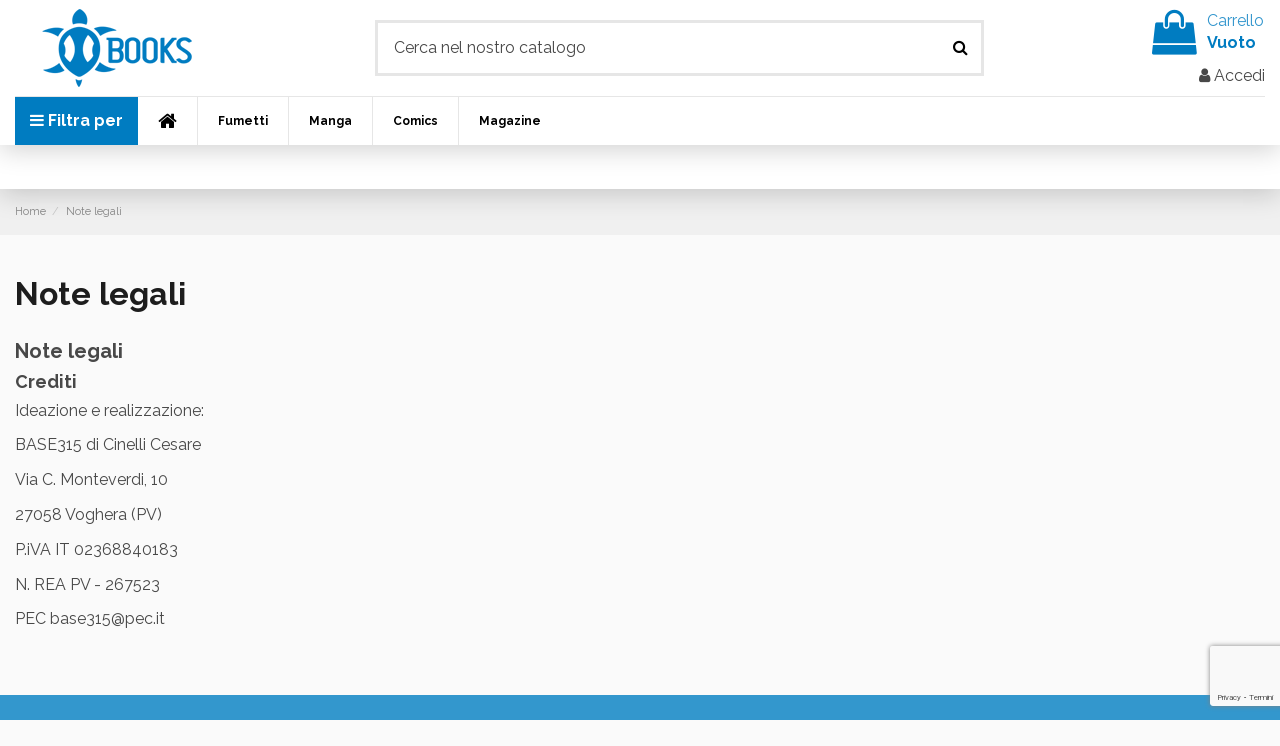

--- FILE ---
content_type: text/html; charset=utf-8
request_url: https://www.ccbooks.it/content/2-note-legali
body_size: 29354
content:
<!doctype html>
<html lang="it">

<head>
    
        
  <meta charset="utf-8">


  <meta http-equiv="x-ua-compatible" content="ie=edge">



  


  
  



  <title>Note legali</title>
  
    
  
  
    
  
  <meta name="description" content="Note legali">
  <meta name="keywords" content="note, legali, crediti">
      <meta name="robots" content="noindex">
    
      <link rel="canonical" href="https://www.ccbooks.it/content/2-note-legali">
    

  
      

  
     <script type="application/ld+json">
 {
   "@context": "https://schema.org",
   "@type": "Organization",
   "name" : "CC Books",
   "url" : "https://www.ccbooks.it/"
       ,"logo": {
       "@type": "ImageObject",
       "url":"https://www.ccbooks.it/img/cc-books-logo-1564757158.jpg"
     }
    }
</script>

<script type="application/ld+json">
  {
    "@context": "https://schema.org",
    "@type": "WebPage",
    "isPartOf": {
      "@type": "WebSite",
      "url":  "https://www.ccbooks.it/",
      "name": "CC Books"
    },
    "name": "Note legali",
    "url":  "https://www.ccbooks.it/content/2-note-legali"
  }
</script>


  <script type="application/ld+json">
    {
      "@context": "https://schema.org",
      "@type": "BreadcrumbList",
      "itemListElement": [
                  {
            "@type": "ListItem",
            "position": 1,
            "name": "Home",
            "item": "https://www.ccbooks.it/"
          },              {
            "@type": "ListItem",
            "position": 2,
            "name": "Note legali",
            "item": "https://www.ccbooks.it/content/2-note-legali"
          }          ]
    }
  </script>


  

  

  
    
  



    <meta property="og:title" content="Note legali"/>
    <meta property="og:url" content="https://www.ccbooks.it/content/2-note-legali"/>
    <meta property="og:site_name" content="CC Books"/>
    <meta property="og:description" content="Note legali">
    <meta property="og:type" content="website">


          <meta property="og:image" content="https://www.ccbooks.it/img/cc-books-logo-1564757158.jpg" />
    





      <meta name="viewport" content="width=device-width, initial-scale=1">
  




  <link rel="icon" type="image/vnd.microsoft.icon" href="https://www.ccbooks.it/img/favicon.ico?1564757379">
  <link rel="shortcut icon" type="image/x-icon" href="https://www.ccbooks.it/img/favicon.ico?1564757379">
    




    <link rel="stylesheet" href="https://www.ccbooks.it/themes/warehouse/assets/cache/theme-5773b7282.css" type="text/css" media="all">




<link rel="preload" as="font"
      href="https://www.ccbooks.it/themes/warehouse/assets/css/font-awesome/fonts/fontawesome-webfont.woff?v=4.7.0"
      type="font/woff" crossorigin="anonymous">
<link rel="preload" as="font"
      href="https://www.ccbooks.it/themes/warehouse/assets/css/font-awesome/fonts/fontawesome-webfont.woff2?v=4.7.0"
      type="font/woff2" crossorigin="anonymous">


<link  rel="preload stylesheet"  as="style" href="https://www.ccbooks.it/themes/warehouse/assets/css/font-awesome/css/font-awesome-preload.css"
       type="text/css" crossorigin="anonymous">





    <script src="https://www.ccbooks.it/themes/warehouse/assets/cache/head-f40c20281.js" ></script>


  <script>
        var AdvancedEmailGuardData = {"meta":{"isGDPREnabled":true,"isLegacyOPCEnabled":false,"isLegacyMAModuleEnabled":false,"validationError":null},"settings":{"recaptcha":{"type":"v3","key":"6LeZmSEbAAAAAH9__0GdYx4TTymhY7sOfcFR6vam","forms":{"contact_us":{"size":"normal","align":"offset","offset":3},"register":{"size":"normal","align":"center","offset":1},"login":{"size":"normal","align":"center","offset":1},"reset_password":{"size":"normal","align":"center","offset":1},"quick_order":{"size":"normal","align":"center","offset":1},"newsletter":{"size":"normal","align":"left","offset":1},"write_review":{"size":"normal","align":"left","offset":1},"notify_when_in_stock":{"size":"normal","align":"center","offset":1},"send_to_friend":{"size":"normal","align":"left","offset":1}},"language":"shop","theme":"light","position":"bottomright","hidden":false,"deferred":false}},"context":{"ps":{"v17":true,"v17pc":true,"v17ch":true,"v16":false,"v161":false,"v15":false},"languageCode":"it","pageName":"cms"},"trans":{"genericError":"Si \u00e8 verificato un errore, riprovare."}};
        var amazonpay = {"is_prestashop16":false,"merchant_id":"A1L9XXHG61A1ZV","public_key_id":"AHPL4ZWYBXIP53CWFXERP6XV","amazonCheckoutSessionId":false,"isInAmazonPayCheckout":"false","loginButtonCode":"<div class=\"amzbuttoncontainer\">\n    <h3 class=\"page-subheading\">\n        Usa il tuo account Amazon\n    <\/h3>\n    <p>\n        Con Amazon Pay e Accedi con Amazon, puoi effettuare l\u2019accesso e utilizzare i dati di spedizione e pagamento memorizzati nel tuo account Amazon per effettuare un ordine su questo negozio.\n    <\/p>\n    <div\n        id=\"AMAZONPAYLOGIN_176960251399261\"\n        class=\"amazonPayButton amazonLogin\"\n        data-placement=\"Cart\"\n        data-color=\"\"\n        data-design=\"\"\n        data-rendered=\"0\"\n>\n<\/div>\n<\/div>\n","showInCheckoutSection":"true","showInLoginSection":"true","amazonPayCheckoutSessionURL":"https:\/\/www.ccbooks.it\/module\/amazonpay\/createcheckoutsession","amazonPayCheckoutSetDeliveryOptionURL":"https:\/\/www.ccbooks.it\/module\/amazonpay\/checkout?ajax=1&action=selectDeliveryOption","amazonPayCheckoutAddressFormAction":"https:\/\/www.ccbooks.it\/module\/amazonpay\/checkout","amazonPayCheckoutRefreshAddressFormURL":"https:\/\/www.ccbooks.it\/module\/amazonpay\/checkout?ajax=1&action=addressForm","sandbox":false,"customerCurrencyCode":"EUR","estimatedOrderAmount":"0.00","ledgerCurrency":"EUR","checkoutType":"PayAndShip","checkoutLanguage":"it_IT","button_payload":"{\"webCheckoutDetails\":{\"checkoutReviewReturnUrl\":\"https:\/\/www.ccbooks.it\/module\/amazonpay\/initcheckout?decoupled=1\",\"checkoutResultReturnUrl\":\"https:\/\/www.ccbooks.it\/module\/amazonpay\/validation\"},\"platformId\":\"A1AOZCKI9MBRZA\",\"storeId\":\"amzn1.application-oa2-client.16490bbfa5004380bb71290ba4ae7ab3\",\"paymentDetails\":{\"presentmentCurrency\":\"EUR\"},\"deliverySpecifications\":{\"addressRestrictions\":{\"type\":\"Allowed\",\"restrictions\":{\"IT\":{}}}}}","button_signature":"UZOHdsZZOeNyfCUR2U+nY9VVftpgAxsJ4\/+NE+ucivNHJrs3hQqps1alJSYIKMoxEwAiM7ZPAfH1i3mS7ToWy\/Fka63M5eW+jGyq6MKa2eEXpfM+uxIn5Okw9equWYtJzXYFzPOX9HDqrVcVLrPkhk6CqCV3TlAj0r6Q3SVx9s4kzLRB3qDymS5uYAcvBYDf8x2A2aos4OuMun+bnPI03Q4VvCgJvLpzoc\/7tupEFLUTFLk6PfBtlZoBZWmkwdXENNQBeAAr8U3JHeYPSN8TXtdHxs3xRumuLy93p06daMTHs1WNmd8pfSLLG5wn7VQduybyXzN9kOcV+qwhAZmTJA==","button_payload_apb":"{\"webCheckoutDetails\":{\"checkoutResultReturnUrl\":\"https:\/\/www.ccbooks.it\/module\/amazonpay\/validation?apb=1\",\"checkoutMode\":\"ProcessOrder\"},\"platformId\":\"A1AOZCKI9MBRZA\",\"storeId\":\"amzn1.application-oa2-client.16490bbfa5004380bb71290ba4ae7ab3\",\"paymentDetails\":{\"presentmentCurrency\":\"EUR\",\"paymentIntent\":\"AuthorizeWithCapture\",\"chargeAmount\":{\"amount\":\"0\",\"currencyCode\":\"EUR\"}},\"scopes\":[\"name\",\"email\",\"phoneNumber\",\"billingAddress\"],\"merchantMetadata\":{\"merchantStoreName\":\"CC Books\",\"customInformation\":\"created by patworx, PrestaShop 8.2.0,4.2.3\"},\"addressDetails\":{\"name\":\" \",\"addressLine1\":null,\"addressLine2\":null,\"city\":null,\"postalCode\":null,\"countryCode\":false,\"stateOrRegion\":\"\",\"phoneNumber\":\"0000 0000\"}}","button_signature_apb":"I5i6frmNvmazpLUP1fCKhzPFr9sjvXzQsjRTxXpgarmjyO57QajLf29Jv7lEzPleGHPHOdq8L+g2UEyvQ+JdiO3U1faY+EPWIlUC9hdvgfX0\/zNwJwtyY0SjeTzaAgozhhr350mPnpmYzdfAPf3Zn5xQVmGZlh4EuE6pS4fjH+kQnQ114sTqA0Xe5LLVDKEvjXUQ0+9F4GpGTCgv7JeNJg3l6Zo+zlr9urRq5Y5p1OhTNj4EougCY0ECTWGxcHWGM9kOs\/r1iiYxKCa7o5ELEr71sxtUvb++X4uCqU1QCk4b5HkQUiVnVNgLBAPVQMS71LFxEBMpoxHIifI+AaEsnw==","login_button_payload":"{\"signInReturnUrl\":\"https:\/\/www.ccbooks.it\/module\/amazonpay\/processlogin\",\"storeId\":\"amzn1.application-oa2-client.16490bbfa5004380bb71290ba4ae7ab3\",\"signInScopes\":[\"name\",\"email\",\"postalCode\"]}","login_button_signature":"H3CZ00No2yRAwhiUgRp2C2y8AVhZ2IIyje4REr0awkxF9cU4J\/aE0uDxPD0Fpgp4GXJJ3weCajvIoLzH5e4CASe1Ye7ziuFWbZ0Wr808o7CvCFVvhT\/9OlKkeM8cbOANpGaY8GkOMR7RRpjGUxVeWrFETophuYzSa4Wh2iNw\/4zKGEwK1uS0riZdbtL7ypkA7imdmd2f9+19PUzmqqBnWiDA5BZt2hmwuMLrCyrPZPVvt+7dRWiDIU3Hty6Ovj6m5ryDTUADmfffrPT3w3GaAQS48P7rk0+TmUmccYM8\/iFAAa1WNYPbwkRqJPSc90tzNM9a1Va5TrEWlrInKoldZA==","login_to_checkout_button_payload":"{\"signInReturnUrl\":\"https:\/\/www.ccbooks.it\/module\/amazonpay\/processlogin?toCheckout=1\",\"storeId\":\"amzn1.application-oa2-client.16490bbfa5004380bb71290ba4ae7ab3\",\"signInScopes\":[\"name\",\"email\",\"postalCode\"]}","login_to_checkout_button_signature":"QfErJWTmFhHzP0vKLtPpwWPnhb\/8M6XR6W8gCHHIZmNJUCV79ibEhGzLyRDkt2lOiOHMQryWjr4evc5mSFvX7CxcOb\/ijrqlAS7XKmb9vZz89pr+jUMREUdtMI7j5JqoOxt81Z9wmNV789epSjWdSEg4qB3Bwow6A0tzEQZX4Ua\/22ITKb+8QdthjLXhXQtm12Ytg0PfCmeREVumtChzqCY8sTr37D\/HJlUVlzdiE2Q\/g0H0hmtJ7u1ncle4FzxG9kTFLwlVwYtgfSav2Kys7ibfO5RGPvSBkp8z1tnFBVSJnuTUUgA3e6tHhCN46fLfa\/zhcQ4H52PmhkUhjaO\/sg==","legacy_address_form_action":"https:\/\/www.ccbooks.it\/module\/amazonpay\/setaddresslegacy?amazonCheckoutSessionId=0"};
        var elementorFrontendConfig = {"isEditMode":"","stretchedSectionContainer":"","instagramToken":"","is_rtl":false,"ajax_csfr_token_url":"https:\/\/www.ccbooks.it\/module\/iqitelementor\/Actions?process=handleCsfrToken&ajax=1"};
        var iqitTheme = {"rm_sticky":"0","rm_breakpoint":0,"op_preloader":"0","cart_style":"floating","cart_confirmation":"open","h_layout":"1","f_fixed":"","f_layout":"3","h_absolute":"0","h_sticky":"header","hw_width":"inherit","mm_content":"desktop","hm_submenu_width":"default","h_search_type":"full","pl_lazyload":true,"pl_infinity":false,"pl_rollover":true,"pl_crsl_autoplay":false,"pl_slider_ld":6,"pl_slider_d":4,"pl_slider_t":3,"pl_slider_p":2,"pp_thumbs":"leftd","pp_zoom":"modalzoom","pp_image_layout":"carousel","pp_tabs":"tabh","pl_grid_qty":true};
        var iqitcompare = {"nbProducts":0};
        var iqitcountdown_days = "d.";
        var iqitextendedproduct = {"speed":"70","hook":"modal"};
        var iqitfdc_from = 60;
        var iqitmegamenu = {"sticky":"false","containerSelector":"#wrapper > .container"};
        var iqitreviews = [];
        var iqitwishlist = {"nbProducts":0};
        var prestashop = {"cart":{"products":[],"totals":{"total":{"type":"total","label":"Totale","amount":0,"value":"0,00\u00a0\u20ac"},"total_including_tax":{"type":"total","label":"Totale (tasse incl.)","amount":0,"value":"0,00\u00a0\u20ac"},"total_excluding_tax":{"type":"total","label":"Totale (tasse escl.)","amount":0,"value":"0,00\u00a0\u20ac"}},"subtotals":{"products":{"type":"products","label":"Totale parziale","amount":0,"value":"0,00\u00a0\u20ac"},"discounts":null,"shipping":{"type":"shipping","label":"Spedizione","amount":0,"value":""},"tax":null},"products_count":0,"summary_string":"0 articoli","vouchers":{"allowed":1,"added":[]},"discounts":[],"minimalPurchase":0,"minimalPurchaseRequired":""},"currency":{"id":1,"name":"Euro","iso_code":"EUR","iso_code_num":"978","sign":"\u20ac"},"customer":{"lastname":null,"firstname":null,"email":null,"birthday":null,"newsletter":null,"newsletter_date_add":null,"optin":null,"website":null,"company":null,"siret":null,"ape":null,"is_logged":false,"gender":{"type":null,"name":null},"addresses":[]},"country":{"id_zone":"2","id_currency":"0","call_prefix":"1","iso_code":"US","active":"0","contains_states":"1","need_identification_number":"0","need_zip_code":"1","zip_code_format":"NNNNN","display_tax_label":"0","name":{"1":"United States"},"id":21},"language":{"name":"Italiano (Italian)","iso_code":"it","locale":"it-IT","language_code":"it","active":"1","is_rtl":"0","date_format_lite":"d\/m\/Y","date_format_full":"d\/m\/Y H:i:s","id":1},"page":{"title":"","canonical":"https:\/\/www.ccbooks.it\/content\/2-note-legali","meta":{"title":"Note legali","description":"Note legali","keywords":"note, legali, crediti","robots":"noindex"},"page_name":"cms","body_classes":{"lang-it":true,"lang-rtl":false,"country-US":true,"currency-EUR":true,"layout-full-width":true,"page-cms":true,"tax-display-disabled":true,"page-customer-account":false,"cms-id-2":true},"admin_notifications":[],"password-policy":{"feedbacks":{"0":"Molto debole","1":"Debole","2":"Media","3":"Forte","4":"Molto forte","Straight rows of keys are easy to guess":"I tasti consecutivi sono facili da indovinare","Short keyboard patterns are easy to guess":"Gli schemi brevi sulla tastiera sono facili da indovinare","Use a longer keyboard pattern with more turns":"Utilizza uno schema pi\u00f9 lungo sulla tastiera con pi\u00f9 variazioni","Repeats like \"aaa\" are easy to guess":"Le ripetizioni come \u201caaa\u201d sono facili da indovinare","Repeats like \"abcabcabc\" are only slightly harder to guess than \"abc\"":"Le ripetizioni come \u201cabcabcabc\u201d sono solo leggermente pi\u00f9 difficili da indovinare rispetto ad \u201cabc\u201d","Sequences like abc or 6543 are easy to guess":"Le sequenze come \"abc\" o 6543 sono facili da indovinare","Recent years are easy to guess":"Gli anni recenti sono facili da indovinare","Dates are often easy to guess":"Le date sono spesso facili da indovinare","This is a top-10 common password":"Questa \u00e8 una delle 10 password pi\u00f9 comuni","This is a top-100 common password":"Questa \u00e8 una delle 100 password pi\u00f9 comuni","This is a very common password":"Questa password \u00e8 molto comune","This is similar to a commonly used password":"Questa password \u00e8 simile a un\u2019altra comunemente utilizzata","A word by itself is easy to guess":"Una parola di per s\u00e9 \u00e8 facile da indovinare","Names and surnames by themselves are easy to guess":"Nomi e cognomi sono di per s\u00e9 facili da indovinare","Common names and surnames are easy to guess":"Nomi e cognomi comuni sono facili da indovinare","Use a few words, avoid common phrases":"Utilizza diverse parole, evita le frasi comuni","No need for symbols, digits, or uppercase letters":"Nessun bisogno di simboli, cifre o lettere maiuscole","Avoid repeated words and characters":"Evita parole e caratteri ripetuti","Avoid sequences":"Evita le sequenze","Avoid recent years":"Evita gli anni recenti","Avoid years that are associated with you":"Evita gli anni associati a te","Avoid dates and years that are associated with you":"Evita date e anni associati a te","Capitalization doesn't help very much":"Le maiuscole non sono molto efficaci","All-uppercase is almost as easy to guess as all-lowercase":"Tutto maiuscolo \u00e8 quasi altrettanto facile da indovinare di tutto minuscolo","Reversed words aren't much harder to guess":"Le parole al contrario non sono molto pi\u00f9 difficili da indovinare","Predictable substitutions like '@' instead of 'a' don't help very much":"Sostituzioni prevedibili come \"@\" invece di \"a\" non sono molto efficaci","Add another word or two. Uncommon words are better.":"Aggiungi una o due parole in pi\u00f9. Le parole insolite sono pi\u00f9 sicure."}}},"shop":{"name":"CC Books","logo":"https:\/\/www.ccbooks.it\/img\/cc-books-logo-1564757158.jpg","stores_icon":"https:\/\/www.ccbooks.it\/img\/logo_stores.png","favicon":"https:\/\/www.ccbooks.it\/img\/favicon.ico"},"core_js_public_path":"\/themes\/","urls":{"base_url":"https:\/\/www.ccbooks.it\/","current_url":"https:\/\/www.ccbooks.it\/content\/2-note-legali","shop_domain_url":"https:\/\/www.ccbooks.it","img_ps_url":"https:\/\/www.ccbooks.it\/img\/","img_cat_url":"https:\/\/www.ccbooks.it\/img\/c\/","img_lang_url":"https:\/\/www.ccbooks.it\/img\/l\/","img_prod_url":"https:\/\/www.ccbooks.it\/img\/p\/","img_manu_url":"https:\/\/www.ccbooks.it\/img\/m\/","img_sup_url":"https:\/\/www.ccbooks.it\/img\/su\/","img_ship_url":"https:\/\/www.ccbooks.it\/img\/s\/","img_store_url":"https:\/\/www.ccbooks.it\/img\/st\/","img_col_url":"https:\/\/www.ccbooks.it\/img\/co\/","img_url":"https:\/\/www.ccbooks.it\/themes\/warehouse\/assets\/img\/","css_url":"https:\/\/www.ccbooks.it\/themes\/warehouse\/assets\/css\/","js_url":"https:\/\/www.ccbooks.it\/themes\/warehouse\/assets\/js\/","pic_url":"https:\/\/www.ccbooks.it\/upload\/","theme_assets":"https:\/\/www.ccbooks.it\/themes\/warehouse\/assets\/","theme_dir":"https:\/\/www.ccbooks.it\/themes\/warehouse\/","pages":{"address":"https:\/\/www.ccbooks.it\/indirizzo","addresses":"https:\/\/www.ccbooks.it\/indirizzi","authentication":"https:\/\/www.ccbooks.it\/login","manufacturer":"https:\/\/www.ccbooks.it\/brands","cart":"https:\/\/www.ccbooks.it\/carrello","category":"https:\/\/www.ccbooks.it\/index.php?controller=category","cms":"https:\/\/www.ccbooks.it\/index.php?controller=cms","contact":"https:\/\/www.ccbooks.it\/contattaci","discount":"https:\/\/www.ccbooks.it\/buoni-sconto","guest_tracking":"https:\/\/www.ccbooks.it\/tracciatura-ospite","history":"https:\/\/www.ccbooks.it\/cronologia-ordini","identity":"https:\/\/www.ccbooks.it\/dati-personali","index":"https:\/\/www.ccbooks.it\/","my_account":"https:\/\/www.ccbooks.it\/account","order_confirmation":"https:\/\/www.ccbooks.it\/conferma-ordine","order_detail":"https:\/\/www.ccbooks.it\/index.php?controller=order-detail","order_follow":"https:\/\/www.ccbooks.it\/segui-ordine","order":"https:\/\/www.ccbooks.it\/ordine","order_return":"https:\/\/www.ccbooks.it\/index.php?controller=order-return","order_slip":"https:\/\/www.ccbooks.it\/buono-ordine","pagenotfound":"https:\/\/www.ccbooks.it\/pagina-non-trovata","password":"https:\/\/www.ccbooks.it\/recupero-password","pdf_invoice":"https:\/\/www.ccbooks.it\/index.php?controller=pdf-invoice","pdf_order_return":"https:\/\/www.ccbooks.it\/index.php?controller=pdf-order-return","pdf_order_slip":"https:\/\/www.ccbooks.it\/index.php?controller=pdf-order-slip","prices_drop":"https:\/\/www.ccbooks.it\/offerte","product":"https:\/\/www.ccbooks.it\/index.php?controller=product","registration":"https:\/\/www.ccbooks.it\/index.php?controller=registration","search":"https:\/\/www.ccbooks.it\/ricerca","sitemap":"https:\/\/www.ccbooks.it\/Mappa del sito","stores":"https:\/\/www.ccbooks.it\/negozi","supplier":"https:\/\/www.ccbooks.it\/fornitori","new_products":"https:\/\/www.ccbooks.it\/nuovi-prodotti","brands":"https:\/\/www.ccbooks.it\/brands","register":"https:\/\/www.ccbooks.it\/index.php?controller=registration","order_login":"https:\/\/www.ccbooks.it\/ordine?login=1"},"alternative_langs":[],"actions":{"logout":"https:\/\/www.ccbooks.it\/?mylogout="},"no_picture_image":{"bySize":{"small_default":{"url":"https:\/\/www.ccbooks.it\/img\/p\/it-default-small_default.jpg","width":98,"height":127},"cart_default":{"url":"https:\/\/www.ccbooks.it\/img\/p\/it-default-cart_default.jpg","width":125,"height":162},"home_default":{"url":"https:\/\/www.ccbooks.it\/img\/p\/it-default-home_default.jpg","width":236,"height":305},"large_default":{"url":"https:\/\/www.ccbooks.it\/img\/p\/it-default-large_default.jpg","width":381,"height":492},"medium_default":{"url":"https:\/\/www.ccbooks.it\/img\/p\/it-default-medium_default.jpg","width":452,"height":584},"thickbox_default":{"url":"https:\/\/www.ccbooks.it\/img\/p\/it-default-thickbox_default.jpg","width":1100,"height":1422}},"small":{"url":"https:\/\/www.ccbooks.it\/img\/p\/it-default-small_default.jpg","width":98,"height":127},"medium":{"url":"https:\/\/www.ccbooks.it\/img\/p\/it-default-large_default.jpg","width":381,"height":492},"large":{"url":"https:\/\/www.ccbooks.it\/img\/p\/it-default-thickbox_default.jpg","width":1100,"height":1422},"legend":""}},"configuration":{"display_taxes_label":false,"display_prices_tax_incl":true,"is_catalog":false,"show_prices":true,"opt_in":{"partner":true},"quantity_discount":{"type":"discount","label":"Sconto unit\u00e0"},"voucher_enabled":1,"return_enabled":0},"field_required":[],"breadcrumb":{"links":[{"title":"Home","url":"https:\/\/www.ccbooks.it\/"},{"title":"Note legali","url":"https:\/\/www.ccbooks.it\/content\/2-note-legali"}],"count":2},"link":{"protocol_link":"https:\/\/","protocol_content":"https:\/\/"},"time":1769602513,"static_token":"377995723e6ef6a222ac0ed17fbf0346","token":"e95affd6fc6f548107900177757acaa8","debug":false};
        var prestashopFacebookAjaxController = "https:\/\/www.ccbooks.it\/module\/ps_facebook\/Ajax";
        var psemailsubscription_subscription = "https:\/\/www.ccbooks.it\/module\/ps_emailsubscription\/subscription";
      </script>



  <script data-keepinline>
    var tagManagerId = 'GTM-WKKCSP7';
    var optimizeId = '';
    var gtmTrackingFeatures = {"gua":{"trackingId":"UA-55359951-1","cookieDomain":"auto","sendLimit":25,"siteSpeedSampleRate":1,"anonymizeIp":0,"userIdFeature":0,"linkAttribution":0,"remarketingFeature":0,"merchantPrefix":"","merchantSuffix":"","merchantVariant":"","businessDataFeature":0,"businessDataPrefix":"","businessDataVariant":"","crossDomainList":false,"allowLinker":true,"clientId":0,"dimensions":{"ecommProdId":1,"ecommPageType":2,"ecommTotalValue":3,"ecommCategory":4,"dynxItemId":5,"dynxItemId2":6,"dynxPageType":7,"dynxTotalValue":8}},"googleAds":{"trackingId":0,"conversionLabel":""},"bing":{"trackingId":""},"facebook":{"trackingId":"570642019623631","catalogPrefix":"","catalogSuffix":"","catalogVariant":""},"twitter":{"trackingId":""},"goals":{"signUp":0,"socialAction":0,"coupon":0},"common":{"eventValues":{"signUpGoal":0,"socialAction":0,"coupon":0},"cartAjax":1,"productsPerPage":24,"userId":null,"currencyCode":"EUR","langCode":"it","countryCode":"US","maxLapse":10,"signUpTypes":["new customer","guest customer"],"isNewSignUp":false,"isGuest":0,"idShop":1,"token":"8abeace613da444bee19ca4d182866b0"}};
    var checkDoNotTrack = 0;
    var disableInternalTracking = 0;
    var dataLayer = window.dataLayer || [];
    var dimensions = new Object();
    var initDataLayer = new Object();
    var gaCreate = new Object();
    var doNotTrack = (
        window.doNotTrack == "1" ||
        navigator.doNotTrack == "yes" ||
        navigator.doNotTrack == "1" ||
        navigator.msDoNotTrack == "1"
    );

    if (typeof gtmTrackingFeatures === 'object' && !disableInternalTracking) {
        if (gtmTrackingFeatures.gua.trackingId) {
            initDataLayer.gua = {
                'trackingId': gtmTrackingFeatures.gua.trackingId,
                'cookieDomain': gtmTrackingFeatures.gua.cookieDomain,
                'allowLinker':  gtmTrackingFeatures.gua.allowLinker,
                'siteSpeedSampleRate': gtmTrackingFeatures.gua.siteSpeedSampleRate,
                'anonymizeIp': gtmTrackingFeatures.gua.anonymizeIp,
                'linkAttribution': gtmTrackingFeatures.gua.linkAttribution
            };

            if (gtmTrackingFeatures.gua.remarketingFeature) {
                // assign index dimensions
                dimensions.ecommProdId = gtmTrackingFeatures.gua.dimensions.ecommProdId;
                dimensions.ecommPageType = gtmTrackingFeatures.gua.dimensions.ecommPageType;
                dimensions.ecommTotalValue = gtmTrackingFeatures.gua.dimensions.ecommTotalValue;
                dimensions.ecommCategory = gtmTrackingFeatures.gua.dimensions.ecommCategory;
            }

            if (gtmTrackingFeatures.gua.businessDataFeature) {
                // assign index dimensions
                dimensions.dynxItemId = gtmTrackingFeatures.gua.dimensions.dynxItemId;
                dimensions.dynxItemId2 = gtmTrackingFeatures.gua.dimensions.dynxItemId2;
                dimensions.dynxPageType = gtmTrackingFeatures.gua.dimensions.dynxPageType;
                dimensions.dynxTotalValue = gtmTrackingFeatures.gua.dimensions.dynxTotalValue;
            }

            // assign index dimensions to data layer
            initDataLayer.gua.dimensions = dimensions;

            if (gtmTrackingFeatures.gua.userIdFeature) {
                initDataLayer.gua.userId = gtmTrackingFeatures.common.userId;
            }

            if (gtmTrackingFeatures.gua.crossDomainList) {
                initDataLayer.gua.crossDomainList = gtmTrackingFeatures.gua.crossDomainList;
            }

            // prepare gaCreate with same configuration than GTM
            gaCreate = {
                'trackingId': gtmTrackingFeatures.gua.trackingId,
                'allowLinker': true,
                'cookieDomain': gtmTrackingFeatures.gua.cookieDomain
            };
        }

        if (gtmTrackingFeatures.googleAds.trackingId) {
            initDataLayer.googleAds = {
                'conversionId' : gtmTrackingFeatures.googleAds.trackingId,
                'conversionLabel' : gtmTrackingFeatures.googleAds.conversionLabel
            };
        }

        if (gtmTrackingFeatures.bing.trackingId) {
            initDataLayer.bing = {
                'trackingId': gtmTrackingFeatures.bing.trackingId
            };
        }

        if (gtmTrackingFeatures.facebook.trackingId) {
            initDataLayer.facebook = {
                'trackingId': gtmTrackingFeatures.facebook.trackingId
            };
        }

        if (gtmTrackingFeatures.twitter.trackingId) {
            initDataLayer.twitter = {
                'trackingId': gtmTrackingFeatures.twitter.trackingId
            };
        }

        // init common values
        initDataLayer.common = {
            'currency' : gtmTrackingFeatures.common.currencyCode,
            'langCode' : gtmTrackingFeatures.common.langCode,
            'countryCode' : gtmTrackingFeatures.common.countryCode,
            'referrer' : document.referrer,
            'userAgent' : navigator.userAgent,
            'navigatorLang' : navigator.language,
            'doNotTrack' : (checkDoNotTrack && doNotTrack)
        };

        dataLayer.push(initDataLayer);
    }
</script>
<!-- Init Tag Manager script -->
<script data-keepinline>
    if (!disableInternalTracking) {
        
        (function (w, d, s, l, i) {
            w[l] = w[l] || [];
            w[l].push({'gtm.start': new Date().getTime(), event: 'gtm.js'});
            var f = d.getElementsByTagName(s)[0];
            var j = d.createElement(s), dl = l !== 'dataLayer' ? '&l=' + l : '';
            j.async = true;
            j.src = 'https://www.googletagmanager.com/gtm.js?id=' + i + dl;
            f.parentNode.insertBefore(j, f);
        })(window, document, 'script', 'dataLayer', tagManagerId);
        
    }
</script>


    
    </head>

<body id="cms" class="lang-it country-us currency-eur layout-full-width page-cms tax-display-disabled cms-id-2 body-desktop-header-style-w-1">


    




    


<main id="main-page-content"  >
    
            

    <header id="header" class="desktop-header-style-w-1">
        
            <script src='https://acconsento.click/script.js' id='acconsento-script' data-key='5Npq6yAWriZbvar4s1CbNlP1RYbmdCWsxUCOwvXD'></script>


  <div class="header-banner">
    
  </div>




            <nav class="header-nav">
        <div class="container">
    
        <div class="row justify-content-between">
            <div class="col col-auto col-md left-nav">
                 <div class="d-inline-block"> 

<ul class="social-links _topbar" itemscope itemtype="https://schema.org/Organization" itemid="#store-organization">
    <li class="facebook"><a itemprop="sameAs" href="https://www.facebook.com/CCBooksComics/" target="_blank" rel="noreferrer noopener"><i class="fa fa-facebook fa-fw" aria-hidden="true"></i></a></li>                </ul>

 </div>                             <div class="block-iqitlinksmanager block-iqitlinksmanager-2 block-links-inline d-inline-block">
            <ul>
                                                            <li>
                            <a
                                    href="https://www.ccbooks.it/content/1-consegna"
                                    title="I nostri termini e condizioni di consegna"                                                                >
                                Consegna
                            </a>
                        </li>
                                                                                <li>
                            <a
                                    href="https://www.ccbooks.it/content/2-note-legali"
                                    title="Note legali"                                                                >
                                Note legali
                            </a>
                        </li>
                                                                                <li>
                            <a
                                    href="https://www.ccbooks.it/content/3-termini-e-condizioni-di-uso"
                                    title="I nostri termini e condizioni d&#039;uso"                                                                >
                                Termini e condizioni d&#039;uso
                            </a>
                        </li>
                                                </ul>
        </div>
    
            </div>
            <div class="col col-auto center-nav text-center">
                
             </div>
            <div class="col col-auto col-md right-nav text-right">
                <div class="d-inline-block">
    <a href="//www.ccbooks.it/module/iqitwishlist/view">
        <i class="fa fa-heart-o fa-fw" aria-hidden="true"></i> Wishlist (<span
                id="iqitwishlist-nb"></span>)
    </a>
</div>

             </div>
        </div>

                        </div>
            </nav>
        



<div id="desktop-header" class="desktop-header-style-1">
    
            
<div class="header-top">
    <div id="desktop-header-container" class="container">
        <div class="row align-items-center">
                            <div class="col col-auto col-header-left">
                    <div id="desktop_logo">
                        
  <a href="https://www.ccbooks.it/">
    <img class="logo img-fluid"
         src="https://www.ccbooks.it/img/cc-books-logo-1564757158.jpg"
                  alt="CC Books"
         width="200"
         height="80"
    >
  </a>

                    </div>
                    
                </div>
                <div class="col col-header-center">
                                        <!-- Block search module TOP -->

<!-- Block search module TOP -->
<div id="search_widget" class="search-widget" data-search-controller-url="https://www.ccbooks.it/module/iqitsearch/searchiqit">
    <form method="get" action="https://www.ccbooks.it/module/iqitsearch/searchiqit">
        <div class="input-group">
            <input type="text" name="s" value="" data-all-text="Mostra tutti i risultati"
                   data-blog-text="Articolo del Blog"
                   data-product-text="Prodotto"
                   data-brands-text="Marca"
                   autocomplete="off" autocorrect="off" autocapitalize="off" spellcheck="false"
                   placeholder="Cerca nel nostro catalogo" class="form-control form-search-control" />
            <button type="submit" class="search-btn">
                <i class="fa fa-search"></i>
            </button>
        </div>
    </form>
</div>
<!-- /Block search module TOP -->

<!-- /Block search module TOP -->


                    
                </div>
                        <div class="col col-auto col-header-right text-right">
                                    
                                            <div id="ps-shoppingcart-wrapper">
    <div id="ps-shoppingcart"
         class="header-cart-default ps-shoppingcart dropdown">
         <div id="blockcart" class="blockcart cart-preview"
         data-refresh-url="//www.ccbooks.it/module/ps_shoppingcart/ajax">
        <a id="cart-toogle" class="cart-toogle header-btn header-cart-btn" data-toggle="dropdown" data-display="static">
            <i class="fa fa-shopping-bag fa-fw icon" aria-hidden="true"><span class="cart-products-count-btn  d-none">0</span></i>
            <span class="info-wrapper">
            <span class="title">Carrello</span>
            <span class="cart-toggle-details">
            <span class="text-faded cart-separator"> / </span>
                            Vuoto
                        </span>
            </span>
        </a>
        <div id="_desktop_blockcart-content" class="dropdown-menu-custom dropdown-menu">
    <div id="blockcart-content" class="blockcart-content" >
        <div class="cart-title">
            <span class="modal-title">Carrello</span>
            <button type="button" id="js-cart-close" class="close">
                <span>×</span>
            </button>
            <hr>
        </div>
                    <span class="no-items">Non ci sono più articoli nel tuo carrello</span>
            </div>
</div> </div>




    </div>
</div>

                                        
                
                <div id="user_info">
            <a
                href="https://www.ccbooks.it/login?back=https%3A%2F%2Fwww.ccbooks.it%2Fcontent%2F2-note-legali"
                title="Accedi al tuo account cliente"
                rel="nofollow"
        ><i class="fa fa-user" aria-hidden="true"></i>
            <span>Accedi</span>
        </a>
    </div>


                
            </div>
            <div class="col-12">
                <div class="row">
                    
                </div>
            </div>
        </div>
    </div>
</div>
<div class="container iqit-megamenu-container"><div id="iqitmegamenu-wrapper" class="iqitmegamenu-wrapper iqitmegamenu-all">
	<div class="container container-iqitmegamenu">
		<div id="iqitmegamenu-horizontal" class="iqitmegamenu  clearfix" role="navigation">

			
				<div class="cbp-vertical-on-top">
					
<nav id="cbp-hrmenu1" class="cbp-hrmenu  iqitmegamenu-all cbp-vertical ">
	<div class="cbp-vertical-title"><i class="fa fa-bars cbp-iconbars"></i> <span class="cbp-vertical-title-text">Filtra per</span></div>
					<ul id="cbp-hrmenu1-ul">
												<li id="cbp-hrmenu-tab-5" class="cbp-hrmenu-tab cbp-hrmenu-tab-5 ">
	<a href="/piu-venduti" onclick="" >																								<span>I più venduti</span>														</a>
													</li>
												<li id="cbp-hrmenu-tab-6" class="cbp-hrmenu-tab cbp-hrmenu-tab-6 ">
	<a href="/nuovi-prodotti" onclick="" >																								<span>Ultimi arrivi</span>														</a>
													</li>
												<li id="cbp-hrmenu-tab-7" class="cbp-hrmenu-tab cbp-hrmenu-tab-7 ">
	<a href="/offerte" onclick="" >																								<span>Offerte</span>														</a>
													</li>
											</ul>
				</nav>

				</div>
						
			<nav id="cbp-hrmenu" class="cbp-hrmenu cbp-horizontal cbp-hrsub-narrow">
				<ul>
											<li id="cbp-hrmenu-tab-1"
							class="cbp-hrmenu-tab cbp-hrmenu-tab-1 cbp-onlyicon ">
							<a href="https://www.ccbooks.it/" class="nav-link" 
										>
										

										<span class="cbp-tab-title"> <i
												class="icon fa fa-home cbp-mainlink-icon"></i>
											</span>
																			</a>
																</li>
												<li id="cbp-hrmenu-tab-2"
							class="cbp-hrmenu-tab cbp-hrmenu-tab-2  cbp-has-submeu">
							<a href="https://www.ccbooks.it/181-fumetti" class="nav-link" 
										>
										

										<span class="cbp-tab-title">
											Fumetti											<i class="fa fa-angle-down cbp-submenu-aindicator"></i></span>
																			</a>
																			<div class="cbp-hrsub col-12">
											<div class="cbp-hrsub-inner">
												<div class="container iqitmegamenu-submenu-container">
													
																																													




<div class="row menu_row menu-element  first_rows menu-element-id-1">
                

                                                




    <div class="col-2 cbp-menu-column cbp-menu-element menu-element-id-3 ">
        <div class="cbp-menu-column-inner">
                        
                
                
                    
                                                    <div class="row cbp-categories-row">
                                                                                                            <div class="col-12">
                                            <div class="cbp-category-link-w"><a href="https://www.ccbooks.it/6-fantascienza"
                                                                                class="cbp-column-title nav-link cbp-category-title">Fantascienza</a>
                                                                                                                                                    
    <ul class="cbp-links cbp-category-tree"><li ><div class="cbp-category-link-w"><a href="https://www.ccbooks.it/7-brad-barron">Brad Barron</a></div></li><li ><div class="cbp-category-link-w"><a href="https://www.ccbooks.it/74-lazarus-ledd">Lazarus Ledd</a></div></li><li ><div class="cbp-category-link-w"><a href="https://www.ccbooks.it/75-gregory-hunter">Gregory Hunter</a></div></li><li ><div class="cbp-category-link-w"><a href="https://www.ccbooks.it/83-nathan-never">Nathan Never</a></div></li><li ><div class="cbp-category-link-w"><a href="https://www.ccbooks.it/86-martin-mystere">Martin Mystère</a></div></li><li ><div class="cbp-category-link-w"><a href="https://www.ccbooks.it/88-steampunk">Steampunk</a></div></li><li ><div class="cbp-category-link-w"><a href="https://www.ccbooks.it/92-caravan">Caravan</a></div></li><li ><div class="cbp-category-link-w"><a href="https://www.ccbooks.it/142-legs-weaver">Legs Weaver</a></div></li><li ><div class="cbp-category-link-w"><a href="https://www.ccbooks.it/210-ut">UT</a></div></li><li ><div class="cbp-category-link-w"><a href="https://www.ccbooks.it/219-fantacomix-day">Fantacomix-day</a></div></li><li ><div class="cbp-category-link-w"><a href="https://www.ccbooks.it/259-street-fighter">Street Fighter</a></div></li><li ><div class="cbp-category-link-w"><a href="https://www.ccbooks.it/321-hans">Hans</a></div></li><li ><div class="cbp-category-link-w"><a href="https://www.ccbooks.it/329-cold-graze">Cold Graze</a></div></li><li ><div class="cbp-category-link-w"><a href="https://www.ccbooks.it/369-2700">2700</a></div></li><li ><div class="cbp-category-link-w"><a href="https://www.ccbooks.it/376-esp">ESP</a></div></li></ul>

                                                                                            </div>
                                        </div>
                                                                                                </div>
                                            
                
            

            
            </div>    </div>
                                    




    <div class="col-2 cbp-menu-column cbp-menu-element menu-element-id-4 ">
        <div class="cbp-menu-column-inner">
                        
                
                
                    
                                                    <div class="row cbp-categories-row">
                                                                                                            <div class="col-12">
                                            <div class="cbp-category-link-w"><a href="https://www.ccbooks.it/58-fantasy"
                                                                                class="cbp-column-title nav-link cbp-category-title">Fantasy</a>
                                                                                                                                                    
    <ul class="cbp-links cbp-category-tree"><li ><div class="cbp-category-link-w"><a href="https://www.ccbooks.it/59-dampyr">Dampyr</a></div></li><li ><div class="cbp-category-link-w"><a href="https://www.ccbooks.it/71-jonathan-steele">Jonathan Steele</a></div></li><li ><div class="cbp-category-link-w"><a href="https://www.ccbooks.it/93-nemrod">Nemrod</a></div></li><li ><div class="cbp-category-link-w"><a href="https://www.ccbooks.it/95-khor">Khor</a></div></li><li ><div class="cbp-category-link-w"><a href="https://www.ccbooks.it/207-sangue-di-drago">Sangue di Drago</a></div></li><li ><div class="cbp-category-link-w"><a href="https://www.ccbooks.it/208-le-gesta-dei-cavalieri-dragoni">Le gesta dei cavalieri dragoni</a></div></li><li ><div class="cbp-category-link-w"><a href="https://www.ccbooks.it/326-dragonero-adventures">Dragonero Adventures</a></div></li><li ><div class="cbp-category-link-w"><a href="https://www.ccbooks.it/445-isa-bea-streghe-tra-noi">Isa &amp; Bea - Streghe tra noi</a></div></li><li ><div class="cbp-category-link-w"><a href="https://www.ccbooks.it/446-wondercity">Wondercity</a></div></li><li ><div class="cbp-category-link-w"><a href="https://www.ccbooks.it/452-lys">Lys</a></div></li><li ><div class="cbp-category-link-w"><a href="https://www.ccbooks.it/460-elfquest">ElfQuest</a></div></li></ul>

                                                                                            </div>
                                        </div>
                                                                                                </div>
                                            
                
            

            
            </div>    </div>
                                    




    <div class="col-2 cbp-menu-column cbp-menu-element menu-element-id-5 ">
        <div class="cbp-menu-column-inner">
                        
                
                
                    
                                                    <div class="row cbp-categories-row">
                                                                                                            <div class="col-12">
                                            <div class="cbp-category-link-w"><a href="https://www.ccbooks.it/60-western"
                                                                                class="cbp-column-title nav-link cbp-category-title">Western</a>
                                                                                                                                                    
    <ul class="cbp-links cbp-category-tree"><li ><div class="cbp-category-link-w"><a href="https://www.ccbooks.it/61-tex">Tex</a></div></li><li ><div class="cbp-category-link-w"><a href="https://www.ccbooks.it/67-trent">Trent</a></div></li><li ><div class="cbp-category-link-w"><a href="https://www.ccbooks.it/76-magico-vento">Magico Vento</a></div></li><li ><div class="cbp-category-link-w"><a href="https://www.ccbooks.it/81-tutto-west">Tutto West</a></div></li><li ><div class="cbp-category-link-w"><a href="https://www.ccbooks.it/196-judas">Judas</a></div></li><li ><div class="cbp-category-link-w"><a href="https://www.ccbooks.it/206-west-fumetti-di-frontiera">WEST Fumetti di Frontiera</a></div></li><li ><div class="cbp-category-link-w"><a href="https://www.ccbooks.it/209-buddy-longway">Buddy Longway</a></div></li><li ><div class="cbp-category-link-w"><a href="https://www.ccbooks.it/216-jonathan-cartland">Jonathan Cartland</a></div></li><li ><div class="cbp-category-link-w"><a href="https://www.ccbooks.it/217-pedrito-el-drito">Pedrito El Drito</a></div></li><li ><div class="cbp-category-link-w"><a href="https://www.ccbooks.it/223-master-comix">Master Comix</a></div></li><li ><div class="cbp-category-link-w"><a href="https://www.ccbooks.it/331-maschera-nera">Maschera Nera</a></div></li><li ><div class="cbp-category-link-w"><a href="https://www.ccbooks.it/337-gil">Gil</a></div></li><li ><div class="cbp-category-link-w"><a href="https://www.ccbooks.it/338-hombre">Hombre</a></div></li><li ><div class="cbp-category-link-w"><a href="https://www.ccbooks.it/340-zagor">Zagor</a></div></li><li ><div class="cbp-category-link-w"><a href="https://www.ccbooks.it/342-geronimo">Geronimo</a></div></li></ul>

                                                                                            </div>
                                        </div>
                                                                                                </div>
                                            
                
            

            
            </div>    </div>
                                    




    <div class="col-2 cbp-menu-column cbp-menu-element menu-element-id-7 ">
        <div class="cbp-menu-column-inner">
                        
                
                
                    
                                                    <div class="row cbp-categories-row">
                                                                                                            <div class="col-12">
                                            <div class="cbp-category-link-w"><a href="https://www.ccbooks.it/14-horror-e-mistero"
                                                                                class="cbp-column-title nav-link cbp-category-title">Horror e Mistero</a>
                                                                                                                                                    
    <ul class="cbp-links cbp-category-tree"><li ><div class="cbp-category-link-w"><a href="https://www.ccbooks.it/40-brendon">Brendon</a></div></li><li ><div class="cbp-category-link-w"><a href="https://www.ccbooks.it/43-dylan-dog">Dylan Dog</a></div></li><li ><div class="cbp-category-link-w"><a href="https://www.ccbooks.it/45-dampyr">Dampyr</a></div></li><li ><div class="cbp-category-link-w"><a href="https://www.ccbooks.it/78-demon-hunter">Demon Hunter</a></div></li><li ><div class="cbp-category-link-w"><a href="https://www.ccbooks.it/89-rourke">Rourke</a></div></li><li ><div class="cbp-category-link-w"><a href="https://www.ccbooks.it/90-cornelio-delitti-d-autore">Cornelio - Delitti d&#039;autore</a></div></li><li ><div class="cbp-category-link-w"><a href="https://www.ccbooks.it/94-john-constantine">John Constantine</a></div></li><li ><div class="cbp-category-link-w"><a href="https://www.ccbooks.it/102-martin-hel">Martin Hel</a></div></li><li ><div class="cbp-category-link-w"><a href="https://www.ccbooks.it/212-cosmo-serie-nera">Cosmo Serie Nera</a></div></li><li ><div class="cbp-category-link-w"><a href="https://www.ccbooks.it/218-gli-albi-della-cosmo">Gli Albi della Cosmo</a></div></li><li ><div class="cbp-category-link-w"><a href="https://www.ccbooks.it/322-lukas">Lukas</a></div></li><li ><div class="cbp-category-link-w"><a href="https://www.ccbooks.it/366-gordon-link">Gordon Link</a></div></li><li ><div class="cbp-category-link-w"><a href="https://www.ccbooks.it/368-demon-story">Demon Story</a></div></li><li ><div class="cbp-category-link-w"><a href="https://www.ccbooks.it/370-dagon">Dagon</a></div></li><li ><div class="cbp-category-link-w"><a href="https://www.ccbooks.it/373-elton-cop">Elton Cop</a></div></li></ul>

                                                                                            </div>
                                        </div>
                                                                                                </div>
                                            
                
            

            
            </div>    </div>
                                    




    <div class="col-2 cbp-menu-column cbp-menu-element menu-element-id-8 ">
        <div class="cbp-menu-column-inner">
                        
                
                
                    
                                                    <div class="row cbp-categories-row">
                                                                                                            <div class="col-12">
                                            <div class="cbp-category-link-w"><a href="https://www.ccbooks.it/15-polizieschi"
                                                                                class="cbp-column-title nav-link cbp-category-title">Polizieschi</a>
                                                                                                                                                    
    <ul class="cbp-links cbp-category-tree"><li ><div class="cbp-category-link-w"><a href="https://www.ccbooks.it/31-nick-raider">Nick Raider</a></div></li><li ><div class="cbp-category-link-w"><a href="https://www.ccbooks.it/65-napoleone">Napoleone</a></div></li><li ><div class="cbp-category-link-w"><a href="https://www.ccbooks.it/66-detective-dante">Detective Dante</a></div></li><li ><div class="cbp-category-link-w"><a href="https://www.ccbooks.it/198-ronny-ross">Ronny Ross</a></div></li><li ><div class="cbp-category-link-w"><a href="https://www.ccbooks.it/91-cassidy">Cassidy</a></div></li><li ><div class="cbp-category-link-w"><a href="https://www.ccbooks.it/101-saguaro">Saguaro</a></div></li><li ><div class="cbp-category-link-w"><a href="https://www.ccbooks.it/197-balboa">Balboa</a></div></li><li ><div class="cbp-category-link-w"><a href="https://www.ccbooks.it/271-dick-tracy">Dick Tracy</a></div></li><li ><div class="cbp-category-link-w"><a href="https://www.ccbooks.it/276-daniel">Daniel</a></div></li><li ><div class="cbp-category-link-w"><a href="https://www.ccbooks.it/325-pinkerton-sa">Pinkerton S.A.</a></div></li><li ><div class="cbp-category-link-w"><a href="https://www.ccbooks.it/335-kerry-kross">Kerry Kross</a></div></li><li ><div class="cbp-category-link-w"><a href="https://www.ccbooks.it/336-pepper-russel">Pepper Russel</a></div></li><li ><div class="cbp-category-link-w"><a href="https://www.ccbooks.it/374-il-ritorno-del-cobra-">Il ritorno del Cobra</a></div></li><li ><div class="cbp-category-link-w"><a href="https://www.ccbooks.it/409-donna-blu">Donna Blu</a></div></li><li ><div class="cbp-category-link-w"><a href="https://www.ccbooks.it/410-jolly">Jolly</a></div></li></ul>

                                                                                            </div>
                                        </div>
                                                                                                </div>
                                            
                
            

            
            </div>    </div>
                                    




    <div class="col-2 cbp-menu-column cbp-menu-element menu-element-id-15 ">
        <div class="cbp-menu-column-inner">
                        
                
                
                    
                                                    <div class="row cbp-categories-row">
                                                                                                            <div class="col-12">
                                            <div class="cbp-category-link-w"><a href="https://www.ccbooks.it/72-collane-e-allegati"
                                                                                class="cbp-column-title nav-link cbp-category-title">Collane e allegati</a>
                                                                                                                                                    
    <ul class="cbp-links cbp-category-tree"><li ><div class="cbp-category-link-w"><a href="https://www.ccbooks.it/69-i-classici-del-fumetto-di-repubblica">I classici del fumetto di Repubblica</a></div></li><li ><div class="cbp-category-link-w"><a href="https://www.ccbooks.it/115-collana-la-repubblica-tex">Collana la repubblica - Tex</a></div></li><li ><div class="cbp-category-link-w"><a href="https://www.ccbooks.it/520-disney-i-classici-della-letteratura">I Classici della letteratura Disney</a></div></li><li ><div class="cbp-category-link-w"><a href="https://www.ccbooks.it/224-le-grandi-iniziative-del-corriere-della-sera-">Le grandi iniziative del Corriere della Sera</a></div></li><li ><div class="cbp-category-link-w"><a href="https://www.ccbooks.it/226-i-classici-del-fumetto-di-repubblica-serie-oro">I classici del fumetto di Repubblica - Serie Oro</a></div></li><li ><div class="cbp-category-link-w"><a href="https://www.ccbooks.it/313-gli-eroi-del-fumetto-di-panorama">Gli Eroi del fumetto di Panorama</a></div></li><li ><div class="cbp-category-link-w"><a href="https://www.ccbooks.it/367-gli-oscar">Gli Oscar</a></div></li><li ><div class="cbp-category-link-w"><a href="https://www.ccbooks.it/408-topolino-story">Topolino Story</a></div></li><li ><div class="cbp-category-link-w"><a href="https://www.ccbooks.it/471-collana-il-sole-24-ore-storia-del-west">Collana Il Sole 24 Ore - Storia del West</a></div></li><li ><div class="cbp-category-link-w"><a href="https://www.ccbooks.it/510-i-libri-di-linus">I libri di Linus</a></div></li><li ><div class="cbp-category-link-w"><a href="https://www.ccbooks.it/518-l-immagine">L&#039;Immagine</a></div></li><li ><div class="cbp-category-link-w"><a href="https://www.ccbooks.it/519-i-classici-per-ragazzi-a-fumetti">I Classici Per Ragazzi A Fumetti</a></div></li></ul>

                                                                                            </div>
                                        </div>
                                                                                                </div>
                                            
                
            

            
            </div>    </div>
                            
                </div>
																															




<div class="row menu_row menu-element  first_rows menu-element-id-6">
                

                                                




    <div class="col-2 cbp-menu-column cbp-menu-element menu-element-id-14 ">
        <div class="cbp-menu-column-inner">
                        
                
                
                    
                                                    <div class="row cbp-categories-row">
                                                                                                            <div class="col-12">
                                            <div class="cbp-category-link-w"><a href="https://www.ccbooks.it/144-avventura"
                                                                                class="cbp-column-title nav-link cbp-category-title">Avventura</a>
                                                                                                                                                    
    <ul class="cbp-links cbp-category-tree"><li ><div class="cbp-category-link-w"><a href="https://www.ccbooks.it/195-mister-no">Mister No</a></div></li><li ><div class="cbp-category-link-w"><a href="https://www.ccbooks.it/213-jan-dix">Jan Dix</a></div></li><li ><div class="cbp-category-link-w"><a href="https://www.ccbooks.it/220-i-giganti-dell-avventura">I Giganti dell&#039;Avventura</a></div></li><li ><div class="cbp-category-link-w"><a href="https://www.ccbooks.it/399-requiem">Requiem</a></div></li><li ><div class="cbp-category-link-w"><a href="https://www.ccbooks.it/412-david-murphy-911">David Murphy 911</a></div></li><li ><div class="cbp-category-link-w"><a href="https://www.ccbooks.it/416-trigger">Trigger</a></div></li><li ><div class="cbp-category-link-w"><a href="https://www.ccbooks.it/515-tropical-blues">Tropical Blues</a></div></li></ul>

                                                                                            </div>
                                        </div>
                                                                                                </div>
                                            
                
            

            
            </div>    </div>
                                    




    <div class="col-2 cbp-menu-column cbp-menu-element menu-element-id-12 ">
        <div class="cbp-menu-column-inner">
                        
                
                
                    
                                                    <div class="row cbp-categories-row">
                                                                                                            <div class="col-12">
                                            <div class="cbp-category-link-w"><a href="https://www.ccbooks.it/11-gialli-noir-e-thriller"
                                                                                class="cbp-column-title nav-link cbp-category-title">Gialli, Noir e Thriller</a>
                                                                                                                                                    
    <ul class="cbp-links cbp-category-tree"><li ><div class="cbp-category-link-w"><a href="https://www.ccbooks.it/56-julia">Julia</a></div></li><li ><div class="cbp-category-link-w"><a href="https://www.ccbooks.it/73-demian">Demian</a></div></li><li ><div class="cbp-category-link-w"><a href="https://www.ccbooks.it/96-john-doe">John Doe</a></div></li><li ><div class="cbp-category-link-w"><a href="https://www.ccbooks.it/324-nuvole-nere">Nuvole Nere</a></div></li><li ><div class="cbp-category-link-w"><a href="https://www.ccbooks.it/386-borderline">Borderline</a></div></li><li ><div class="cbp-category-link-w"><a href="https://www.ccbooks.it/413-dr-morgue">Dr. Morgue</a></div></li><li ><div class="cbp-category-link-w"><a href="https://www.ccbooks.it/469-buck-ryan">Buck Ryan</a></div></li><li ><div class="cbp-category-link-w"><a href="https://www.ccbooks.it/504-jessica-blandy">Jessica Blandy</a></div></li></ul>

                                                                                            </div>
                                        </div>
                                                                                                </div>
                                            
                
            

            
            </div>    </div>
                                    




    <div class="col-2 cbp-menu-column cbp-menu-element menu-element-id-16 ">
        <div class="cbp-menu-column-inner">
                        
                
                
                    
                                                    <div class="row cbp-categories-row">
                                                                                                            <div class="col-12">
                                            <div class="cbp-category-link-w"><a href="https://www.ccbooks.it/272-umoristico"
                                                                                class="cbp-column-title nav-link cbp-category-title">Umoristico</a>
                                                                                                                                                    
    <ul class="cbp-links cbp-category-tree"><li ><div class="cbp-category-link-w"><a href="https://www.ccbooks.it/273-alan-ford">Alan Ford</a></div></li><li ><div class="cbp-category-link-w"><a href="https://www.ccbooks.it/286-ferdinando">Ferdinando</a></div></li><li ><div class="cbp-category-link-w"><a href="https://www.ccbooks.it/327-arthur-king">Arthur King</a></div></li><li ><div class="cbp-category-link-w"><a href="https://www.ccbooks.it/377-doonesbury">Doonesbury</a></div></li><li ><div class="cbp-category-link-w"><a href="https://www.ccbooks.it/400-andy-capp">Andy Capp</a></div></li><li ><div class="cbp-category-link-w"><a href="https://www.ccbooks.it/404-tommy-wack">Tommy Wack</a></div></li><li ><div class="cbp-category-link-w"><a href="https://www.ccbooks.it/480-i-simpson">I Simpson</a></div></li><li ><div class="cbp-category-link-w"><a href="https://www.ccbooks.it/514-i-grandi-comici-del-fumetto">I Grandi Comici Del Fumetto</a></div></li><li ><div class="cbp-category-link-w"><a href="https://www.ccbooks.it/536-dusty">Dusty</a></div></li></ul>

                                                                                            </div>
                                        </div>
                                                                                                </div>
                                            
                
            

            
            </div>    </div>
                                    




    <div class="col-2 cbp-menu-column cbp-menu-element menu-element-id-10 ">
        <div class="cbp-menu-column-inner">
                        
                
                
                    
                                                    <div class="row cbp-categories-row">
                                                                                                            <div class="col-12">
                                            <div class="cbp-category-link-w"><a href="https://www.ccbooks.it/13-guerra"
                                                                                class="cbp-column-title nav-link cbp-category-title">Guerra</a>
                                                                                                                                                    
    <ul class="cbp-links cbp-category-tree"><li ><div class="cbp-category-link-w"><a href="https://www.ccbooks.it/53-guerra-d-eroi">Guerra d&#039;eroi</a></div></li><li ><div class="cbp-category-link-w"><a href="https://www.ccbooks.it/415-volto-nascosto">Volto nascosto</a></div></li><li ><div class="cbp-category-link-w"><a href="https://www.ccbooks.it/437-i-racconti-dell-orrore">I racconti dell&#039;orrore</a></div></li><li ><div class="cbp-category-link-w"><a href="https://www.ccbooks.it/506-vlad">Vlad</a></div></li></ul>

                                                                                            </div>
                                        </div>
                                                                                                </div>
                                            
                
            

            
            </div>    </div>
                                    




    <div class="col-2 cbp-menu-column cbp-menu-element menu-element-id-11 ">
        <div class="cbp-menu-column-inner">
                        
                
                
                    
                                                    <div class="row cbp-categories-row">
                                                                                                            <div class="col-12">
                                            <div class="cbp-category-link-w"><a href="https://www.ccbooks.it/17-storici"
                                                                                class="cbp-column-title nav-link cbp-category-title">Storici</a>
                                                                                                                                                    
    <ul class="cbp-links cbp-category-tree"><li ><div class="cbp-category-link-w"><a href="https://www.ccbooks.it/29-dago">Dago</a></div></li><li ><div class="cbp-category-link-w"><a href="https://www.ccbooks.it/462-storia-di-roma-e-delle-civilta-antiche">Storia di Roma e delle Civiltà antiche</a></div></li><li ><div class="cbp-category-link-w"><a href="https://www.ccbooks.it/461-storia-di-roma">Storia di Roma</a></div></li><li ><div class="cbp-category-link-w"><a href="https://www.ccbooks.it/463-la-bibbia">La Bibbia</a></div></li><li ><div class="cbp-category-link-w"><a href="https://www.ccbooks.it/500-anno-domini">Anno Domini</a></div></li></ul>

                                                                                            </div>
                                        </div>
                                                                                                </div>
                                            
                
            

            
            </div>    </div>
                                    




    <div class="col-2 cbp-menu-column cbp-menu-element menu-element-id-13 ">
        <div class="cbp-menu-column-inner">
                        
                
                
                    
                                                    <div class="row cbp-categories-row">
                                                                                                            <div class="col-12">
                                            <div class="cbp-category-link-w"><a href="https://www.ccbooks.it/68-erotico"
                                                                                class="cbp-column-title nav-link cbp-category-title">Erotico</a>
                                                                                                                                                    
    <ul class="cbp-links cbp-category-tree"><li ><div class="cbp-category-link-w"><a href="https://www.ccbooks.it/375-amanda">Amanda</a></div></li></ul>

                                                                                            </div>
                                        </div>
                                                                                                </div>
                                            
                
            

            
            </div>    </div>
                            
                </div>
																													
																									</div>
											</div>
										</div>
																</li>
												<li id="cbp-hrmenu-tab-3"
							class="cbp-hrmenu-tab cbp-hrmenu-tab-3  cbp-has-submeu">
							<a href="https://www.ccbooks.it/21-manga" class="nav-link" 
										>
										

										<span class="cbp-tab-title">
											Manga											<i class="fa fa-angle-down cbp-submenu-aindicator"></i></span>
																			</a>
																			<div class="cbp-hrsub col-12">
											<div class="cbp-hrsub-inner">
												<div class="container iqitmegamenu-submenu-container">
													
																																													




<div class="row menu_row menu-element  first_rows menu-element-id-1">
                

                                                




    <div class="col-2 cbp-menu-column cbp-menu-element menu-element-id-2 ">
        <div class="cbp-menu-column-inner">
                        
                
                
                    
                                                    <div class="row cbp-categories-row">
                                                                                                            <div class="col-12">
                                            <div class="cbp-category-link-w"><a href="https://www.ccbooks.it/23-shonen"
                                                                                class="cbp-column-title nav-link cbp-category-title">Shōnen</a>
                                                                                                                                                    
    <ul class="cbp-links cbp-category-tree"><li ><div class="cbp-category-link-w"><a href="https://www.ccbooks.it/36-dottor-slump">Dottor Slump</a></div></li><li ><div class="cbp-category-link-w"><a href="https://www.ccbooks.it/38-great-teacher-onizuka-gto">Great Teacher Onizuka - GTO</a></div></li><li ><div class="cbp-category-link-w"><a href="https://www.ccbooks.it/37-guyver">Guyver</a></div></li><li ><div class="cbp-category-link-w"><a href="https://www.ccbooks.it/28-ranma">Ranma ½</a></div></li><li ><div class="cbp-category-link-w"><a href="https://www.ccbooks.it/47-one-piece">One Piece</a></div></li><li ><div class="cbp-category-link-w"><a href="https://www.ccbooks.it/48-dragon-ball">Dragon Ball</a></div></li><li ><div class="cbp-category-link-w"><a href="https://www.ccbooks.it/49-macross-7-trash">Macross 7 Trash</a></div></li><li ><div class="cbp-category-link-w"><a href="https://www.ccbooks.it/50-present-from-lemon">Present from Lemon</a></div></li><li ><div class="cbp-category-link-w"><a href="https://www.ccbooks.it/52-the-slayers">The Slayers</a></div></li><li ><div class="cbp-category-link-w"><a href="https://www.ccbooks.it/57-rough">Rough</a></div></li><li ><div class="cbp-category-link-w"><a href="https://www.ccbooks.it/64-rumic-world">Rumic World</a></div></li><li ><div class="cbp-category-link-w"><a href="https://www.ccbooks.it/156-lythtis">Lythtis</a></div></li><li ><div class="cbp-category-link-w"><a href="https://www.ccbooks.it/157-i-cavalieri-dello-zodiaco">I cavalieri dello zodiaco</a></div></li><li ><div class="cbp-category-link-w"><a href="https://www.ccbooks.it/158-ken-il-guerriero">Ken il guerriero</a></div></li><li ><div class="cbp-category-link-w"><a href="https://www.ccbooks.it/160-orange-road">Orange Road</a></div></li></ul>

                                                                                            </div>
                                        </div>
                                                                                                </div>
                                            
                
            

            
            </div>    </div>
                                    




    <div class="col-2 cbp-menu-column cbp-menu-element menu-element-id-3 ">
        <div class="cbp-menu-column-inner">
                        
                
                
                    
                                                    <div class="row cbp-categories-row">
                                                                                                            <div class="col-12">
                                            <div class="cbp-category-link-w"><a href="https://www.ccbooks.it/25-seinen"
                                                                                class="cbp-column-title nav-link cbp-category-title">Seinen</a>
                                                                                                                                                    
    <ul class="cbp-links cbp-category-tree"><li ><div class="cbp-category-link-w"><a href="https://www.ccbooks.it/265-crying-freeman">Crying Freeman</a></div></li><li ><div class="cbp-category-link-w"><a href="https://www.ccbooks.it/291-black-magic">Black Magic</a></div></li><li ><div class="cbp-category-link-w"><a href="https://www.ccbooks.it/39-blame">Blame!</a></div></li><li ><div class="cbp-category-link-w"><a href="https://www.ccbooks.it/46-bastard-l-oscuro-distruttore">Bastard!! L&#039;oscuro distruttore</a></div></li><li ><div class="cbp-category-link-w"><a href="https://www.ccbooks.it/55-maison-ikkoku-cara-dolce-kyoto">Maison Ikkoku - Cara dolce Kyoto</a></div></li><li ><div class="cbp-category-link-w"><a href="https://www.ccbooks.it/63-fumetto-monster">Monster</a></div></li><li ><div class="cbp-category-link-w"><a href="https://www.ccbooks.it/148-alita">Alita</a></div></li><li ><div class="cbp-category-link-w"><a href="https://www.ccbooks.it/159-trinetra">Trinetra</a></div></li><li ><div class="cbp-category-link-w"><a href="https://www.ccbooks.it/164-vagabond-">Vagabond</a></div></li><li ><div class="cbp-category-link-w"><a href="https://www.ccbooks.it/171-red">Red</a></div></li><li ><div class="cbp-category-link-w"><a href="https://www.ccbooks.it/177-appleseed">Appleseed</a></div></li><li ><div class="cbp-category-link-w"><a href="https://www.ccbooks.it/178-horobi">Horobi</a></div></li><li ><div class="cbp-category-link-w"><a href="https://www.ccbooks.it/237-riot-of-the-world">Riot of the world</a></div></li><li ><div class="cbp-category-link-w"><a href="https://www.ccbooks.it/268-takeru">Takeru</a></div></li><li ><div class="cbp-category-link-w"><a href="https://www.ccbooks.it/295-sanctuary">Sanctuary</a></div></li></ul>

                                                                                            </div>
                                        </div>
                                                                                                </div>
                                            
                
            

            
            </div>    </div>
                                    




    <div class="col-2 cbp-menu-column cbp-menu-element menu-element-id-4 ">
        <div class="cbp-menu-column-inner">
                        
                
                
                    
                                                    <div class="row cbp-categories-row">
                                                                                                            <div class="col-12">
                                            <div class="cbp-category-link-w"><a href="https://www.ccbooks.it/26-shojo"
                                                                                class="cbp-column-title nav-link cbp-category-title">Shōjo</a>
                                                                                                                                                    
    <ul class="cbp-links cbp-category-tree"><li ><div class="cbp-category-link-w"><a href="https://www.ccbooks.it/51-proteggi-la-mia-terra">Proteggi la mia terra</a></div></li><li ><div class="cbp-category-link-w"><a href="https://www.ccbooks.it/118-life-vivere-per-vivere">Life - vivere per vivere</a></div></li><li ><div class="cbp-category-link-w"><a href="https://www.ccbooks.it/119-hanayori-dango">Hanayori Dango</a></div></li><li ><div class="cbp-category-link-w"><a href="https://www.ccbooks.it/149-l-eta-della-bella-addormentata">L&#039;età della bella addormentata</a></div></li><li ><div class="cbp-category-link-w"><a href="https://www.ccbooks.it/162-jenny-la-tennista">Jenny la tennista</a></div></li><li ><div class="cbp-category-link-w"><a href="https://www.ccbooks.it/168-america">America</a></div></li></ul>

                                                                                            </div>
                                        </div>
                                                                                                </div>
                                            
                
            

            
            </div>    </div>
                                    




    <div class="col-2 cbp-menu-column cbp-menu-element menu-element-id-5 ">
        <div class="cbp-menu-column-inner">
                        
                
                
                    
                                                    <div class="row cbp-categories-row">
                                                                                                            <div class="col-12">
                                            <div class="cbp-category-link-w"><a href="https://www.ccbooks.it/179-yuri"
                                                                                class="cbp-column-title nav-link cbp-category-title">Yuri</a>
                                                                                                                                                    
    <ul class="cbp-links cbp-category-tree"><li ><div class="cbp-category-link-w"><a href="https://www.ccbooks.it/180-eidoron-shadow">Eidoron shadow</a></div></li></ul>

                                                                                            </div>
                                        </div>
                                                                                                </div>
                                            
                
            

            
            </div>    </div>
                                    




    <div class="col-2 cbp-menu-column cbp-menu-element menu-element-id-6 ">
        <div class="cbp-menu-column-inner">
                        
                
                
                    
                                                    <div class="row cbp-categories-row">
                                                                                                            <div class="col-12">
                                            <div class="cbp-category-link-w"><a href="https://www.ccbooks.it/232-riviste"
                                                                                class="cbp-column-title nav-link cbp-category-title">Riviste</a>
                                                                                                                                                    
    <ul class="cbp-links cbp-category-tree"><li ><div class="cbp-category-link-w"><a href="https://www.ccbooks.it/117-kappa-magazine">Kappa Magazine</a></div></li><li ><div class="cbp-category-link-w"><a href="https://www.ccbooks.it/120-young">Young</a></div></li><li ><div class="cbp-category-link-w"><a href="https://www.ccbooks.it/184-mangazine">Mangazine</a></div></li><li ><div class="cbp-category-link-w"><a href="https://www.ccbooks.it/185-zero">Zero</a></div></li><li ><div class="cbp-category-link-w"><a href="https://www.ccbooks.it/186-express">Express</a></div></li><li ><div class="cbp-category-link-w"><a href="https://www.ccbooks.it/267-manga">Man·ga!</a></div></li><li ><div class="cbp-category-link-w"><a href="https://www.ccbooks.it/307-game-over">Game Over</a></div></li><li ><div class="cbp-category-link-w"><a href="https://www.ccbooks.it/269-storie-di-kappa">Storie di Kappa</a></div></li><li ><div class="cbp-category-link-w"><a href="https://www.ccbooks.it/270-shogun">Shogun</a></div></li><li ><div class="cbp-category-link-w"><a href="https://www.ccbooks.it/548-deck-la-rivista-dei-campioni-di-yu-gi-oh">Deck la Rivista dei Campioni di YU-GI-OH!</a></div></li></ul>

                                                                                            </div>
                                        </div>
                                                                                                </div>
                                            
                
            

            
            </div>    </div>
                                    




    <div class="col-2 cbp-menu-column cbp-menu-element menu-element-id-7 ">
        <div class="cbp-menu-column-inner">
                        
                
                
                    
                                                    <div class="row cbp-categories-row">
                                                                                                            <div class="col-12">
                                            <div class="cbp-category-link-w"><a href="https://www.ccbooks.it/235-manhua"
                                                                                class="cbp-column-title nav-link cbp-category-title">Manhua</a>
                                                                                                                                                    
    <ul class="cbp-links cbp-category-tree"><li ><div class="cbp-category-link-w"><a href="https://www.ccbooks.it/236-5-generazione">5 Generazione</a></div></li><li ><div class="cbp-category-link-w"><a href="https://www.ccbooks.it/238-il-re-del-calcio">Il re del calcio</a></div></li><li ><div class="cbp-category-link-w"><a href="https://www.ccbooks.it/239-super-shen">Super Shen</a></div></li><li ><div class="cbp-category-link-w"><a href="https://www.ccbooks.it/240-solar-lord">Solar Lord</a></div></li><li ><div class="cbp-category-link-w"><a href="https://www.ccbooks.it/243-scorpione-rosso">Scorpione Rosso</a></div></li><li ><div class="cbp-category-link-w"><a href="https://www.ccbooks.it/279-the-king-of-fighters-zillion">The King of Fighters Zillion</a></div></li></ul>

                                                                                            </div>
                                        </div>
                                                                                                </div>
                                            
                
            

            
            </div>    </div>
                                    




    <div class="col-2 cbp-menu-column cbp-menu-element menu-element-id-9 ">
        <div class="cbp-menu-column-inner">
                        
                
                
                    
                                                    <div class="row cbp-categories-row">
                                                                                                            <div class="col-12">
                                            <div class="cbp-category-link-w"><a href="https://www.ccbooks.it/174-manhwa"
                                                                                class="cbp-column-title nav-link cbp-category-title">Manhwa</a>
                                                                                                                                                    
    <ul class="cbp-links cbp-category-tree"><li ><div class="cbp-category-link-w"><a href="https://www.ccbooks.it/175-armagedon">Armagedon</a></div></li></ul>

                                                                                            </div>
                                        </div>
                                                                                                </div>
                                            
                
            

            
            </div>    </div>
                            
                </div>
																															




<div class="row menu_row menu-element  first_rows menu-element-id-8">
                

            
                </div>
																													
																									</div>
											</div>
										</div>
																</li>
												<li id="cbp-hrmenu-tab-4"
							class="cbp-hrmenu-tab cbp-hrmenu-tab-4  cbp-has-submeu">
							<a href="https://www.ccbooks.it/122-supereroi" class="nav-link" 
										>
										

										<span class="cbp-tab-title">
											Comics											<i class="fa fa-angle-down cbp-submenu-aindicator"></i></span>
																			</a>
																			<div class="cbp-hrsub col-6">
											<div class="cbp-hrsub-inner">
												<div class="container iqitmegamenu-submenu-container">
													
																																													




<div class="row menu_row menu-element  first_rows menu-element-id-1">
                

                                                




    <div class="col-3 cbp-menu-column cbp-menu-element menu-element-id-2 ">
        <div class="cbp-menu-column-inner">
                        
                
                
                    
                                                    <div class="row cbp-categories-row">
                                                                                                            <div class="col-12">
                                            <div class="cbp-category-link-w"><a href="https://www.ccbooks.it/123-marvel"
                                                                                class="cbp-column-title nav-link cbp-category-title">MARVEL</a>
                                                                                                                                                    
    <ul class="cbp-links cbp-category-tree"><li ><div class="cbp-category-link-w"><a href="https://www.ccbooks.it/577-marvel-mega">Marvel Mega</a></div></li><li ><div class="cbp-category-link-w"><a href="https://www.ccbooks.it/125-the-avengers">The Avengers</a></div></li><li ><div class="cbp-category-link-w"><a href="https://www.ccbooks.it/126-marvel-crossover">Marvel Crossover</a></div></li><li ><div class="cbp-category-link-w"><a href="https://www.ccbooks.it/127-inumani">Inumani</a></div></li><li ><div class="cbp-category-link-w"><a href="https://www.ccbooks.it/128-guardiani-della-galassia">Guardiani della Galassia</a></div></li><li ><div class="cbp-category-link-w"><a href="https://www.ccbooks.it/129-x-force">X- Force</a></div></li><li ><div class="cbp-category-link-w"><a href="https://www.ccbooks.it/130-x-men">X- Men</a></div></li><li ><div class="cbp-category-link-w"><a href="https://www.ccbooks.it/225-supereroi-le-leggende-marvel">Supereroi - Le leggende Marvel</a></div></li><li ><div class="cbp-category-link-w"><a href="https://www.ccbooks.it/245-independence-day">Independence Day</a></div></li><li ><div class="cbp-category-link-w"><a href="https://www.ccbooks.it/283-kaboom">Kaboom</a></div></li><li ><div class="cbp-category-link-w"><a href="https://www.ccbooks.it/285-prophet">Prophet</a></div></li><li ><div class="cbp-category-link-w"><a href="https://www.ccbooks.it/393-wild-angels">Wild Angels</a></div></li><li ><div class="cbp-category-link-w"><a href="https://www.ccbooks.it/394-johnny-blaze">Johnny Blaze</a></div></li><li ><div class="cbp-category-link-w"><a href="https://www.ccbooks.it/398-terminator-2">Terminator 2</a></div></li><li ><div class="cbp-category-link-w"><a href="https://www.ccbooks.it/420-devil-hulk">Devil &amp; Hulk</a></div></li></ul>

                                                                                            </div>
                                        </div>
                                                                                                </div>
                                            
                
            

            
            </div>    </div>
                                    




    <div class="col-3 cbp-menu-column cbp-menu-element menu-element-id-3 ">
        <div class="cbp-menu-column-inner">
                        
                
                
                    
                                                    <div class="row cbp-categories-row">
                                                                                                            <div class="col-12">
                                            <div class="cbp-category-link-w"><a href="https://www.ccbooks.it/124-dc"
                                                                                class="cbp-column-title nav-link cbp-category-title">DC</a>
                                                                                                                                                    
    <ul class="cbp-links cbp-category-tree"><li ><div class="cbp-category-link-w"><a href="https://www.ccbooks.it/282-hellblazer">Hellblazer</a></div></li><li ><div class="cbp-category-link-w"><a href="https://www.ccbooks.it/138-flash">Flash</a></div></li><li ><div class="cbp-category-link-w"><a href="https://www.ccbooks.it/254-justice-league-elite">Justice League Elite</a></div></li><li ><div class="cbp-category-link-w"><a href="https://www.ccbooks.it/296-il-corvo-presenta">Il corvo presenta</a></div></li><li ><div class="cbp-category-link-w"><a href="https://www.ccbooks.it/298-il-corvo">Il corvo</a></div></li><li ><div class="cbp-category-link-w"><a href="https://www.ccbooks.it/255-hitman-">Hitman</a></div></li><li ><div class="cbp-category-link-w"><a href="https://www.ccbooks.it/260-lobo">Lobo</a></div></li><li ><div class="cbp-category-link-w"><a href="https://www.ccbooks.it/430-swamp-thing">Swamp thing</a></div></li><li ><div class="cbp-category-link-w"><a href="https://www.ccbooks.it/432-the-books-of-magic-i-libri-della-magia">The books of Magic - I libri della Magia</a></div></li><li ><div class="cbp-category-link-w"><a href="https://www.ccbooks.it/433-sandman">Sandman</a></div></li><li ><div class="cbp-category-link-w"><a href="https://www.ccbooks.it/549-cosmic-odyssey">Cosmic Odyssey</a></div></li><li ><div class="cbp-category-link-w"><a href="https://www.ccbooks.it/550-superman">Superman</a></div></li><li ><div class="cbp-category-link-w"><a href="https://www.ccbooks.it/554-shado">Shado</a></div></li><li ><div class="cbp-category-link-w"><a href="https://www.ccbooks.it/559-all-american-comics">ALL AMERICAN COMICS</a></div></li><li ><div class="cbp-category-link-w"><a href="https://www.ccbooks.it/563-the-weird">The Weird</a></div></li></ul>

                                                                                            </div>
                                        </div>
                                                                                                </div>
                                            
                
            

            
            </div>    </div>
                                    




    <div class="col-3 cbp-menu-column cbp-menu-element menu-element-id-5 ">
        <div class="cbp-menu-column-inner">
                        
                
                
                    
                                                    <div class="row cbp-categories-row">
                                                                                                            <div class="col-12">
                                            <div class="cbp-category-link-w"><a href="https://www.ccbooks.it/435-image-comics"
                                                                                class="cbp-column-title nav-link cbp-category-title">Image Comics</a>
                                                                                                                                                    
    <ul class="cbp-links cbp-category-tree"><li ><div class="cbp-category-link-w"><a href="https://www.ccbooks.it/436-spawn">Spawn</a></div></li><li ><div class="cbp-category-link-w"><a href="https://www.ccbooks.it/547-tomb-raider">Tomb Raider</a></div></li></ul>

                                                                                            </div>
                                        </div>
                                                                                                </div>
                                            
                
            

            
            </div>    </div>
                                    




    <div class="col-3 cbp-menu-column cbp-menu-element menu-element-id-7 ">
        <div class="cbp-menu-column-inner">
                        
                
                
                    
                                                    <div class="row cbp-categories-row">
                                                                                                            <div class="col-12">
                                            <div class="cbp-category-link-w"><a href="https://www.ccbooks.it/438-walt-disney"
                                                                                class="cbp-column-title nav-link cbp-category-title">Walt Disney</a>
                                                                                                                                                    
    <ul class="cbp-links cbp-category-tree"><li ><div class="cbp-category-link-w"><a href="https://www.ccbooks.it/439-topolino">Topolino</a></div></li><li ><div class="cbp-category-link-w"><a href="https://www.ccbooks.it/464-atlantis-l-impero-perduto">Atlantis - L&#039;impero perduto</a></div></li><li ><div class="cbp-category-link-w"><a href="https://www.ccbooks.it/465-x-mickey">X-Mickey</a></div></li><li ><div class="cbp-category-link-w"><a href="https://www.ccbooks.it/466-mickey-mouse-mystery-magazine">Mickey Mouse Mystery Magazine</a></div></li><li ><div class="cbp-category-link-w"><a href="https://www.ccbooks.it/455-pkna-paperinik-new-adventures">PKNA - Paperinik New Adventures</a></div></li><li ><div class="cbp-category-link-w"><a href="https://www.ccbooks.it/495-i-grandi-classici">I Grandi Classici Disney</a></div></li><li ><div class="cbp-category-link-w"><a href="https://www.ccbooks.it/496-topomistery">Topomistery</a></div></li><li ><div class="cbp-category-link-w"><a href="https://www.ccbooks.it/497-paperinik">Paperinik e altri supereroi</a></div></li><li ><div class="cbp-category-link-w"><a href="https://www.ccbooks.it/508-paperino">Paperino</a></div></li><li ><div class="cbp-category-link-w"><a href="https://www.ccbooks.it/509-paperinik">Paperinik</a></div></li><li ><div class="cbp-category-link-w"><a href="https://www.ccbooks.it/516-altre-pubblicazioni">Altre pubblicazioni</a></div></li><li ><div class="cbp-category-link-w"><a href="https://www.ccbooks.it/517-disney-anni-d-oro">Disney anni d&#039;oro</a></div></li></ul>

                                                                                            </div>
                                        </div>
                                                                                                </div>
                                            
                
            

            
            </div>    </div>
                            
                </div>
																													
																									</div>
											</div>
										</div>
																</li>
												<li id="cbp-hrmenu-tab-10"
							class="cbp-hrmenu-tab cbp-hrmenu-tab-10 ">
							<a href="https://magazine.ccbooks.it" class="nav-link" 
										>
										

										<span class="cbp-tab-title">
											Magazine</span>
																			</a>
																</li>
											</ul>
				</nav>
			</div>
		</div>
		<div id="sticky-cart-wrapper"></div>
	</div>

		<div id="_desktop_iqitmegamenu-mobile">
		<div id="iqitmegamenu-mobile"
			class="mobile-menu js-mobile-menu  h-100  d-flex flex-column">

			<div class="mm-panel__header  mobile-menu__header-wrapper px-2 py-2">
				<div class="mobile-menu__header js-mobile-menu__header">

					<button type="button" class="mobile-menu__back-btn js-mobile-menu__back-btn btn">
						<span aria-hidden="true" class="fa fa-angle-left  align-middle mr-4"></span>
						<span class="mobile-menu__title js-mobile-menu__title paragraph-p1 align-middle"></span>
					</button>
					
				</div>
				<button type="button" class="btn btn-icon mobile-menu__close js-mobile-menu__close" aria-label="Close"
					data-toggle="dropdown">
					<span aria-hidden="true" class="fa fa-times"></span>
				</button>
			</div>

			<div class="position-relative mobile-menu__content flex-grow-1 mx-c16 my-c24 ">
				<ul
					class="position-absolute h-100  w-100  m-0 mm-panel__scroller mobile-menu__scroller px-4 py-4">
					<li class="mobile-menu__above-content"></li>
						
		
																	<li
										class="d-flex align-items-center mobile-menu__tab mobile-menu__tab--id-1  js-mobile-menu__tab">
										<a class="flex-fill mobile-menu__link 
												
											 
																				" href="https://www.ccbooks.it/"  >
											 
												<i class="icon fa fa-home mobile-menu__tab-icon"></i>
																						
											
											<span class="js-mobile-menu__tab-title">Home</span>

																					</a>
										
										
																														</li>
																	<li
										class="d-flex align-items-center mobile-menu__tab mobile-menu__tab--id-2  mobile-menu__tab--has-submenu js-mobile-menu__tab--has-submenu js-mobile-menu__tab">
										<a class="flex-fill mobile-menu__link 
												
											js-mobile-menu__link--has-submenu 
																				" href="https://www.ccbooks.it/181-fumetti"  >
																						
											
											<span class="js-mobile-menu__tab-title">Fumetti</span>

																					</a>
																					<span class="mobile-menu__arrow js-mobile-menu__link--has-submenu">
												<i class="fa fa-angle-right expand-icon" aria-hidden="true"></i>
											</span>
										
										
																							<div class="mobile-menu__submenu mobile-menu__submenu--panel px-4 py-4 js-mobile-menu__submenu">
																											




    <div class="mobile-menu__row  mobile-menu__row--id-1">

            

                                    




        <div
            class="mobile-menu__column mobile-menu__column--id-3">
                
            
            
                
                                                                                                        <div class="cbp-category-link-w mobile-menu__column-categories">
                                    <a href="https://www.ccbooks.it/6-fantascienza" class="mobile-menu__column-title">Fantascienza</a>
                                                                                                                
    <ul class="mobile-menu__links-list mobile-menu__links-list--lvl-1 "><li class="mobile-menu__links-list-li" ><a href="https://www.ccbooks.it/7-brad-barron" class="text-reset">Brad Barron</a></li><li class="mobile-menu__links-list-li" ><a href="https://www.ccbooks.it/74-lazarus-ledd" class="text-reset">Lazarus Ledd</a></li><li class="mobile-menu__links-list-li" ><a href="https://www.ccbooks.it/75-gregory-hunter" class="text-reset">Gregory Hunter</a></li><li class="mobile-menu__links-list-li" ><a href="https://www.ccbooks.it/83-nathan-never" class="text-reset">Nathan Never</a></li><li class="mobile-menu__links-list-li" ><a href="https://www.ccbooks.it/86-martin-mystere" class="text-reset">Martin Mystère</a></li><li class="mobile-menu__links-list-li" ><a href="https://www.ccbooks.it/88-steampunk" class="text-reset">Steampunk</a></li><li class="mobile-menu__links-list-li" ><a href="https://www.ccbooks.it/92-caravan" class="text-reset">Caravan</a></li><li class="mobile-menu__links-list-li" ><a href="https://www.ccbooks.it/142-legs-weaver" class="text-reset">Legs Weaver</a></li><li class="mobile-menu__links-list-li" ><a href="https://www.ccbooks.it/210-ut" class="text-reset">UT</a></li><li class="mobile-menu__links-list-li" ><a href="https://www.ccbooks.it/219-fantacomix-day" class="text-reset">Fantacomix-day</a></li><li class="mobile-menu__links-list-li" ><a href="https://www.ccbooks.it/259-street-fighter" class="text-reset">Street Fighter</a></li><li class="mobile-menu__links-list-li" ><a href="https://www.ccbooks.it/321-hans" class="text-reset">Hans</a></li><li class="mobile-menu__links-list-li" ><a href="https://www.ccbooks.it/329-cold-graze" class="text-reset">Cold Graze</a></li><li class="mobile-menu__links-list-li" ><a href="https://www.ccbooks.it/369-2700" class="text-reset">2700</a></li><li class="mobile-menu__links-list-li" ><a href="https://www.ccbooks.it/376-esp" class="text-reset">ESP</a></li></ul>

                                                                    </div>

                                                    
                                    
            
        

        
                </div>                            




        <div
            class="mobile-menu__column mobile-menu__column--id-4">
                
            
            
                
                                                                                                        <div class="cbp-category-link-w mobile-menu__column-categories">
                                    <a href="https://www.ccbooks.it/58-fantasy" class="mobile-menu__column-title">Fantasy</a>
                                                                                                                
    <ul class="mobile-menu__links-list mobile-menu__links-list--lvl-1 "><li class="mobile-menu__links-list-li" ><a href="https://www.ccbooks.it/59-dampyr" class="text-reset">Dampyr</a></li><li class="mobile-menu__links-list-li" ><a href="https://www.ccbooks.it/71-jonathan-steele" class="text-reset">Jonathan Steele</a></li><li class="mobile-menu__links-list-li" ><a href="https://www.ccbooks.it/93-nemrod" class="text-reset">Nemrod</a></li><li class="mobile-menu__links-list-li" ><a href="https://www.ccbooks.it/95-khor" class="text-reset">Khor</a></li><li class="mobile-menu__links-list-li" ><a href="https://www.ccbooks.it/207-sangue-di-drago" class="text-reset">Sangue di Drago</a></li><li class="mobile-menu__links-list-li" ><a href="https://www.ccbooks.it/208-le-gesta-dei-cavalieri-dragoni" class="text-reset">Le gesta dei cavalieri dragoni</a></li><li class="mobile-menu__links-list-li" ><a href="https://www.ccbooks.it/326-dragonero-adventures" class="text-reset">Dragonero Adventures</a></li><li class="mobile-menu__links-list-li" ><a href="https://www.ccbooks.it/445-isa-bea-streghe-tra-noi" class="text-reset">Isa &amp; Bea - Streghe tra noi</a></li><li class="mobile-menu__links-list-li" ><a href="https://www.ccbooks.it/446-wondercity" class="text-reset">Wondercity</a></li><li class="mobile-menu__links-list-li" ><a href="https://www.ccbooks.it/452-lys" class="text-reset">Lys</a></li><li class="mobile-menu__links-list-li" ><a href="https://www.ccbooks.it/460-elfquest" class="text-reset">ElfQuest</a></li></ul>

                                                                    </div>

                                                    
                                    
            
        

        
                </div>                            




        <div
            class="mobile-menu__column mobile-menu__column--id-5">
                
            
            
                
                                                                                                        <div class="cbp-category-link-w mobile-menu__column-categories">
                                    <a href="https://www.ccbooks.it/60-western" class="mobile-menu__column-title">Western</a>
                                                                                                                
    <ul class="mobile-menu__links-list mobile-menu__links-list--lvl-1 "><li class="mobile-menu__links-list-li" ><a href="https://www.ccbooks.it/61-tex" class="text-reset">Tex</a></li><li class="mobile-menu__links-list-li" ><a href="https://www.ccbooks.it/67-trent" class="text-reset">Trent</a></li><li class="mobile-menu__links-list-li" ><a href="https://www.ccbooks.it/76-magico-vento" class="text-reset">Magico Vento</a></li><li class="mobile-menu__links-list-li" ><a href="https://www.ccbooks.it/81-tutto-west" class="text-reset">Tutto West</a></li><li class="mobile-menu__links-list-li" ><a href="https://www.ccbooks.it/196-judas" class="text-reset">Judas</a></li><li class="mobile-menu__links-list-li" ><a href="https://www.ccbooks.it/206-west-fumetti-di-frontiera" class="text-reset">WEST Fumetti di Frontiera</a></li><li class="mobile-menu__links-list-li" ><a href="https://www.ccbooks.it/209-buddy-longway" class="text-reset">Buddy Longway</a></li><li class="mobile-menu__links-list-li" ><a href="https://www.ccbooks.it/216-jonathan-cartland" class="text-reset">Jonathan Cartland</a></li><li class="mobile-menu__links-list-li" ><a href="https://www.ccbooks.it/217-pedrito-el-drito" class="text-reset">Pedrito El Drito</a></li><li class="mobile-menu__links-list-li" ><a href="https://www.ccbooks.it/223-master-comix" class="text-reset">Master Comix</a></li><li class="mobile-menu__links-list-li" ><a href="https://www.ccbooks.it/331-maschera-nera" class="text-reset">Maschera Nera</a></li><li class="mobile-menu__links-list-li" ><a href="https://www.ccbooks.it/337-gil" class="text-reset">Gil</a></li><li class="mobile-menu__links-list-li" ><a href="https://www.ccbooks.it/338-hombre" class="text-reset">Hombre</a></li><li class="mobile-menu__links-list-li" ><a href="https://www.ccbooks.it/340-zagor" class="text-reset">Zagor</a></li><li class="mobile-menu__links-list-li" ><a href="https://www.ccbooks.it/342-geronimo" class="text-reset">Geronimo</a></li></ul>

                                                                    </div>

                                                    
                                    
            
        

        
                </div>                            




        <div
            class="mobile-menu__column mobile-menu__column--id-7">
                
            
            
                
                                                                                                        <div class="cbp-category-link-w mobile-menu__column-categories">
                                    <a href="https://www.ccbooks.it/14-horror-e-mistero" class="mobile-menu__column-title">Horror e Mistero</a>
                                                                                                                
    <ul class="mobile-menu__links-list mobile-menu__links-list--lvl-1 "><li class="mobile-menu__links-list-li" ><a href="https://www.ccbooks.it/40-brendon" class="text-reset">Brendon</a></li><li class="mobile-menu__links-list-li" ><a href="https://www.ccbooks.it/43-dylan-dog" class="text-reset">Dylan Dog</a></li><li class="mobile-menu__links-list-li" ><a href="https://www.ccbooks.it/45-dampyr" class="text-reset">Dampyr</a></li><li class="mobile-menu__links-list-li" ><a href="https://www.ccbooks.it/78-demon-hunter" class="text-reset">Demon Hunter</a></li><li class="mobile-menu__links-list-li" ><a href="https://www.ccbooks.it/89-rourke" class="text-reset">Rourke</a></li><li class="mobile-menu__links-list-li" ><a href="https://www.ccbooks.it/90-cornelio-delitti-d-autore" class="text-reset">Cornelio - Delitti d&#039;autore</a></li><li class="mobile-menu__links-list-li" ><a href="https://www.ccbooks.it/94-john-constantine" class="text-reset">John Constantine</a></li><li class="mobile-menu__links-list-li" ><a href="https://www.ccbooks.it/102-martin-hel" class="text-reset">Martin Hel</a></li><li class="mobile-menu__links-list-li" ><a href="https://www.ccbooks.it/212-cosmo-serie-nera" class="text-reset">Cosmo Serie Nera</a></li><li class="mobile-menu__links-list-li" ><a href="https://www.ccbooks.it/218-gli-albi-della-cosmo" class="text-reset">Gli Albi della Cosmo</a></li><li class="mobile-menu__links-list-li" ><a href="https://www.ccbooks.it/322-lukas" class="text-reset">Lukas</a></li><li class="mobile-menu__links-list-li" ><a href="https://www.ccbooks.it/366-gordon-link" class="text-reset">Gordon Link</a></li><li class="mobile-menu__links-list-li" ><a href="https://www.ccbooks.it/368-demon-story" class="text-reset">Demon Story</a></li><li class="mobile-menu__links-list-li" ><a href="https://www.ccbooks.it/370-dagon" class="text-reset">Dagon</a></li><li class="mobile-menu__links-list-li" ><a href="https://www.ccbooks.it/373-elton-cop" class="text-reset">Elton Cop</a></li></ul>

                                                                    </div>

                                                    
                                    
            
        

        
                </div>                            




        <div
            class="mobile-menu__column mobile-menu__column--id-8">
                
            
            
                
                                                                                                        <div class="cbp-category-link-w mobile-menu__column-categories">
                                    <a href="https://www.ccbooks.it/15-polizieschi" class="mobile-menu__column-title">Polizieschi</a>
                                                                                                                
    <ul class="mobile-menu__links-list mobile-menu__links-list--lvl-1 "><li class="mobile-menu__links-list-li" ><a href="https://www.ccbooks.it/31-nick-raider" class="text-reset">Nick Raider</a></li><li class="mobile-menu__links-list-li" ><a href="https://www.ccbooks.it/65-napoleone" class="text-reset">Napoleone</a></li><li class="mobile-menu__links-list-li" ><a href="https://www.ccbooks.it/66-detective-dante" class="text-reset">Detective Dante</a></li><li class="mobile-menu__links-list-li" ><a href="https://www.ccbooks.it/198-ronny-ross" class="text-reset">Ronny Ross</a></li><li class="mobile-menu__links-list-li" ><a href="https://www.ccbooks.it/91-cassidy" class="text-reset">Cassidy</a></li><li class="mobile-menu__links-list-li" ><a href="https://www.ccbooks.it/101-saguaro" class="text-reset">Saguaro</a></li><li class="mobile-menu__links-list-li" ><a href="https://www.ccbooks.it/197-balboa" class="text-reset">Balboa</a></li><li class="mobile-menu__links-list-li" ><a href="https://www.ccbooks.it/271-dick-tracy" class="text-reset">Dick Tracy</a></li><li class="mobile-menu__links-list-li" ><a href="https://www.ccbooks.it/276-daniel" class="text-reset">Daniel</a></li><li class="mobile-menu__links-list-li" ><a href="https://www.ccbooks.it/325-pinkerton-sa" class="text-reset">Pinkerton S.A.</a></li><li class="mobile-menu__links-list-li" ><a href="https://www.ccbooks.it/335-kerry-kross" class="text-reset">Kerry Kross</a></li><li class="mobile-menu__links-list-li" ><a href="https://www.ccbooks.it/336-pepper-russel" class="text-reset">Pepper Russel</a></li><li class="mobile-menu__links-list-li" ><a href="https://www.ccbooks.it/374-il-ritorno-del-cobra-" class="text-reset">Il ritorno del Cobra</a></li><li class="mobile-menu__links-list-li" ><a href="https://www.ccbooks.it/409-donna-blu" class="text-reset">Donna Blu</a></li><li class="mobile-menu__links-list-li" ><a href="https://www.ccbooks.it/410-jolly" class="text-reset">Jolly</a></li></ul>

                                                                    </div>

                                                    
                                    
            
        

        
                </div>                            




        <div
            class="mobile-menu__column mobile-menu__column--id-15">
                
            
            
                
                                                                                                        <div class="cbp-category-link-w mobile-menu__column-categories">
                                    <a href="https://www.ccbooks.it/72-collane-e-allegati" class="mobile-menu__column-title">Collane e allegati</a>
                                                                                                                
    <ul class="mobile-menu__links-list mobile-menu__links-list--lvl-1 "><li class="mobile-menu__links-list-li" ><a href="https://www.ccbooks.it/69-i-classici-del-fumetto-di-repubblica" class="text-reset">I classici del fumetto di Repubblica</a></li><li class="mobile-menu__links-list-li" ><a href="https://www.ccbooks.it/115-collana-la-repubblica-tex" class="text-reset">Collana la repubblica - Tex</a></li><li class="mobile-menu__links-list-li" ><a href="https://www.ccbooks.it/520-disney-i-classici-della-letteratura" class="text-reset">I Classici della letteratura Disney</a></li><li class="mobile-menu__links-list-li" ><a href="https://www.ccbooks.it/224-le-grandi-iniziative-del-corriere-della-sera-" class="text-reset">Le grandi iniziative del Corriere della Sera</a></li><li class="mobile-menu__links-list-li" ><a href="https://www.ccbooks.it/226-i-classici-del-fumetto-di-repubblica-serie-oro" class="text-reset">I classici del fumetto di Repubblica - Serie Oro</a></li><li class="mobile-menu__links-list-li" ><a href="https://www.ccbooks.it/313-gli-eroi-del-fumetto-di-panorama" class="text-reset">Gli Eroi del fumetto di Panorama</a></li><li class="mobile-menu__links-list-li" ><a href="https://www.ccbooks.it/367-gli-oscar" class="text-reset">Gli Oscar</a></li><li class="mobile-menu__links-list-li" ><a href="https://www.ccbooks.it/408-topolino-story" class="text-reset">Topolino Story</a></li><li class="mobile-menu__links-list-li" ><a href="https://www.ccbooks.it/471-collana-il-sole-24-ore-storia-del-west" class="text-reset">Collana Il Sole 24 Ore - Storia del West</a></li><li class="mobile-menu__links-list-li" ><a href="https://www.ccbooks.it/510-i-libri-di-linus" class="text-reset">I libri di Linus</a></li><li class="mobile-menu__links-list-li" ><a href="https://www.ccbooks.it/518-l-immagine" class="text-reset">L&#039;Immagine</a></li><li class="mobile-menu__links-list-li" ><a href="https://www.ccbooks.it/519-i-classici-per-ragazzi-a-fumetti" class="text-reset">I Classici Per Ragazzi A Fumetti</a></li></ul>

                                                                    </div>

                                                    
                                    
            
        

        
                </div>                    
        </div>																											




    <div class="mobile-menu__row  mobile-menu__row--id-6">

            

                                    




        <div
            class="mobile-menu__column mobile-menu__column--id-14">
                
            
            
                
                                                                                                        <div class="cbp-category-link-w mobile-menu__column-categories">
                                    <a href="https://www.ccbooks.it/144-avventura" class="mobile-menu__column-title">Avventura</a>
                                                                                                                
    <ul class="mobile-menu__links-list mobile-menu__links-list--lvl-1 "><li class="mobile-menu__links-list-li" ><a href="https://www.ccbooks.it/195-mister-no" class="text-reset">Mister No</a></li><li class="mobile-menu__links-list-li" ><a href="https://www.ccbooks.it/213-jan-dix" class="text-reset">Jan Dix</a></li><li class="mobile-menu__links-list-li" ><a href="https://www.ccbooks.it/220-i-giganti-dell-avventura" class="text-reset">I Giganti dell&#039;Avventura</a></li><li class="mobile-menu__links-list-li" ><a href="https://www.ccbooks.it/399-requiem" class="text-reset">Requiem</a></li><li class="mobile-menu__links-list-li" ><a href="https://www.ccbooks.it/412-david-murphy-911" class="text-reset">David Murphy 911</a></li><li class="mobile-menu__links-list-li" ><a href="https://www.ccbooks.it/416-trigger" class="text-reset">Trigger</a></li><li class="mobile-menu__links-list-li" ><a href="https://www.ccbooks.it/515-tropical-blues" class="text-reset">Tropical Blues</a></li></ul>

                                                                    </div>

                                                    
                                    
            
        

        
                </div>                            




        <div
            class="mobile-menu__column mobile-menu__column--id-12">
                
            
            
                
                                                                                                        <div class="cbp-category-link-w mobile-menu__column-categories">
                                    <a href="https://www.ccbooks.it/11-gialli-noir-e-thriller" class="mobile-menu__column-title">Gialli, Noir e Thriller</a>
                                                                                                                
    <ul class="mobile-menu__links-list mobile-menu__links-list--lvl-1 "><li class="mobile-menu__links-list-li" ><a href="https://www.ccbooks.it/56-julia" class="text-reset">Julia</a></li><li class="mobile-menu__links-list-li" ><a href="https://www.ccbooks.it/73-demian" class="text-reset">Demian</a></li><li class="mobile-menu__links-list-li" ><a href="https://www.ccbooks.it/96-john-doe" class="text-reset">John Doe</a></li><li class="mobile-menu__links-list-li" ><a href="https://www.ccbooks.it/324-nuvole-nere" class="text-reset">Nuvole Nere</a></li><li class="mobile-menu__links-list-li" ><a href="https://www.ccbooks.it/386-borderline" class="text-reset">Borderline</a></li><li class="mobile-menu__links-list-li" ><a href="https://www.ccbooks.it/413-dr-morgue" class="text-reset">Dr. Morgue</a></li><li class="mobile-menu__links-list-li" ><a href="https://www.ccbooks.it/469-buck-ryan" class="text-reset">Buck Ryan</a></li><li class="mobile-menu__links-list-li" ><a href="https://www.ccbooks.it/504-jessica-blandy" class="text-reset">Jessica Blandy</a></li></ul>

                                                                    </div>

                                                    
                                    
            
        

        
                </div>                            




        <div
            class="mobile-menu__column mobile-menu__column--id-16">
                
            
            
                
                                                                                                        <div class="cbp-category-link-w mobile-menu__column-categories">
                                    <a href="https://www.ccbooks.it/272-umoristico" class="mobile-menu__column-title">Umoristico</a>
                                                                                                                
    <ul class="mobile-menu__links-list mobile-menu__links-list--lvl-1 "><li class="mobile-menu__links-list-li" ><a href="https://www.ccbooks.it/273-alan-ford" class="text-reset">Alan Ford</a></li><li class="mobile-menu__links-list-li" ><a href="https://www.ccbooks.it/286-ferdinando" class="text-reset">Ferdinando</a></li><li class="mobile-menu__links-list-li" ><a href="https://www.ccbooks.it/327-arthur-king" class="text-reset">Arthur King</a></li><li class="mobile-menu__links-list-li" ><a href="https://www.ccbooks.it/377-doonesbury" class="text-reset">Doonesbury</a></li><li class="mobile-menu__links-list-li" ><a href="https://www.ccbooks.it/400-andy-capp" class="text-reset">Andy Capp</a></li><li class="mobile-menu__links-list-li" ><a href="https://www.ccbooks.it/404-tommy-wack" class="text-reset">Tommy Wack</a></li><li class="mobile-menu__links-list-li" ><a href="https://www.ccbooks.it/480-i-simpson" class="text-reset">I Simpson</a></li><li class="mobile-menu__links-list-li" ><a href="https://www.ccbooks.it/514-i-grandi-comici-del-fumetto" class="text-reset">I Grandi Comici Del Fumetto</a></li><li class="mobile-menu__links-list-li" ><a href="https://www.ccbooks.it/536-dusty" class="text-reset">Dusty</a></li></ul>

                                                                    </div>

                                                    
                                    
            
        

        
                </div>                            




        <div
            class="mobile-menu__column mobile-menu__column--id-10">
                
            
            
                
                                                                                                        <div class="cbp-category-link-w mobile-menu__column-categories">
                                    <a href="https://www.ccbooks.it/13-guerra" class="mobile-menu__column-title">Guerra</a>
                                                                                                                
    <ul class="mobile-menu__links-list mobile-menu__links-list--lvl-1 "><li class="mobile-menu__links-list-li" ><a href="https://www.ccbooks.it/53-guerra-d-eroi" class="text-reset">Guerra d&#039;eroi</a></li><li class="mobile-menu__links-list-li" ><a href="https://www.ccbooks.it/415-volto-nascosto" class="text-reset">Volto nascosto</a></li><li class="mobile-menu__links-list-li" ><a href="https://www.ccbooks.it/437-i-racconti-dell-orrore" class="text-reset">I racconti dell&#039;orrore</a></li><li class="mobile-menu__links-list-li" ><a href="https://www.ccbooks.it/506-vlad" class="text-reset">Vlad</a></li></ul>

                                                                    </div>

                                                    
                                    
            
        

        
                </div>                            




        <div
            class="mobile-menu__column mobile-menu__column--id-11">
                
            
            
                
                                                                                                        <div class="cbp-category-link-w mobile-menu__column-categories">
                                    <a href="https://www.ccbooks.it/17-storici" class="mobile-menu__column-title">Storici</a>
                                                                                                                
    <ul class="mobile-menu__links-list mobile-menu__links-list--lvl-1 "><li class="mobile-menu__links-list-li" ><a href="https://www.ccbooks.it/29-dago" class="text-reset">Dago</a></li><li class="mobile-menu__links-list-li" ><a href="https://www.ccbooks.it/462-storia-di-roma-e-delle-civilta-antiche" class="text-reset">Storia di Roma e delle Civiltà antiche</a></li><li class="mobile-menu__links-list-li" ><a href="https://www.ccbooks.it/461-storia-di-roma" class="text-reset">Storia di Roma</a></li><li class="mobile-menu__links-list-li" ><a href="https://www.ccbooks.it/463-la-bibbia" class="text-reset">La Bibbia</a></li><li class="mobile-menu__links-list-li" ><a href="https://www.ccbooks.it/500-anno-domini" class="text-reset">Anno Domini</a></li></ul>

                                                                    </div>

                                                    
                                    
            
        

        
                </div>                            




        <div
            class="mobile-menu__column mobile-menu__column--id-13">
                
            
            
                
                                                                                                        <div class="cbp-category-link-w mobile-menu__column-categories">
                                    <a href="https://www.ccbooks.it/68-erotico" class="mobile-menu__column-title">Erotico</a>
                                                                                                                
    <ul class="mobile-menu__links-list mobile-menu__links-list--lvl-1 "><li class="mobile-menu__links-list-li" ><a href="https://www.ccbooks.it/375-amanda" class="text-reset">Amanda</a></li></ul>

                                                                    </div>

                                                    
                                    
            
        

        
                </div>                    
        </div>																									</div>
																														</li>
																	<li
										class="d-flex align-items-center mobile-menu__tab mobile-menu__tab--id-3  mobile-menu__tab--has-submenu js-mobile-menu__tab--has-submenu js-mobile-menu__tab">
										<a class="flex-fill mobile-menu__link 
												
											js-mobile-menu__link--has-submenu 
																				" href="https://www.ccbooks.it/21-manga"  >
																						
											
											<span class="js-mobile-menu__tab-title">Manga</span>

																					</a>
																					<span class="mobile-menu__arrow js-mobile-menu__link--has-submenu">
												<i class="fa fa-angle-right expand-icon" aria-hidden="true"></i>
											</span>
										
										
																							<div class="mobile-menu__submenu mobile-menu__submenu--panel px-4 py-4 js-mobile-menu__submenu">
																											




    <div class="mobile-menu__row  mobile-menu__row--id-1">

            

                                    




        <div
            class="mobile-menu__column mobile-menu__column--id-2">
                
            
            
                
                                                                                                        <div class="cbp-category-link-w mobile-menu__column-categories">
                                    <a href="https://www.ccbooks.it/23-shonen" class="mobile-menu__column-title">Shōnen</a>
                                                                                                                
    <ul class="mobile-menu__links-list mobile-menu__links-list--lvl-1 "><li class="mobile-menu__links-list-li" ><a href="https://www.ccbooks.it/36-dottor-slump" class="text-reset">Dottor Slump</a></li><li class="mobile-menu__links-list-li" ><a href="https://www.ccbooks.it/38-great-teacher-onizuka-gto" class="text-reset">Great Teacher Onizuka - GTO</a></li><li class="mobile-menu__links-list-li" ><a href="https://www.ccbooks.it/37-guyver" class="text-reset">Guyver</a></li><li class="mobile-menu__links-list-li" ><a href="https://www.ccbooks.it/28-ranma" class="text-reset">Ranma ½</a></li><li class="mobile-menu__links-list-li" ><a href="https://www.ccbooks.it/47-one-piece" class="text-reset">One Piece</a></li><li class="mobile-menu__links-list-li" ><a href="https://www.ccbooks.it/48-dragon-ball" class="text-reset">Dragon Ball</a></li><li class="mobile-menu__links-list-li" ><a href="https://www.ccbooks.it/49-macross-7-trash" class="text-reset">Macross 7 Trash</a></li><li class="mobile-menu__links-list-li" ><a href="https://www.ccbooks.it/50-present-from-lemon" class="text-reset">Present from Lemon</a></li><li class="mobile-menu__links-list-li" ><a href="https://www.ccbooks.it/52-the-slayers" class="text-reset">The Slayers</a></li><li class="mobile-menu__links-list-li" ><a href="https://www.ccbooks.it/57-rough" class="text-reset">Rough</a></li><li class="mobile-menu__links-list-li" ><a href="https://www.ccbooks.it/64-rumic-world" class="text-reset">Rumic World</a></li><li class="mobile-menu__links-list-li" ><a href="https://www.ccbooks.it/156-lythtis" class="text-reset">Lythtis</a></li><li class="mobile-menu__links-list-li" ><a href="https://www.ccbooks.it/157-i-cavalieri-dello-zodiaco" class="text-reset">I cavalieri dello zodiaco</a></li><li class="mobile-menu__links-list-li" ><a href="https://www.ccbooks.it/158-ken-il-guerriero" class="text-reset">Ken il guerriero</a></li><li class="mobile-menu__links-list-li" ><a href="https://www.ccbooks.it/160-orange-road" class="text-reset">Orange Road</a></li></ul>

                                                                    </div>

                                                    
                                    
            
        

        
                </div>                            




        <div
            class="mobile-menu__column mobile-menu__column--id-3">
                
            
            
                
                                                                                                        <div class="cbp-category-link-w mobile-menu__column-categories">
                                    <a href="https://www.ccbooks.it/25-seinen" class="mobile-menu__column-title">Seinen</a>
                                                                                                                
    <ul class="mobile-menu__links-list mobile-menu__links-list--lvl-1 "><li class="mobile-menu__links-list-li" ><a href="https://www.ccbooks.it/265-crying-freeman" class="text-reset">Crying Freeman</a></li><li class="mobile-menu__links-list-li" ><a href="https://www.ccbooks.it/291-black-magic" class="text-reset">Black Magic</a></li><li class="mobile-menu__links-list-li" ><a href="https://www.ccbooks.it/39-blame" class="text-reset">Blame!</a></li><li class="mobile-menu__links-list-li" ><a href="https://www.ccbooks.it/46-bastard-l-oscuro-distruttore" class="text-reset">Bastard!! L&#039;oscuro distruttore</a></li><li class="mobile-menu__links-list-li" ><a href="https://www.ccbooks.it/55-maison-ikkoku-cara-dolce-kyoto" class="text-reset">Maison Ikkoku - Cara dolce Kyoto</a></li><li class="mobile-menu__links-list-li" ><a href="https://www.ccbooks.it/63-fumetto-monster" class="text-reset">Monster</a></li><li class="mobile-menu__links-list-li" ><a href="https://www.ccbooks.it/148-alita" class="text-reset">Alita</a></li><li class="mobile-menu__links-list-li" ><a href="https://www.ccbooks.it/159-trinetra" class="text-reset">Trinetra</a></li><li class="mobile-menu__links-list-li" ><a href="https://www.ccbooks.it/164-vagabond-" class="text-reset">Vagabond</a></li><li class="mobile-menu__links-list-li" ><a href="https://www.ccbooks.it/171-red" class="text-reset">Red</a></li><li class="mobile-menu__links-list-li" ><a href="https://www.ccbooks.it/177-appleseed" class="text-reset">Appleseed</a></li><li class="mobile-menu__links-list-li" ><a href="https://www.ccbooks.it/178-horobi" class="text-reset">Horobi</a></li><li class="mobile-menu__links-list-li" ><a href="https://www.ccbooks.it/237-riot-of-the-world" class="text-reset">Riot of the world</a></li><li class="mobile-menu__links-list-li" ><a href="https://www.ccbooks.it/268-takeru" class="text-reset">Takeru</a></li><li class="mobile-menu__links-list-li" ><a href="https://www.ccbooks.it/295-sanctuary" class="text-reset">Sanctuary</a></li></ul>

                                                                    </div>

                                                    
                                    
            
        

        
                </div>                            




        <div
            class="mobile-menu__column mobile-menu__column--id-4">
                
            
            
                
                                                                                                        <div class="cbp-category-link-w mobile-menu__column-categories">
                                    <a href="https://www.ccbooks.it/26-shojo" class="mobile-menu__column-title">Shōjo</a>
                                                                                                                
    <ul class="mobile-menu__links-list mobile-menu__links-list--lvl-1 "><li class="mobile-menu__links-list-li" ><a href="https://www.ccbooks.it/51-proteggi-la-mia-terra" class="text-reset">Proteggi la mia terra</a></li><li class="mobile-menu__links-list-li" ><a href="https://www.ccbooks.it/118-life-vivere-per-vivere" class="text-reset">Life - vivere per vivere</a></li><li class="mobile-menu__links-list-li" ><a href="https://www.ccbooks.it/119-hanayori-dango" class="text-reset">Hanayori Dango</a></li><li class="mobile-menu__links-list-li" ><a href="https://www.ccbooks.it/149-l-eta-della-bella-addormentata" class="text-reset">L&#039;età della bella addormentata</a></li><li class="mobile-menu__links-list-li" ><a href="https://www.ccbooks.it/162-jenny-la-tennista" class="text-reset">Jenny la tennista</a></li><li class="mobile-menu__links-list-li" ><a href="https://www.ccbooks.it/168-america" class="text-reset">America</a></li></ul>

                                                                    </div>

                                                    
                                    
            
        

        
                </div>                            




        <div
            class="mobile-menu__column mobile-menu__column--id-5">
                
            
            
                
                                                                                                        <div class="cbp-category-link-w mobile-menu__column-categories">
                                    <a href="https://www.ccbooks.it/179-yuri" class="mobile-menu__column-title">Yuri</a>
                                                                                                                
    <ul class="mobile-menu__links-list mobile-menu__links-list--lvl-1 "><li class="mobile-menu__links-list-li" ><a href="https://www.ccbooks.it/180-eidoron-shadow" class="text-reset">Eidoron shadow</a></li></ul>

                                                                    </div>

                                                    
                                    
            
        

        
                </div>                            




        <div
            class="mobile-menu__column mobile-menu__column--id-6">
                
            
            
                
                                                                                                        <div class="cbp-category-link-w mobile-menu__column-categories">
                                    <a href="https://www.ccbooks.it/232-riviste" class="mobile-menu__column-title">Riviste</a>
                                                                                                                
    <ul class="mobile-menu__links-list mobile-menu__links-list--lvl-1 "><li class="mobile-menu__links-list-li" ><a href="https://www.ccbooks.it/117-kappa-magazine" class="text-reset">Kappa Magazine</a></li><li class="mobile-menu__links-list-li" ><a href="https://www.ccbooks.it/120-young" class="text-reset">Young</a></li><li class="mobile-menu__links-list-li" ><a href="https://www.ccbooks.it/184-mangazine" class="text-reset">Mangazine</a></li><li class="mobile-menu__links-list-li" ><a href="https://www.ccbooks.it/185-zero" class="text-reset">Zero</a></li><li class="mobile-menu__links-list-li" ><a href="https://www.ccbooks.it/186-express" class="text-reset">Express</a></li><li class="mobile-menu__links-list-li" ><a href="https://www.ccbooks.it/267-manga" class="text-reset">Man·ga!</a></li><li class="mobile-menu__links-list-li" ><a href="https://www.ccbooks.it/307-game-over" class="text-reset">Game Over</a></li><li class="mobile-menu__links-list-li" ><a href="https://www.ccbooks.it/269-storie-di-kappa" class="text-reset">Storie di Kappa</a></li><li class="mobile-menu__links-list-li" ><a href="https://www.ccbooks.it/270-shogun" class="text-reset">Shogun</a></li><li class="mobile-menu__links-list-li" ><a href="https://www.ccbooks.it/548-deck-la-rivista-dei-campioni-di-yu-gi-oh" class="text-reset">Deck la Rivista dei Campioni di YU-GI-OH!</a></li></ul>

                                                                    </div>

                                                    
                                    
            
        

        
                </div>                            




        <div
            class="mobile-menu__column mobile-menu__column--id-7">
                
            
            
                
                                                                                                        <div class="cbp-category-link-w mobile-menu__column-categories">
                                    <a href="https://www.ccbooks.it/235-manhua" class="mobile-menu__column-title">Manhua</a>
                                                                                                                
    <ul class="mobile-menu__links-list mobile-menu__links-list--lvl-1 "><li class="mobile-menu__links-list-li" ><a href="https://www.ccbooks.it/236-5-generazione" class="text-reset">5 Generazione</a></li><li class="mobile-menu__links-list-li" ><a href="https://www.ccbooks.it/238-il-re-del-calcio" class="text-reset">Il re del calcio</a></li><li class="mobile-menu__links-list-li" ><a href="https://www.ccbooks.it/239-super-shen" class="text-reset">Super Shen</a></li><li class="mobile-menu__links-list-li" ><a href="https://www.ccbooks.it/240-solar-lord" class="text-reset">Solar Lord</a></li><li class="mobile-menu__links-list-li" ><a href="https://www.ccbooks.it/243-scorpione-rosso" class="text-reset">Scorpione Rosso</a></li><li class="mobile-menu__links-list-li" ><a href="https://www.ccbooks.it/279-the-king-of-fighters-zillion" class="text-reset">The King of Fighters Zillion</a></li></ul>

                                                                    </div>

                                                    
                                    
            
        

        
                </div>                            




        <div
            class="mobile-menu__column mobile-menu__column--id-9">
                
            
            
                
                                                                                                        <div class="cbp-category-link-w mobile-menu__column-categories">
                                    <a href="https://www.ccbooks.it/174-manhwa" class="mobile-menu__column-title">Manhwa</a>
                                                                                                                
    <ul class="mobile-menu__links-list mobile-menu__links-list--lvl-1 "><li class="mobile-menu__links-list-li" ><a href="https://www.ccbooks.it/175-armagedon" class="text-reset">Armagedon</a></li></ul>

                                                                    </div>

                                                    
                                    
            
        

        
                </div>                    
        </div>																											




    <div class="mobile-menu__row  mobile-menu__row--id-8">

            

        
        </div>																									</div>
																														</li>
																	<li
										class="d-flex align-items-center mobile-menu__tab mobile-menu__tab--id-4  mobile-menu__tab--has-submenu js-mobile-menu__tab--has-submenu js-mobile-menu__tab">
										<a class="flex-fill mobile-menu__link 
												
											js-mobile-menu__link--has-submenu 
																				" href="https://www.ccbooks.it/122-supereroi"  >
																						
											
											<span class="js-mobile-menu__tab-title">Comics</span>

																					</a>
																					<span class="mobile-menu__arrow js-mobile-menu__link--has-submenu">
												<i class="fa fa-angle-right expand-icon" aria-hidden="true"></i>
											</span>
										
										
																							<div class="mobile-menu__submenu mobile-menu__submenu--panel px-4 py-4 js-mobile-menu__submenu">
																											




    <div class="mobile-menu__row  mobile-menu__row--id-1">

            

                                    




        <div
            class="mobile-menu__column mobile-menu__column--id-2">
                
            
            
                
                                                                                                        <div class="cbp-category-link-w mobile-menu__column-categories">
                                    <a href="https://www.ccbooks.it/123-marvel" class="mobile-menu__column-title">MARVEL</a>
                                                                                                                
    <ul class="mobile-menu__links-list mobile-menu__links-list--lvl-1 "><li class="mobile-menu__links-list-li" ><a href="https://www.ccbooks.it/577-marvel-mega" class="text-reset">Marvel Mega</a></li><li class="mobile-menu__links-list-li" ><a href="https://www.ccbooks.it/125-the-avengers" class="text-reset">The Avengers</a></li><li class="mobile-menu__links-list-li" ><a href="https://www.ccbooks.it/126-marvel-crossover" class="text-reset">Marvel Crossover</a></li><li class="mobile-menu__links-list-li" ><a href="https://www.ccbooks.it/127-inumani" class="text-reset">Inumani</a></li><li class="mobile-menu__links-list-li" ><a href="https://www.ccbooks.it/128-guardiani-della-galassia" class="text-reset">Guardiani della Galassia</a></li><li class="mobile-menu__links-list-li" ><a href="https://www.ccbooks.it/129-x-force" class="text-reset">X- Force</a></li><li class="mobile-menu__links-list-li" ><a href="https://www.ccbooks.it/130-x-men" class="text-reset">X- Men</a></li><li class="mobile-menu__links-list-li" ><a href="https://www.ccbooks.it/225-supereroi-le-leggende-marvel" class="text-reset">Supereroi - Le leggende Marvel</a></li><li class="mobile-menu__links-list-li" ><a href="https://www.ccbooks.it/245-independence-day" class="text-reset">Independence Day</a></li><li class="mobile-menu__links-list-li" ><a href="https://www.ccbooks.it/283-kaboom" class="text-reset">Kaboom</a></li><li class="mobile-menu__links-list-li" ><a href="https://www.ccbooks.it/285-prophet" class="text-reset">Prophet</a></li><li class="mobile-menu__links-list-li" ><a href="https://www.ccbooks.it/393-wild-angels" class="text-reset">Wild Angels</a></li><li class="mobile-menu__links-list-li" ><a href="https://www.ccbooks.it/394-johnny-blaze" class="text-reset">Johnny Blaze</a></li><li class="mobile-menu__links-list-li" ><a href="https://www.ccbooks.it/398-terminator-2" class="text-reset">Terminator 2</a></li><li class="mobile-menu__links-list-li" ><a href="https://www.ccbooks.it/420-devil-hulk" class="text-reset">Devil &amp; Hulk</a></li></ul>

                                                                    </div>

                                                    
                                    
            
        

        
                </div>                            




        <div
            class="mobile-menu__column mobile-menu__column--id-3">
                
            
            
                
                                                                                                        <div class="cbp-category-link-w mobile-menu__column-categories">
                                    <a href="https://www.ccbooks.it/124-dc" class="mobile-menu__column-title">DC</a>
                                                                                                                
    <ul class="mobile-menu__links-list mobile-menu__links-list--lvl-1 "><li class="mobile-menu__links-list-li" ><a href="https://www.ccbooks.it/282-hellblazer" class="text-reset">Hellblazer</a></li><li class="mobile-menu__links-list-li" ><a href="https://www.ccbooks.it/138-flash" class="text-reset">Flash</a></li><li class="mobile-menu__links-list-li" ><a href="https://www.ccbooks.it/254-justice-league-elite" class="text-reset">Justice League Elite</a></li><li class="mobile-menu__links-list-li" ><a href="https://www.ccbooks.it/296-il-corvo-presenta" class="text-reset">Il corvo presenta</a></li><li class="mobile-menu__links-list-li" ><a href="https://www.ccbooks.it/298-il-corvo" class="text-reset">Il corvo</a></li><li class="mobile-menu__links-list-li" ><a href="https://www.ccbooks.it/255-hitman-" class="text-reset">Hitman</a></li><li class="mobile-menu__links-list-li" ><a href="https://www.ccbooks.it/260-lobo" class="text-reset">Lobo</a></li><li class="mobile-menu__links-list-li" ><a href="https://www.ccbooks.it/430-swamp-thing" class="text-reset">Swamp thing</a></li><li class="mobile-menu__links-list-li" ><a href="https://www.ccbooks.it/432-the-books-of-magic-i-libri-della-magia" class="text-reset">The books of Magic - I libri della Magia</a></li><li class="mobile-menu__links-list-li" ><a href="https://www.ccbooks.it/433-sandman" class="text-reset">Sandman</a></li><li class="mobile-menu__links-list-li" ><a href="https://www.ccbooks.it/549-cosmic-odyssey" class="text-reset">Cosmic Odyssey</a></li><li class="mobile-menu__links-list-li" ><a href="https://www.ccbooks.it/550-superman" class="text-reset">Superman</a></li><li class="mobile-menu__links-list-li" ><a href="https://www.ccbooks.it/554-shado" class="text-reset">Shado</a></li><li class="mobile-menu__links-list-li" ><a href="https://www.ccbooks.it/559-all-american-comics" class="text-reset">ALL AMERICAN COMICS</a></li><li class="mobile-menu__links-list-li" ><a href="https://www.ccbooks.it/563-the-weird" class="text-reset">The Weird</a></li></ul>

                                                                    </div>

                                                    
                                    
            
        

        
                </div>                            




        <div
            class="mobile-menu__column mobile-menu__column--id-5">
                
            
            
                
                                                                                                        <div class="cbp-category-link-w mobile-menu__column-categories">
                                    <a href="https://www.ccbooks.it/435-image-comics" class="mobile-menu__column-title">Image Comics</a>
                                                                                                                
    <ul class="mobile-menu__links-list mobile-menu__links-list--lvl-1 "><li class="mobile-menu__links-list-li" ><a href="https://www.ccbooks.it/436-spawn" class="text-reset">Spawn</a></li><li class="mobile-menu__links-list-li" ><a href="https://www.ccbooks.it/547-tomb-raider" class="text-reset">Tomb Raider</a></li></ul>

                                                                    </div>

                                                    
                                    
            
        

        
                </div>                            




        <div
            class="mobile-menu__column mobile-menu__column--id-7">
                
            
            
                
                                                                                                        <div class="cbp-category-link-w mobile-menu__column-categories">
                                    <a href="https://www.ccbooks.it/438-walt-disney" class="mobile-menu__column-title">Walt Disney</a>
                                                                                                                
    <ul class="mobile-menu__links-list mobile-menu__links-list--lvl-1 "><li class="mobile-menu__links-list-li" ><a href="https://www.ccbooks.it/439-topolino" class="text-reset">Topolino</a></li><li class="mobile-menu__links-list-li" ><a href="https://www.ccbooks.it/464-atlantis-l-impero-perduto" class="text-reset">Atlantis - L&#039;impero perduto</a></li><li class="mobile-menu__links-list-li" ><a href="https://www.ccbooks.it/465-x-mickey" class="text-reset">X-Mickey</a></li><li class="mobile-menu__links-list-li" ><a href="https://www.ccbooks.it/466-mickey-mouse-mystery-magazine" class="text-reset">Mickey Mouse Mystery Magazine</a></li><li class="mobile-menu__links-list-li" ><a href="https://www.ccbooks.it/455-pkna-paperinik-new-adventures" class="text-reset">PKNA - Paperinik New Adventures</a></li><li class="mobile-menu__links-list-li" ><a href="https://www.ccbooks.it/495-i-grandi-classici" class="text-reset">I Grandi Classici Disney</a></li><li class="mobile-menu__links-list-li" ><a href="https://www.ccbooks.it/496-topomistery" class="text-reset">Topomistery</a></li><li class="mobile-menu__links-list-li" ><a href="https://www.ccbooks.it/497-paperinik" class="text-reset">Paperinik e altri supereroi</a></li><li class="mobile-menu__links-list-li" ><a href="https://www.ccbooks.it/508-paperino" class="text-reset">Paperino</a></li><li class="mobile-menu__links-list-li" ><a href="https://www.ccbooks.it/509-paperinik" class="text-reset">Paperinik</a></li><li class="mobile-menu__links-list-li" ><a href="https://www.ccbooks.it/516-altre-pubblicazioni" class="text-reset">Altre pubblicazioni</a></li><li class="mobile-menu__links-list-li" ><a href="https://www.ccbooks.it/517-disney-anni-d-oro" class="text-reset">Disney anni d&#039;oro</a></li></ul>

                                                                    </div>

                                                    
                                    
            
        

        
                </div>                    
        </div>																									</div>
																														</li>
																	<li
										class="d-flex align-items-center mobile-menu__tab mobile-menu__tab--id-10  js-mobile-menu__tab">
										<a class="flex-fill mobile-menu__link 
												
											 
																				" href="https://magazine.ccbooks.it"  >
																						
											
											<span class="js-mobile-menu__tab-title">Magazine</span>

																					</a>
										
										
																														</li>
																		<li class="mobile-menu__below-content"> </li>
				</ul>
			</div>

			<div class="js-top-menu-bottom mobile-menu__footer justify-content-between px-4 py-4">
				

			<div class="d-flex align-items-start mobile-menu__language-currency js-mobile-menu__language-currency">

			
									


<div class="mobile-menu__language-selector d-inline-block mr-4">
    Italiano
    <div class="mobile-menu__language-currency-dropdown">
        <ul>
                                             </ul>
    </div>
</div>							

			
									

<div class="mobile-menu__currency-selector d-inline-block">
    EUR     €    <div class="mobile-menu__language-currency-dropdown">
        <ul>
                                                </ul>
    </div>
</div>							

			</div>


			<div class="mobile-menu__user">
			<a href="https://www.ccbooks.it/account" class="text-reset"><i class="fa fa-user" aria-hidden="true"></i>
				
									Accedi
								
			</a>
			</div>


			</div>
		</div>
	</div></div>


    </div>



    <div id="mobile-header" class="mobile-header-style-3">
                    <div class="container">
    <div class="mobile-main-bar">
        <div class="col-mobile-logo text-center">
            
  <a href="https://www.ccbooks.it/">
    <img class="logo img-fluid"
         src="https://www.ccbooks.it/img/cc-books-logo-1564757158.jpg"
                  alt="CC Books"
         width="200"
         height="80"
    >
  </a>

        </div>
    </div>
</div>
<div id="mobile-header-sticky">
    <div class="mobile-buttons-bar">
        <div class="container">
            <div class="row no-gutters align-items-center row-mobile-buttons">
                <div class="col  col-mobile-btn col-mobile-btn-menu text-center col-mobile-menu-push">
                    <a class="m-nav-btn js-m-nav-btn-menu"  data-toggle="dropdown" data-display="static"><i class="fa fa-bars" aria-hidden="true"></i>
                        <span>Menu</span></a>
                    <div id="mobile_menu_click_overlay"></div>
                    <div id="_mobile_iqitmegamenu-mobile" class="text-left dropdown-menu-custom dropdown-menu"></div>
                </div>
                <div id="mobile-btn-search" class="col col-mobile-btn col-mobile-btn-search text-center">
                    <a class="m-nav-btn" data-toggle="dropdown" data-display="static"><i class="fa fa-search" aria-hidden="true"></i>
                        <span>Cerca</span></a>
                    <div id="search-widget-mobile" class="dropdown-content dropdown-menu dropdown-mobile search-widget">
                        
                                                    
<!-- Block search module TOP -->
<form method="get" action="https://www.ccbooks.it/module/iqitsearch/searchiqit">
    <div class="input-group">
        <input type="text" name="s" value=""
               placeholder="Cerca"
               data-all-text="Show all results"
               data-blog-text="Blog post"
               data-product-text="Product"
               data-brands-text="Marca"
               autocomplete="off" autocorrect="off" autocapitalize="off" spellcheck="false"
               class="form-control form-search-control">
        <button type="submit" class="search-btn">
            <i class="fa fa-search"></i>
        </button>
    </div>
</form>
<!-- /Block search module TOP -->

                                                
                    </div>


                </div>
                <div class="col col-mobile-btn col-mobile-btn-account text-center">
                    <a href="https://www.ccbooks.it/account" class="m-nav-btn"><i class="fa fa-user" aria-hidden="true"></i>
                        <span>     
                                                            Accedi
                                                        </span></a>
                </div>

                

                                <div class="col col-mobile-btn col-mobile-btn-cart ps-shoppingcart text-center dropdown">
                   <div id="mobile-cart-wrapper">
                    <a id="mobile-cart-toogle" class="m-nav-btn" data-display="static" data-toggle="dropdown"><i class="fa fa-shopping-bag mobile-bag-icon" aria-hidden="true"><span id="mobile-cart-products-count" class="cart-products-count cart-products-count-btn">
                                
                                                                    0
                                                                
                            </span></i>
                        <span>Carrello</span></a>
                    <div id="_mobile_blockcart-content" class="dropdown-menu-custom dropdown-menu"></div>
                   </div>
                </div>
                            </div>
        </div>
    </div>
</div>            </div>



        
    </header>
    

    <section id="wrapper">
        
        

<nav data-depth="2" class="breadcrumb">
            <div class="container">
                <div class="row align-items-center">
                <div class="col">
                    <ol>
                        
                            


                                 
                                                                            <li>
                                            <a href="https://www.ccbooks.it/"><span>Home</span></a>
                                        </li>
                                                                    

                            


                                 
                                                                            <li>
                                            <span>Note legali</span>
                                        </li>
                                                                    

                                                    
                    </ol>
                </div>
                <div class="col col-auto"> </div>
            </div>
                    </div>
        </nav>


        <div id="inner-wrapper" class="container">
            
            
                
   <aside id="notifications">
        
        
        
      
  </aside>
              

            

                
    <div id="content-wrapper" class="js-content-wrapper">
        
        

  <section id="main">

    
      
        <header class="page-header">
            <h1 class="h1 page-title"><span>
  Note legali
</span></h1>
        </header>
      
    

    
  <section id="content" class="page-content page-cms page-cms-2">

    
      
    <div class="rte-content"><h2>Note legali</h2>
<h3>Crediti</h3>
<p>Ideazione e realizzazione:</p>
<p>BASE315 di Cinelli Cesare</p>
<p>Via C. Monteverdi, 10</p>
<p>27058 Voghera (PV) </p>
<p>P.iVA IT 02368840183</p>
<p>N. REA PV - 267523</p>
<p>PEC base315@pec.it</p></div>


    

    
      
    

  </section>


    
      <footer class="page-footer">
        
          <!-- Footer content -->
        
      </footer>
    

  </section>


        
    </div>


                

                

            
            
        </div>
        
    </section>
    
    <footer id="footer" class="js-footer">
        
            
  
<div id="footer-container-first" class="footer-container footer-style-3">
  <div class="container">
    <div class="row align-items-center">


      <div class="col block-newsletter">
        <h5>Iscriviti alla nostra newsletter</h5>
        <div class="ps-emailsubscription-block">
    <form action="//www.ccbooks.it/?fc=module&module=iqitemailsubscriptionconf&controller=subscription"
          method="post">
                <div class="input-group newsletter-input-group ">
                    <input
                            name="email"
                            type="email"
                            value=""
                            class="form-control input-subscription"
                            placeholder="Il tuo indirizzo email"
                            aria-label="Il tuo indirizzo email"
                            required
                    >
                    <input type="hidden" name="blockHookName" value="displayFooter" />
                    <button
                            class="btn btn-primary btn-subscribe btn-iconic"
                            name="submitNewsletter"
                            type="submit"
                            aria-label="Iscriviti">
                    <i class="fa fa-envelope-o" aria-hidden="true"></i></button>
                </div>
                
                    <div class="mt-2 text-muted"> </div>
                        <input type="hidden" name="action" value="0">
    </form>
</div>


      </div>


    </div>
    <div class="row">
      
        
      
    </div>
  </div>
</div>

<div id="footer-container-main" class="footer-container footer-style-3">
  <div class="container">
    <div class="row">
      
                    <div class="col col-md block block-toggle block-iqitlinksmanager block-iqitlinksmanager-3 block-links js-block-toggle">
            <h5 class="block-title"><span>Link utili</span></h5>
            <div class="block-content">
                <ul>
                                                                        <li>
                                <a
                                        href="https://www.ccbooks.it/login"
                                        title=""                                                                        >
                                    Entra
                                </a>
                            </li>
                                                                                                <li>
                                <a
                                        href="https://www.ccbooks.it/dati-personali"
                                        title=""                                                                        >
                                    Dati personali
                                </a>
                            </li>
                                                                                                <li>
                                <a
                                        href="https://www.ccbooks.it/indirizzi"
                                        title=""                                                                        >
                                    Indirizzi
                                </a>
                            </li>
                                                                                                <li>
                                <a
                                        href="https://www.ccbooks.it/cronologia-ordini"
                                        title=""                                                                        >
                                    Storico ordini
                                </a>
                            </li>
                                                            </ul>
            </div>
        </div>
                <div class="col col-md block block-toggle block-iqitlinksmanager block-iqitlinksmanager-1 block-links js-block-toggle">
            <h5 class="block-title"><span>Informazioni</span></h5>
            <div class="block-content">
                <ul>
                                                                        <li>
                                <a
                                        href="https://www.ccbooks.it/content/1-consegna"
                                        title="I nostri termini e condizioni di consegna"                                                                        >
                                    Consegna
                                </a>
                            </li>
                                                                                                <li>
                                <a
                                        href="https://www.ccbooks.it/content/3-termini-e-condizioni-di-uso"
                                        title="I nostri termini e condizioni d&#039;uso"                                                                        >
                                    Termini e condizioni d&#039;uso
                                </a>
                            </li>
                                                                                                <li>
                                <a
                                        href="https://www.ccbooks.it/content/2-note-legali"
                                        title="Note legali"                                                                        >
                                    Note legali
                                </a>
                            </li>
                                                                                                <li>
                                <a
                                        href="https://www.ccbooks.it/contattaci"
                                        title="Si può usare il nostro modulo per contattarci"                                                                        >
                                    Contattaci
                                </a>
                            </li>
                                                                                                <li>
                                <a
                                        href="https://acconsento.click/informative/htmlpage/3516/it"
                                                                                target="_blank" rel="noreferrer noopener"                                >
                                    Informativa Privacy
                                </a>
                            </li>
                                                                                                <li>
                                <a
                                        href="https://acconsento.click/cookies/htmlpage/it/3516"
                                                                                target="_blank" rel="noreferrer noopener"                                >
                                    Informativa Cookie
                                </a>
                            </li>
                                                            </ul>
            </div>
        </div>
    
    <div class="col col-md block block-toggle block-iqitcontactpage js-block-toggle">
        <h5 class="block-title"><span>Contatti</span></h5>
        <div class="block-content">
            

    <div class="contact-rich">
             <strong>BASE315 DI CINELLI CESARE </strong>                        <div class="part">
                <div class="icon"><i class="fa fa-map-marker" aria-hidden="true"></i></div>
                <div class="data">Via G. Matteotti 41 - Voghera (PV) </div>
            </div>
                                                    <hr/>
                <div class="part">
                    <div class="icon"><i class="fa fa-envelope-o" aria-hidden="true"></i></div>
                    <div class="data email">
                        <a href="mailto:servizioclienti@ccbooks.it">servizioclienti@ccbooks.it</a>
                    </div>
                </div>
                </div>

                            <hr/>
                <div class="part">
                    <p>P.IVA: IT 02368840183<br />C.F.: CNLCSR77L15M109Y<br />N. REA.: PV 267523</p>
                </div>
                    </div>
    </div>


      
    </div>
    <div class="row">
      
        
      
    </div>
  </div>
</div>

    
        <div id="footer-copyrights" class="_footer-copyrights-2 dropup">
            <div class="container">
                <div class="row">

                    
                                            <div class="col-12 copyright-txt">
                            <p>Powered by <a class="_blank" href="https://www.base315.it" target="_blank" title="Creazione E-commerce Professionali" rel="noreferrer noopener">BASE315</a></p>
                        </div>
                    
                                        <div class="col-12 block-social-links">
                        

<ul class="social-links _footer" itemscope itemtype="https://schema.org/Organization" itemid="#store-organization">
    <li class="facebook"><a itemprop="sameAs" href="https://www.facebook.com/CCBooksComics/" target="_blank" rel="noreferrer noopener"><i class="fa fa-facebook fa-fw" aria-hidden="true"></i></a></li>                </ul>

                    </div>
                    
                </div>
            </div>
        </div>
    

        
    </footer>

</main>


    
 <template id="password-feedback">
 <div
   class="password-strength-feedback mt-2"
   style="display: none;"
 >
   <div class="progress-container">
     <div class="progress mb-3">
       <div class="progress-bar" role="progressbar" value="50" aria-valuemin="0" aria-valuemax="100"></div>
     </div>
   </div>
   <script type="text/javascript" class="js-hint-password">
            {"0":"Molto debole","1":"Debole","2":"Media","3":"Forte","4":"Molto forte","Straight rows of keys are easy to guess":"I tasti consecutivi sono facili da indovinare","Short keyboard patterns are easy to guess":"Gli schemi brevi sulla tastiera sono facili da indovinare","Use a longer keyboard pattern with more turns":"Utilizza uno schema pi\u00f9 lungo sulla tastiera con pi\u00f9 variazioni","Repeats like \"aaa\" are easy to guess":"Le ripetizioni come \u201caaa\u201d sono facili da indovinare","Repeats like \"abcabcabc\" are only slightly harder to guess than \"abc\"":"Le ripetizioni come \u201cabcabcabc\u201d sono solo leggermente pi\u00f9 difficili da indovinare rispetto ad \u201cabc\u201d","Sequences like abc or 6543 are easy to guess":"Le sequenze come \"abc\" o 6543 sono facili da indovinare","Recent years are easy to guess":"Gli anni recenti sono facili da indovinare","Dates are often easy to guess":"Le date sono spesso facili da indovinare","This is a top-10 common password":"Questa \u00e8 una delle 10 password pi\u00f9 comuni","This is a top-100 common password":"Questa \u00e8 una delle 100 password pi\u00f9 comuni","This is a very common password":"Questa password \u00e8 molto comune","This is similar to a commonly used password":"Questa password \u00e8 simile a un\u2019altra comunemente utilizzata","A word by itself is easy to guess":"Una parola di per s\u00e9 \u00e8 facile da indovinare","Names and surnames by themselves are easy to guess":"Nomi e cognomi sono di per s\u00e9 facili da indovinare","Common names and surnames are easy to guess":"Nomi e cognomi comuni sono facili da indovinare","Use a few words, avoid common phrases":"Utilizza diverse parole, evita le frasi comuni","No need for symbols, digits, or uppercase letters":"Nessun bisogno di simboli, cifre o lettere maiuscole","Avoid repeated words and characters":"Evita parole e caratteri ripetuti","Avoid sequences":"Evita le sequenze","Avoid recent years":"Evita gli anni recenti","Avoid years that are associated with you":"Evita gli anni associati a te","Avoid dates and years that are associated with you":"Evita date e anni associati a te","Capitalization doesn't help very much":"Le maiuscole non sono molto efficaci","All-uppercase is almost as easy to guess as all-lowercase":"Tutto maiuscolo \u00e8 quasi altrettanto facile da indovinare di tutto minuscolo","Reversed words aren't much harder to guess":"Le parole al contrario non sono molto pi\u00f9 difficili da indovinare","Predictable substitutions like '@' instead of 'a' don't help very much":"Sostituzioni prevedibili come \"@\" invece di \"a\" non sono molto efficaci","Add another word or two. Uncommon words are better.":"Aggiungi una o due parole in pi\u00f9. Le parole insolite sono pi\u00f9 sicure."}
        </script>

   <div class="password-strength-text"></div>
   <div class="password-requirements text-muted">
     <p class="password-requirements-length" data-translation="Inserisci una password compresa tra %s e %s caratteri">
       <i class="fa fa-check"></i>
       <span></span>
     </p>
     <p class="password-requirements-score" data-translation="Il punteggio minimo deve essere: %s">
       <i class="fa fa-check"></i>
       <span></span>
     </p>
   </div>
 </div>
</template>      <script src="https://www.ccbooks.it/themes/warehouse/assets/cache/bottom-f9c625281.js" ></script>
  <script src="https://static-eu.payments-amazon.com/checkout.js" ></script>





    
<div id="iqitwishlist-modal" class="modal fade" tabindex="-1" role="dialog" aria-hidden="true">
    <div class="modal-dialog">
        <div class="modal-content">
            <div class="modal-header">
                <span class="modal-title">You need to login or create account</span>
                <button type="button" class="close" data-dismiss="modal" aria-label="Close">
                    <span aria-hidden="true">&times;</span>
                </button>
            </div>
            <div class="modal-body">
                <section class="login-form">
                   <p> Save products on your wishlist to buy them later or share with your friends.</p>
                    



  


  
      

    <form  id="login-form-modal" action="https://www.ccbooks.it/login"   method="post">

    <section>
      
                  
            


  
    <input type="hidden" name="back" value="">
  


          
                  
            


  <div class="form-group row align-items-center ">
    <label class="col-md-2 col-form-label required" for="field-email">
              E-mail
          </label>
    <div class="col-md-8 js-input-column ">

      
        
          <input
            id="field-email"
            class="form-control"
            name="email"
            type="email"
            value=""
            autocomplete="email"                                    required          >
                  

      
      
              

    </div>

    <div class="col-md-2 form-control-comment">
      
              
    </div>
  </div>


          
                  
            


  <div class="form-group row align-items-center ">
    <label class="col-md-2 col-form-label required" for="field-password">
              Password
          </label>
    <div class="col-md-8 js-input-column ">

      
        
          <div class="input-group js-parent-focus">
            <input id="field-password"
              class="form-control js-child-focus js-visible-password"
              name="password"
              aria-label="Inserimento password"
              title="At least 5 characters long"
             data-minlength="8"             data-maxlength="72"             data-minscore="3"              autocomplete="new-password"               type="password"
              value=""
              pattern=".{5,}"
              required            >
            <span class="input-group-append">
              <button
                class="btn btn-outline-secondary"
                type="button"
                data-action="show-password"
              >
               <i class="fa fa-eye-slash" aria-hidden="true"></i>
              </button>
            </span>
          </div>
        

      
      
              

    </div>

    <div class="col-md-2 form-control-comment">
      
              
    </div>
  </div>


          
              
      <div class="forgot-password">
        <a href="https://www.ccbooks.it/recupero-password" rel="nofollow">
          Hai dimenticato la password?
        </a>
      </div>
    </section>

    
      <footer class="form-footer text-center clearfix">
        <input type="hidden" name="submitLogin" value="1">
        
          <button id="submit-login" class="btn btn-primary form-control-submit" data-link-action="sign-in" type="submit">Accedi</button>
        
      </footer>
    

  </form>
  


                </section>
                <hr/>
                
                    

<script type="text/javascript">
    
    function iqitSocialPopup(url) {
        var dualScreenLeft = window.screenLeft != undefined ? window.screenLeft : screen.left;
        var dualScreenTop = window.screenTop != undefined ? window.screenTop : screen.top;
        var width = window.innerWidth ? window.innerWidth : document.documentElement.clientWidth ? document.documentElement.clientWidth : screen.width;
        var height = window.innerHeight ? window.innerHeight : document.documentElement.clientHeight ? document.documentElement.clientHeight : screen.height;
        var left = ((width / 2) - (960 / 2)) + dualScreenLeft;
        var top = ((height / 2) - (600 / 2)) + dualScreenTop;
        var newWindow = window.open(url, '_blank', 'scrollbars=yes,top=' + top + ',left=' + left + ',width=960,height=600');
        if (window.focus) {
            newWindow.focus();
        }
    }
    
</script>

                
                <div class="no-account">
                    <a href="https://www.ccbooks.it/index.php?controller=registration" data-link-action="display-register-form">
                        No account? Create one here
                    </a>
                </div>
            </div>
        </div>
    </div>
</div>

<div id="iqitwishlist-notification" class="ns-box ns-effect-thumbslider ns-text-only">
    <div class="ns-box-inner">
        <div class="ns-content">
            <span class="ns-title"><i class="fa fa-check" aria-hidden="true"></i> <strong>Product added to wishlist</strong></span>
        </div>
    </div>
</div><div id="iqitcompare-notification" class="ns-box ns-effect-thumbslider ns-text-only">
    <div class="ns-box-inner">
        <div class="ns-content">
            <span class="ns-title"><i class="fa fa-check" aria-hidden="true"></i> <strong>Product added to compare.</strong></span>
        </div>
    </div>
</div>


<div id="iqitcompare-floating-wrapper">
</div>


<script data-cfasync="false" type="text/javascript">
    'use strict';

    // Instantiate the tracking class
    var rcTagManagerLib = new RcTagManagerLib();

    // Init page values
    var controllerName = 'cms';
    var compliantModules = {"default":"order","supercheckout":"supercheckout","onepagecheckoutps":"order","sveacheckout":"sveapaypage","thecheckout":"order","steasycheckout":"default"};
    var compliantModuleName = 'default';
    var skipCartStep = '';
    var isOrder = '';
    var isCheckout = '';
    var isClientId = 0;
    var gtmProducts;
    var gtmOrderComplete;
    ////////////////////////////

    // set tracking features
    rcTagManagerLib.trackingFeatures = gtmTrackingFeatures;

    // set checkout values
    rcTagManagerLib.controllerName = controllerName;
    rcTagManagerLib.isCheckout = isCheckout;
    rcTagManagerLib.compliantModuleName = compliantModuleName;
    rcTagManagerLib.skipCartStep = skipCartStep;

    // list names
    rcTagManagerLib.lists = {"default":"cms","filter":"filtered_results"};

    // Google remarketing - page type
    rcTagManagerLib.ecommPageType = 'other';

            // get products list to cache
        rcTagManagerLib.productsListCache = [];
    
    // Listing products
            ///////////////////////////////////////////////

    if (!disableInternalTracking) {
        // Initialize all user events when DOM ready
        document.addEventListener('DOMContentLoaded', initGtmEvents, false);
        window.addEventListener('pageshow', fireEventsOnPageShow, false);
    }

    function initGtmEvents() {
        // Events binded on all pages
        // Events binded to document.body to avoid firefox fire events on right/central click
        document.body.addEventListener('click', rcTagManagerLib.eventClickPromotionItem, false);

        if (rcTagManagerLib.trackingFeatures.goals.socialAction) {
            // bind event on like/follow action
            rcTagManagerLib.eventSocialFollow();
        }


        ////////////////////////
        // ALL PAGES EXCEPT CHECKOUT OR ORDER
        if (!isCheckout && !isOrder) {
            // bind prestashop events with tracking events
            prestashop.on(
                'updateCart',
                function (event) {
                    rcTagManagerLib.eventAddCartProduct(event);
                }
            );
            prestashop.on(
                'clickQuickView',
                function (event) {
                    rcTagManagerLib.eventProductView(event)
                }
            );
            prestashop.on(
                'updatedProduct',
                function (event) {
                    rcTagManagerLib.eventProductView(event)
                }
            );

            // init first scroll action for those products all ready visible on screen
            rcTagManagerLib.eventScrollList();
            // bind event to scroll
            window.addEventListener('scroll', rcTagManagerLib.eventScrollList.bind(rcTagManagerLib), false);

            // init Event Listeners
            document.body.addEventListener('click', rcTagManagerLib.eventClickProductList, false);
            document.body.addEventListener('click', rcTagManagerLib.eventGetAddCartQuantity, false);

            if (rcTagManagerLib.trackingFeatures.goals.socialAction) {
                // bind event to allow track social action on
                document.body.addEventListener('click', rcTagManagerLib.eventSocialShareProductView, false);
            }
            ////////////////////////
            // SEARCH PAGE
            if (controllerName === 'search') {
                rcTagManagerLib.eventSearchResult();
            }
            ////////////////////////
            // PRODUCT PAGE
            if (controllerName === 'product') {
                // send product detail view
                rcTagManagerLib.eventProductView();
            }
        }

        ////////////////////////
        // CHECKOUT PROCESS
        if (isCheckout) {
            // SUMMARY CART
            if (controllerName === 'cart') {
                // events on summary Cart
                document.body.addEventListener('click', rcTagManagerLib.eventCartQuantityDelete, false);
                document.body.addEventListener('click', rcTagManagerLib.eventCartQuantityUp, false);
                document.body.addEventListener('click', rcTagManagerLib.eventCartQuantityDown, false);
            }
            ////////////////////////
            // CHECKOUT
            if (compliantModuleName === 'default' && controllerName === 'order') {
                // Events on Checkout Process
                document.body.addEventListener('click', rcTagManagerLib.eventPrestashopCheckout, false);
            } else if (
                compliantModuleName === 'supercheckout'
                && controllerName === compliantModules[compliantModuleName]
            ) {
                // Compatible with super-checkout by Knowband
                document.body.addEventListener('click', rcTagManagerLib.eventOpcSuperCheckout, false);
                document.body.addEventListener('click', rcTagManagerLib.eventCartOpcSuperCheckout, false);
            } else if (
                compliantModuleName === 'onepagecheckoutps'
                && controllerName === compliantModules[compliantModuleName]
            ) {
                // compatible with OPC by PrestaTeamShop
                document.body.addEventListener('click', rcTagManagerLib.eventOpcPrestaTeam, false);
                document.body.addEventListener('click', rcTagManagerLib.eventCartOpcPrestaTeam, false);
            } else if (
                compliantModuleName === 'thecheckout'
                && controllerName === compliantModules[compliantModuleName]
            ) {
                // Compatible with thecheckout by Zelarg
                document.body.addEventListener('click', rcTagManagerLib.eventOpcTheCheckout, false);
                document.body.addEventListener('click', rcTagManagerLib.eventCartOpcTheCheckout, false);
            } else if (
                compliantModuleName === 'steasycheckout'
                && controllerName === compliantModules[compliantModuleName]
            ) {
                // Events for steasycheckout
                document.body.addEventListener('click', rcTagManagerLib.eventOpcStEasyCheckout, false);
                document.body.addEventListener('click', rcTagManagerLib.eventCartOpcStEasyCheckout, false);
            }
        }
    }

    function fireEventsOnPageShow(event){
        // fixes safari back cache button
        if (event.persisted) {
            window.location.reload()
        }

        // Sign up feature
        if (rcTagManagerLib.trackingFeatures.goals.signUp && rcTagManagerLib.trackingFeatures.common.isNewSignUp) {
            rcTagManagerLib.onSignUp();
        }

        if (rcTagManagerLib.trackingFeatures.gua.trackingId && isClientId) {
            rcTagManagerLib.setClientId();
        }

        // Checkout and order complete
        if (isCheckout && gtmProducts) {
            rcTagManagerLib.onCheckoutProducts(gtmProducts);
        } else if (isOrder && gtmOrderComplete) {
            rcTagManagerLib.onOrderComplete(gtmOrderComplete);
        }
    }
</script>    <div id="adveg-grecaptcha" class="adveg-grecaptcha-fixed"></div>



<button id="back-to-top">
    <i class="fa fa-angle-up" aria-hidden="true"></i>
</button>

<div id="cart-error-toast" class="toast ns-box ns-show ns-box-danger hide" role="alert" aria-live="assertive" aria-atomic="true" style="position: fixed; top: 2rem; right: 2rem; z-index: 999999;" data-delay="4000">
</div>




            <link rel="preconnect"
              href="https://fonts.gstatic.com"
              crossorigin />
                <link rel="preload"
              as="style"
              href="https://fonts.googleapis.com/css?family=Raleway:400,700" />

        <link rel="stylesheet"
              href="https://fonts.googleapis.com/css?family=Raleway:400,700"
              media="print" onload="this.media='all'" />

        




</body>

</html>

--- FILE ---
content_type: text/html; charset=utf-8
request_url: https://www.google.com/recaptcha/api2/anchor?ar=1&k=6LeZmSEbAAAAAH9__0GdYx4TTymhY7sOfcFR6vam&co=aHR0cHM6Ly93d3cuY2Nib29rcy5pdDo0NDM.&hl=it&v=N67nZn4AqZkNcbeMu4prBgzg&theme=light&size=invisible&badge=bottomright&anchor-ms=20000&execute-ms=30000&cb=2wdykxmij3j6
body_size: 49003
content:
<!DOCTYPE HTML><html dir="ltr" lang="it"><head><meta http-equiv="Content-Type" content="text/html; charset=UTF-8">
<meta http-equiv="X-UA-Compatible" content="IE=edge">
<title>reCAPTCHA</title>
<style type="text/css">
/* cyrillic-ext */
@font-face {
  font-family: 'Roboto';
  font-style: normal;
  font-weight: 400;
  font-stretch: 100%;
  src: url(//fonts.gstatic.com/s/roboto/v48/KFO7CnqEu92Fr1ME7kSn66aGLdTylUAMa3GUBHMdazTgWw.woff2) format('woff2');
  unicode-range: U+0460-052F, U+1C80-1C8A, U+20B4, U+2DE0-2DFF, U+A640-A69F, U+FE2E-FE2F;
}
/* cyrillic */
@font-face {
  font-family: 'Roboto';
  font-style: normal;
  font-weight: 400;
  font-stretch: 100%;
  src: url(//fonts.gstatic.com/s/roboto/v48/KFO7CnqEu92Fr1ME7kSn66aGLdTylUAMa3iUBHMdazTgWw.woff2) format('woff2');
  unicode-range: U+0301, U+0400-045F, U+0490-0491, U+04B0-04B1, U+2116;
}
/* greek-ext */
@font-face {
  font-family: 'Roboto';
  font-style: normal;
  font-weight: 400;
  font-stretch: 100%;
  src: url(//fonts.gstatic.com/s/roboto/v48/KFO7CnqEu92Fr1ME7kSn66aGLdTylUAMa3CUBHMdazTgWw.woff2) format('woff2');
  unicode-range: U+1F00-1FFF;
}
/* greek */
@font-face {
  font-family: 'Roboto';
  font-style: normal;
  font-weight: 400;
  font-stretch: 100%;
  src: url(//fonts.gstatic.com/s/roboto/v48/KFO7CnqEu92Fr1ME7kSn66aGLdTylUAMa3-UBHMdazTgWw.woff2) format('woff2');
  unicode-range: U+0370-0377, U+037A-037F, U+0384-038A, U+038C, U+038E-03A1, U+03A3-03FF;
}
/* math */
@font-face {
  font-family: 'Roboto';
  font-style: normal;
  font-weight: 400;
  font-stretch: 100%;
  src: url(//fonts.gstatic.com/s/roboto/v48/KFO7CnqEu92Fr1ME7kSn66aGLdTylUAMawCUBHMdazTgWw.woff2) format('woff2');
  unicode-range: U+0302-0303, U+0305, U+0307-0308, U+0310, U+0312, U+0315, U+031A, U+0326-0327, U+032C, U+032F-0330, U+0332-0333, U+0338, U+033A, U+0346, U+034D, U+0391-03A1, U+03A3-03A9, U+03B1-03C9, U+03D1, U+03D5-03D6, U+03F0-03F1, U+03F4-03F5, U+2016-2017, U+2034-2038, U+203C, U+2040, U+2043, U+2047, U+2050, U+2057, U+205F, U+2070-2071, U+2074-208E, U+2090-209C, U+20D0-20DC, U+20E1, U+20E5-20EF, U+2100-2112, U+2114-2115, U+2117-2121, U+2123-214F, U+2190, U+2192, U+2194-21AE, U+21B0-21E5, U+21F1-21F2, U+21F4-2211, U+2213-2214, U+2216-22FF, U+2308-230B, U+2310, U+2319, U+231C-2321, U+2336-237A, U+237C, U+2395, U+239B-23B7, U+23D0, U+23DC-23E1, U+2474-2475, U+25AF, U+25B3, U+25B7, U+25BD, U+25C1, U+25CA, U+25CC, U+25FB, U+266D-266F, U+27C0-27FF, U+2900-2AFF, U+2B0E-2B11, U+2B30-2B4C, U+2BFE, U+3030, U+FF5B, U+FF5D, U+1D400-1D7FF, U+1EE00-1EEFF;
}
/* symbols */
@font-face {
  font-family: 'Roboto';
  font-style: normal;
  font-weight: 400;
  font-stretch: 100%;
  src: url(//fonts.gstatic.com/s/roboto/v48/KFO7CnqEu92Fr1ME7kSn66aGLdTylUAMaxKUBHMdazTgWw.woff2) format('woff2');
  unicode-range: U+0001-000C, U+000E-001F, U+007F-009F, U+20DD-20E0, U+20E2-20E4, U+2150-218F, U+2190, U+2192, U+2194-2199, U+21AF, U+21E6-21F0, U+21F3, U+2218-2219, U+2299, U+22C4-22C6, U+2300-243F, U+2440-244A, U+2460-24FF, U+25A0-27BF, U+2800-28FF, U+2921-2922, U+2981, U+29BF, U+29EB, U+2B00-2BFF, U+4DC0-4DFF, U+FFF9-FFFB, U+10140-1018E, U+10190-1019C, U+101A0, U+101D0-101FD, U+102E0-102FB, U+10E60-10E7E, U+1D2C0-1D2D3, U+1D2E0-1D37F, U+1F000-1F0FF, U+1F100-1F1AD, U+1F1E6-1F1FF, U+1F30D-1F30F, U+1F315, U+1F31C, U+1F31E, U+1F320-1F32C, U+1F336, U+1F378, U+1F37D, U+1F382, U+1F393-1F39F, U+1F3A7-1F3A8, U+1F3AC-1F3AF, U+1F3C2, U+1F3C4-1F3C6, U+1F3CA-1F3CE, U+1F3D4-1F3E0, U+1F3ED, U+1F3F1-1F3F3, U+1F3F5-1F3F7, U+1F408, U+1F415, U+1F41F, U+1F426, U+1F43F, U+1F441-1F442, U+1F444, U+1F446-1F449, U+1F44C-1F44E, U+1F453, U+1F46A, U+1F47D, U+1F4A3, U+1F4B0, U+1F4B3, U+1F4B9, U+1F4BB, U+1F4BF, U+1F4C8-1F4CB, U+1F4D6, U+1F4DA, U+1F4DF, U+1F4E3-1F4E6, U+1F4EA-1F4ED, U+1F4F7, U+1F4F9-1F4FB, U+1F4FD-1F4FE, U+1F503, U+1F507-1F50B, U+1F50D, U+1F512-1F513, U+1F53E-1F54A, U+1F54F-1F5FA, U+1F610, U+1F650-1F67F, U+1F687, U+1F68D, U+1F691, U+1F694, U+1F698, U+1F6AD, U+1F6B2, U+1F6B9-1F6BA, U+1F6BC, U+1F6C6-1F6CF, U+1F6D3-1F6D7, U+1F6E0-1F6EA, U+1F6F0-1F6F3, U+1F6F7-1F6FC, U+1F700-1F7FF, U+1F800-1F80B, U+1F810-1F847, U+1F850-1F859, U+1F860-1F887, U+1F890-1F8AD, U+1F8B0-1F8BB, U+1F8C0-1F8C1, U+1F900-1F90B, U+1F93B, U+1F946, U+1F984, U+1F996, U+1F9E9, U+1FA00-1FA6F, U+1FA70-1FA7C, U+1FA80-1FA89, U+1FA8F-1FAC6, U+1FACE-1FADC, U+1FADF-1FAE9, U+1FAF0-1FAF8, U+1FB00-1FBFF;
}
/* vietnamese */
@font-face {
  font-family: 'Roboto';
  font-style: normal;
  font-weight: 400;
  font-stretch: 100%;
  src: url(//fonts.gstatic.com/s/roboto/v48/KFO7CnqEu92Fr1ME7kSn66aGLdTylUAMa3OUBHMdazTgWw.woff2) format('woff2');
  unicode-range: U+0102-0103, U+0110-0111, U+0128-0129, U+0168-0169, U+01A0-01A1, U+01AF-01B0, U+0300-0301, U+0303-0304, U+0308-0309, U+0323, U+0329, U+1EA0-1EF9, U+20AB;
}
/* latin-ext */
@font-face {
  font-family: 'Roboto';
  font-style: normal;
  font-weight: 400;
  font-stretch: 100%;
  src: url(//fonts.gstatic.com/s/roboto/v48/KFO7CnqEu92Fr1ME7kSn66aGLdTylUAMa3KUBHMdazTgWw.woff2) format('woff2');
  unicode-range: U+0100-02BA, U+02BD-02C5, U+02C7-02CC, U+02CE-02D7, U+02DD-02FF, U+0304, U+0308, U+0329, U+1D00-1DBF, U+1E00-1E9F, U+1EF2-1EFF, U+2020, U+20A0-20AB, U+20AD-20C0, U+2113, U+2C60-2C7F, U+A720-A7FF;
}
/* latin */
@font-face {
  font-family: 'Roboto';
  font-style: normal;
  font-weight: 400;
  font-stretch: 100%;
  src: url(//fonts.gstatic.com/s/roboto/v48/KFO7CnqEu92Fr1ME7kSn66aGLdTylUAMa3yUBHMdazQ.woff2) format('woff2');
  unicode-range: U+0000-00FF, U+0131, U+0152-0153, U+02BB-02BC, U+02C6, U+02DA, U+02DC, U+0304, U+0308, U+0329, U+2000-206F, U+20AC, U+2122, U+2191, U+2193, U+2212, U+2215, U+FEFF, U+FFFD;
}
/* cyrillic-ext */
@font-face {
  font-family: 'Roboto';
  font-style: normal;
  font-weight: 500;
  font-stretch: 100%;
  src: url(//fonts.gstatic.com/s/roboto/v48/KFO7CnqEu92Fr1ME7kSn66aGLdTylUAMa3GUBHMdazTgWw.woff2) format('woff2');
  unicode-range: U+0460-052F, U+1C80-1C8A, U+20B4, U+2DE0-2DFF, U+A640-A69F, U+FE2E-FE2F;
}
/* cyrillic */
@font-face {
  font-family: 'Roboto';
  font-style: normal;
  font-weight: 500;
  font-stretch: 100%;
  src: url(//fonts.gstatic.com/s/roboto/v48/KFO7CnqEu92Fr1ME7kSn66aGLdTylUAMa3iUBHMdazTgWw.woff2) format('woff2');
  unicode-range: U+0301, U+0400-045F, U+0490-0491, U+04B0-04B1, U+2116;
}
/* greek-ext */
@font-face {
  font-family: 'Roboto';
  font-style: normal;
  font-weight: 500;
  font-stretch: 100%;
  src: url(//fonts.gstatic.com/s/roboto/v48/KFO7CnqEu92Fr1ME7kSn66aGLdTylUAMa3CUBHMdazTgWw.woff2) format('woff2');
  unicode-range: U+1F00-1FFF;
}
/* greek */
@font-face {
  font-family: 'Roboto';
  font-style: normal;
  font-weight: 500;
  font-stretch: 100%;
  src: url(//fonts.gstatic.com/s/roboto/v48/KFO7CnqEu92Fr1ME7kSn66aGLdTylUAMa3-UBHMdazTgWw.woff2) format('woff2');
  unicode-range: U+0370-0377, U+037A-037F, U+0384-038A, U+038C, U+038E-03A1, U+03A3-03FF;
}
/* math */
@font-face {
  font-family: 'Roboto';
  font-style: normal;
  font-weight: 500;
  font-stretch: 100%;
  src: url(//fonts.gstatic.com/s/roboto/v48/KFO7CnqEu92Fr1ME7kSn66aGLdTylUAMawCUBHMdazTgWw.woff2) format('woff2');
  unicode-range: U+0302-0303, U+0305, U+0307-0308, U+0310, U+0312, U+0315, U+031A, U+0326-0327, U+032C, U+032F-0330, U+0332-0333, U+0338, U+033A, U+0346, U+034D, U+0391-03A1, U+03A3-03A9, U+03B1-03C9, U+03D1, U+03D5-03D6, U+03F0-03F1, U+03F4-03F5, U+2016-2017, U+2034-2038, U+203C, U+2040, U+2043, U+2047, U+2050, U+2057, U+205F, U+2070-2071, U+2074-208E, U+2090-209C, U+20D0-20DC, U+20E1, U+20E5-20EF, U+2100-2112, U+2114-2115, U+2117-2121, U+2123-214F, U+2190, U+2192, U+2194-21AE, U+21B0-21E5, U+21F1-21F2, U+21F4-2211, U+2213-2214, U+2216-22FF, U+2308-230B, U+2310, U+2319, U+231C-2321, U+2336-237A, U+237C, U+2395, U+239B-23B7, U+23D0, U+23DC-23E1, U+2474-2475, U+25AF, U+25B3, U+25B7, U+25BD, U+25C1, U+25CA, U+25CC, U+25FB, U+266D-266F, U+27C0-27FF, U+2900-2AFF, U+2B0E-2B11, U+2B30-2B4C, U+2BFE, U+3030, U+FF5B, U+FF5D, U+1D400-1D7FF, U+1EE00-1EEFF;
}
/* symbols */
@font-face {
  font-family: 'Roboto';
  font-style: normal;
  font-weight: 500;
  font-stretch: 100%;
  src: url(//fonts.gstatic.com/s/roboto/v48/KFO7CnqEu92Fr1ME7kSn66aGLdTylUAMaxKUBHMdazTgWw.woff2) format('woff2');
  unicode-range: U+0001-000C, U+000E-001F, U+007F-009F, U+20DD-20E0, U+20E2-20E4, U+2150-218F, U+2190, U+2192, U+2194-2199, U+21AF, U+21E6-21F0, U+21F3, U+2218-2219, U+2299, U+22C4-22C6, U+2300-243F, U+2440-244A, U+2460-24FF, U+25A0-27BF, U+2800-28FF, U+2921-2922, U+2981, U+29BF, U+29EB, U+2B00-2BFF, U+4DC0-4DFF, U+FFF9-FFFB, U+10140-1018E, U+10190-1019C, U+101A0, U+101D0-101FD, U+102E0-102FB, U+10E60-10E7E, U+1D2C0-1D2D3, U+1D2E0-1D37F, U+1F000-1F0FF, U+1F100-1F1AD, U+1F1E6-1F1FF, U+1F30D-1F30F, U+1F315, U+1F31C, U+1F31E, U+1F320-1F32C, U+1F336, U+1F378, U+1F37D, U+1F382, U+1F393-1F39F, U+1F3A7-1F3A8, U+1F3AC-1F3AF, U+1F3C2, U+1F3C4-1F3C6, U+1F3CA-1F3CE, U+1F3D4-1F3E0, U+1F3ED, U+1F3F1-1F3F3, U+1F3F5-1F3F7, U+1F408, U+1F415, U+1F41F, U+1F426, U+1F43F, U+1F441-1F442, U+1F444, U+1F446-1F449, U+1F44C-1F44E, U+1F453, U+1F46A, U+1F47D, U+1F4A3, U+1F4B0, U+1F4B3, U+1F4B9, U+1F4BB, U+1F4BF, U+1F4C8-1F4CB, U+1F4D6, U+1F4DA, U+1F4DF, U+1F4E3-1F4E6, U+1F4EA-1F4ED, U+1F4F7, U+1F4F9-1F4FB, U+1F4FD-1F4FE, U+1F503, U+1F507-1F50B, U+1F50D, U+1F512-1F513, U+1F53E-1F54A, U+1F54F-1F5FA, U+1F610, U+1F650-1F67F, U+1F687, U+1F68D, U+1F691, U+1F694, U+1F698, U+1F6AD, U+1F6B2, U+1F6B9-1F6BA, U+1F6BC, U+1F6C6-1F6CF, U+1F6D3-1F6D7, U+1F6E0-1F6EA, U+1F6F0-1F6F3, U+1F6F7-1F6FC, U+1F700-1F7FF, U+1F800-1F80B, U+1F810-1F847, U+1F850-1F859, U+1F860-1F887, U+1F890-1F8AD, U+1F8B0-1F8BB, U+1F8C0-1F8C1, U+1F900-1F90B, U+1F93B, U+1F946, U+1F984, U+1F996, U+1F9E9, U+1FA00-1FA6F, U+1FA70-1FA7C, U+1FA80-1FA89, U+1FA8F-1FAC6, U+1FACE-1FADC, U+1FADF-1FAE9, U+1FAF0-1FAF8, U+1FB00-1FBFF;
}
/* vietnamese */
@font-face {
  font-family: 'Roboto';
  font-style: normal;
  font-weight: 500;
  font-stretch: 100%;
  src: url(//fonts.gstatic.com/s/roboto/v48/KFO7CnqEu92Fr1ME7kSn66aGLdTylUAMa3OUBHMdazTgWw.woff2) format('woff2');
  unicode-range: U+0102-0103, U+0110-0111, U+0128-0129, U+0168-0169, U+01A0-01A1, U+01AF-01B0, U+0300-0301, U+0303-0304, U+0308-0309, U+0323, U+0329, U+1EA0-1EF9, U+20AB;
}
/* latin-ext */
@font-face {
  font-family: 'Roboto';
  font-style: normal;
  font-weight: 500;
  font-stretch: 100%;
  src: url(//fonts.gstatic.com/s/roboto/v48/KFO7CnqEu92Fr1ME7kSn66aGLdTylUAMa3KUBHMdazTgWw.woff2) format('woff2');
  unicode-range: U+0100-02BA, U+02BD-02C5, U+02C7-02CC, U+02CE-02D7, U+02DD-02FF, U+0304, U+0308, U+0329, U+1D00-1DBF, U+1E00-1E9F, U+1EF2-1EFF, U+2020, U+20A0-20AB, U+20AD-20C0, U+2113, U+2C60-2C7F, U+A720-A7FF;
}
/* latin */
@font-face {
  font-family: 'Roboto';
  font-style: normal;
  font-weight: 500;
  font-stretch: 100%;
  src: url(//fonts.gstatic.com/s/roboto/v48/KFO7CnqEu92Fr1ME7kSn66aGLdTylUAMa3yUBHMdazQ.woff2) format('woff2');
  unicode-range: U+0000-00FF, U+0131, U+0152-0153, U+02BB-02BC, U+02C6, U+02DA, U+02DC, U+0304, U+0308, U+0329, U+2000-206F, U+20AC, U+2122, U+2191, U+2193, U+2212, U+2215, U+FEFF, U+FFFD;
}
/* cyrillic-ext */
@font-face {
  font-family: 'Roboto';
  font-style: normal;
  font-weight: 900;
  font-stretch: 100%;
  src: url(//fonts.gstatic.com/s/roboto/v48/KFO7CnqEu92Fr1ME7kSn66aGLdTylUAMa3GUBHMdazTgWw.woff2) format('woff2');
  unicode-range: U+0460-052F, U+1C80-1C8A, U+20B4, U+2DE0-2DFF, U+A640-A69F, U+FE2E-FE2F;
}
/* cyrillic */
@font-face {
  font-family: 'Roboto';
  font-style: normal;
  font-weight: 900;
  font-stretch: 100%;
  src: url(//fonts.gstatic.com/s/roboto/v48/KFO7CnqEu92Fr1ME7kSn66aGLdTylUAMa3iUBHMdazTgWw.woff2) format('woff2');
  unicode-range: U+0301, U+0400-045F, U+0490-0491, U+04B0-04B1, U+2116;
}
/* greek-ext */
@font-face {
  font-family: 'Roboto';
  font-style: normal;
  font-weight: 900;
  font-stretch: 100%;
  src: url(//fonts.gstatic.com/s/roboto/v48/KFO7CnqEu92Fr1ME7kSn66aGLdTylUAMa3CUBHMdazTgWw.woff2) format('woff2');
  unicode-range: U+1F00-1FFF;
}
/* greek */
@font-face {
  font-family: 'Roboto';
  font-style: normal;
  font-weight: 900;
  font-stretch: 100%;
  src: url(//fonts.gstatic.com/s/roboto/v48/KFO7CnqEu92Fr1ME7kSn66aGLdTylUAMa3-UBHMdazTgWw.woff2) format('woff2');
  unicode-range: U+0370-0377, U+037A-037F, U+0384-038A, U+038C, U+038E-03A1, U+03A3-03FF;
}
/* math */
@font-face {
  font-family: 'Roboto';
  font-style: normal;
  font-weight: 900;
  font-stretch: 100%;
  src: url(//fonts.gstatic.com/s/roboto/v48/KFO7CnqEu92Fr1ME7kSn66aGLdTylUAMawCUBHMdazTgWw.woff2) format('woff2');
  unicode-range: U+0302-0303, U+0305, U+0307-0308, U+0310, U+0312, U+0315, U+031A, U+0326-0327, U+032C, U+032F-0330, U+0332-0333, U+0338, U+033A, U+0346, U+034D, U+0391-03A1, U+03A3-03A9, U+03B1-03C9, U+03D1, U+03D5-03D6, U+03F0-03F1, U+03F4-03F5, U+2016-2017, U+2034-2038, U+203C, U+2040, U+2043, U+2047, U+2050, U+2057, U+205F, U+2070-2071, U+2074-208E, U+2090-209C, U+20D0-20DC, U+20E1, U+20E5-20EF, U+2100-2112, U+2114-2115, U+2117-2121, U+2123-214F, U+2190, U+2192, U+2194-21AE, U+21B0-21E5, U+21F1-21F2, U+21F4-2211, U+2213-2214, U+2216-22FF, U+2308-230B, U+2310, U+2319, U+231C-2321, U+2336-237A, U+237C, U+2395, U+239B-23B7, U+23D0, U+23DC-23E1, U+2474-2475, U+25AF, U+25B3, U+25B7, U+25BD, U+25C1, U+25CA, U+25CC, U+25FB, U+266D-266F, U+27C0-27FF, U+2900-2AFF, U+2B0E-2B11, U+2B30-2B4C, U+2BFE, U+3030, U+FF5B, U+FF5D, U+1D400-1D7FF, U+1EE00-1EEFF;
}
/* symbols */
@font-face {
  font-family: 'Roboto';
  font-style: normal;
  font-weight: 900;
  font-stretch: 100%;
  src: url(//fonts.gstatic.com/s/roboto/v48/KFO7CnqEu92Fr1ME7kSn66aGLdTylUAMaxKUBHMdazTgWw.woff2) format('woff2');
  unicode-range: U+0001-000C, U+000E-001F, U+007F-009F, U+20DD-20E0, U+20E2-20E4, U+2150-218F, U+2190, U+2192, U+2194-2199, U+21AF, U+21E6-21F0, U+21F3, U+2218-2219, U+2299, U+22C4-22C6, U+2300-243F, U+2440-244A, U+2460-24FF, U+25A0-27BF, U+2800-28FF, U+2921-2922, U+2981, U+29BF, U+29EB, U+2B00-2BFF, U+4DC0-4DFF, U+FFF9-FFFB, U+10140-1018E, U+10190-1019C, U+101A0, U+101D0-101FD, U+102E0-102FB, U+10E60-10E7E, U+1D2C0-1D2D3, U+1D2E0-1D37F, U+1F000-1F0FF, U+1F100-1F1AD, U+1F1E6-1F1FF, U+1F30D-1F30F, U+1F315, U+1F31C, U+1F31E, U+1F320-1F32C, U+1F336, U+1F378, U+1F37D, U+1F382, U+1F393-1F39F, U+1F3A7-1F3A8, U+1F3AC-1F3AF, U+1F3C2, U+1F3C4-1F3C6, U+1F3CA-1F3CE, U+1F3D4-1F3E0, U+1F3ED, U+1F3F1-1F3F3, U+1F3F5-1F3F7, U+1F408, U+1F415, U+1F41F, U+1F426, U+1F43F, U+1F441-1F442, U+1F444, U+1F446-1F449, U+1F44C-1F44E, U+1F453, U+1F46A, U+1F47D, U+1F4A3, U+1F4B0, U+1F4B3, U+1F4B9, U+1F4BB, U+1F4BF, U+1F4C8-1F4CB, U+1F4D6, U+1F4DA, U+1F4DF, U+1F4E3-1F4E6, U+1F4EA-1F4ED, U+1F4F7, U+1F4F9-1F4FB, U+1F4FD-1F4FE, U+1F503, U+1F507-1F50B, U+1F50D, U+1F512-1F513, U+1F53E-1F54A, U+1F54F-1F5FA, U+1F610, U+1F650-1F67F, U+1F687, U+1F68D, U+1F691, U+1F694, U+1F698, U+1F6AD, U+1F6B2, U+1F6B9-1F6BA, U+1F6BC, U+1F6C6-1F6CF, U+1F6D3-1F6D7, U+1F6E0-1F6EA, U+1F6F0-1F6F3, U+1F6F7-1F6FC, U+1F700-1F7FF, U+1F800-1F80B, U+1F810-1F847, U+1F850-1F859, U+1F860-1F887, U+1F890-1F8AD, U+1F8B0-1F8BB, U+1F8C0-1F8C1, U+1F900-1F90B, U+1F93B, U+1F946, U+1F984, U+1F996, U+1F9E9, U+1FA00-1FA6F, U+1FA70-1FA7C, U+1FA80-1FA89, U+1FA8F-1FAC6, U+1FACE-1FADC, U+1FADF-1FAE9, U+1FAF0-1FAF8, U+1FB00-1FBFF;
}
/* vietnamese */
@font-face {
  font-family: 'Roboto';
  font-style: normal;
  font-weight: 900;
  font-stretch: 100%;
  src: url(//fonts.gstatic.com/s/roboto/v48/KFO7CnqEu92Fr1ME7kSn66aGLdTylUAMa3OUBHMdazTgWw.woff2) format('woff2');
  unicode-range: U+0102-0103, U+0110-0111, U+0128-0129, U+0168-0169, U+01A0-01A1, U+01AF-01B0, U+0300-0301, U+0303-0304, U+0308-0309, U+0323, U+0329, U+1EA0-1EF9, U+20AB;
}
/* latin-ext */
@font-face {
  font-family: 'Roboto';
  font-style: normal;
  font-weight: 900;
  font-stretch: 100%;
  src: url(//fonts.gstatic.com/s/roboto/v48/KFO7CnqEu92Fr1ME7kSn66aGLdTylUAMa3KUBHMdazTgWw.woff2) format('woff2');
  unicode-range: U+0100-02BA, U+02BD-02C5, U+02C7-02CC, U+02CE-02D7, U+02DD-02FF, U+0304, U+0308, U+0329, U+1D00-1DBF, U+1E00-1E9F, U+1EF2-1EFF, U+2020, U+20A0-20AB, U+20AD-20C0, U+2113, U+2C60-2C7F, U+A720-A7FF;
}
/* latin */
@font-face {
  font-family: 'Roboto';
  font-style: normal;
  font-weight: 900;
  font-stretch: 100%;
  src: url(//fonts.gstatic.com/s/roboto/v48/KFO7CnqEu92Fr1ME7kSn66aGLdTylUAMa3yUBHMdazQ.woff2) format('woff2');
  unicode-range: U+0000-00FF, U+0131, U+0152-0153, U+02BB-02BC, U+02C6, U+02DA, U+02DC, U+0304, U+0308, U+0329, U+2000-206F, U+20AC, U+2122, U+2191, U+2193, U+2212, U+2215, U+FEFF, U+FFFD;
}

</style>
<link rel="stylesheet" type="text/css" href="https://www.gstatic.com/recaptcha/releases/N67nZn4AqZkNcbeMu4prBgzg/styles__ltr.css">
<script nonce="6eLDTtfPTuAMIpE0b-2dLg" type="text/javascript">window['__recaptcha_api'] = 'https://www.google.com/recaptcha/api2/';</script>
<script type="text/javascript" src="https://www.gstatic.com/recaptcha/releases/N67nZn4AqZkNcbeMu4prBgzg/recaptcha__it.js" nonce="6eLDTtfPTuAMIpE0b-2dLg">
      
    </script></head>
<body><div id="rc-anchor-alert" class="rc-anchor-alert"></div>
<input type="hidden" id="recaptcha-token" value="[base64]">
<script type="text/javascript" nonce="6eLDTtfPTuAMIpE0b-2dLg">
      recaptcha.anchor.Main.init("[\x22ainput\x22,[\x22bgdata\x22,\x22\x22,\[base64]/[base64]/MjU1Ong/[base64]/[base64]/[base64]/[base64]/[base64]/[base64]/[base64]/[base64]/[base64]/[base64]/[base64]/[base64]/[base64]/[base64]/[base64]\\u003d\x22,\[base64]\\u003d\\u003d\x22,\x22w7orw6EhesKUw406c1rDrCMDwqAHw7rCicOyJRsSQsOVHyjDpWzCnSR0FTs9wqRnworCoTzDvCDDr1ptwofChmPDg2JzwpUVwpPCnAPDjMK0w58TFEYlIcKCw5/ClMOyw7bDhsO4wrXCpm8fTsO6w6pFw53DscK6J3Fiwq3DsmQ9a8KKw6zCp8OIA8O/wrA9E8OTEsKnSGlDw4QlKMOsw5TDuxnCusOAfwATYBkbw6/Cky5HwrLDvzhWQ8K0wpF+VsOFw73DiEnDm8OQwqvDqlxYEjbDp8KDH0HDhUhzOTfDs8OCwpPDj8OPwpfCuD3CosKgNhHCscKBwooaw4/DqH5nw6cAAcKrTcK9wqzDrsKeUl1rw7jDoxYcVxZibcKnw4RTY8Ogwr3CmVrDuD9secO3IgfCscO4wr7DtsK/wqzDjVtUSDwyTR1DBsK2w4VJXHDDtsK0HcKJUhDCkx7ChirCl8Oww7vCjjfDu8Kowr3CsMOuHMOJI8OkC0/Ct24YfcKmw4DDsMKWwoHDiMKOw5Vtwq1Kw7TDlcKxeMKUwo/Ck2vCnsKYd3TDt8OkwrIiAh7CrMKUFsOrD8Kqw5fCv8KvRT/Cv17CgsKRw4krwqVTw4t0dX87LBNywoTCnBPDtBtqaQ5Qw4QcbxAtOsOJJ3Ndw5I0HgM8wrYhSMK1bsKKXAHDlm/DssKdw73DuXbClcOzMzc4A2nCnMKTw67DosKbU8OXL8Ohw5TCt0vDlcKaHEXCrcKiH8O9wpTDnMONTCDCijXDs0HDtsOCUcO8QsOPVcOMwrM1G8OjwovCncO/[base64]/wq/[base64]/[base64]/DgcKHP8OOHsOuDCIQZx0pLiLCvnDDqcKVw7bCmcKxwplJw6HDuTbCrRvCnzHCq8OWw6fCs8OQwqUQwrkAPxtwY1l5w6LDq3nCpRTCrSzClsKcPx5KZHhCwqkkwpt5fMKMw7xOPFLCt8KUw6vCh8KxTcOwQsKCw4rCu8KYwovCli/[base64]/wrkDwo9dwq8BKcOWwqvDsiBQbcKaw7goRcOJAMOHR8KLSytQH8KnEMOzNFwdS3RGw5lcw7PDukAPQ8KdKWklwpl2HnTCqynDmMOpwrkRwrvDr8KywqHDllTDnW8mwrIne8ODwppXwr3DqcOGGMKYw43Ciwoyw4c8DMKgw4QMQloww4LDqsK7MsOFw7kwbw/CocOIQ8KZw7TCpMOOw5txEsO5wqrCmMKDWcOkUwHDksOHwp/CkgrDuyzCnsKLwo/[base64]/DjirDpcKUPMOgw6wRcMOuwoTCk8OdwqwFwosQaBA+wpzDnMK8PWBbClfCrMO6w44iw4l2fVQfwrbCoMOvwo3DjHzDocK0wpptMsKDYzw5cH96wpPCtWvCpMOvB8K1wpAPwoJnw5NqC0/CoB0qOkYaIgnCgXbCocOLwrwgw5nCuMOCR8OVw4cUw63DhHrDuQLDky55Q2lGW8O+NDB/wqrCqHBRMsOIw4h/T0DDqmFkw6Apw4dnBSXDqxIMw5LDpMKJwrRPPcK1w4cyVjXDpzp9CHpkwozCh8KUaFEew7zDuMKWwpvCjcOFJ8Kgw43DpMOgw5JXw63CncOdw6c6wqzCpMOHw4XDsiRBw7HCkh/DrMKeEm3ClDrDqTnCoht+K8KdM3HDsThTw61Dw6lGwqHDrU84woRzwovDisKhw5ZtwrvDh8KPTDlIL8KAZ8OlM8KqwqPCs3/ClQLCnSk7wqfCjGfDvHU/Z8Knw5rCu8Kcw47Cl8Oxw4XCg8O6RsKqwoPDsHjDiR/DscOQYcKNOcKiNyZTw5TDskvDv8OSO8ODYsKzLAMTbsOoRsOzRgHDuxR7a8KSw43DncOZw5PCnGctw44lw44hw7VgwpHCoBDDpR5Rw77DlQPCrMOQcj4xw6tkw4ohwqwCG8KmwponP8Kewo3CuMKDccKIVn98w4DCmsK/IjRPLlrCjsKOw7/Ctg3DihrCnsK+MBrDgMOlw47ChDQUT8OwwqYCZ1MbI8OVw4TDkUnCslYUwpJ2YcKCTyBewqTDo8OibHgwYC/DpsKMI07CiCnDm8KQaMOHQH8SwqhvcsKtwoDCnDdlAcO4AMKQPg7CmcORwpZRw6fDsXfDgsKiwogeeAA3w4vDpMKew6NywpFLBsOQRxlrwpnChcK+LUfDvArClQcdb8OUw4J8McOPQ0Rbw7jDriAxZsKbWcO6wrnDscKMMcK7wqnDrGTCicOqKDIiXBcfVE7DkR/DpcKZWsKzOcOxaEDDtGNsTik5FMO5w7UswrbDjlcNIH55FMORwo5GR3tibiJEw7UNwpcLBmNZNMKEw65/wogWSVpyKlsDHBbCsMKIbnMiw6zCncKjAcOdVULDklrCpioFFF3DpsKaAcOPcsOYw77Cj0TDrksgw4HDpzrDo8OuwoYSbMOyw41mwowxwoTDjsOrw5/DjMKGIcOOMw5TEsKBO1gkZMK8wqDDkzLCl8Odw6bCu8OpMxDCij0dWMK/ESDCnsOmMMOuGnzCu8ObbcOWHcKkwozDogVewoY2wpvCi8OFwpJoRj3DncOqw7pyFApvw7RrFMOoYgTDqsOXcV18w6PChVEUFsO+enPCjMKIw4jCmQrCt0vCqsOfw4/CoFVVdsK1BFPCtWTDg8KPw4Z2wrHCucOawp0hKVnDvAgawogANcOhQGZwF8KXwp9NT8OXwo/DpMKKH1HCu8K9w6fCtgDDrcK4wojDgsK6wq0JwqlwbEVIwqjCjg9EVMKQw5rCisKva8ONw7jDpcK0woFlXnJCTcO4HMKww54FfcOqLsKXOcO1w4vDh1/CjHfDn8K+wp/CtMKjw7pQTMO1wr7Dk34kLBjChioYw6g2w48EwqjCiVzCl8Okw4XDmnkLwr/Cu8OdPTnDkcOrw75fwr7CtgUuw5NuwrUGw6hJw5XDncKmbsOww78swrN0QsK8JMObTzDCiHnDgcOTS8KncsOvwpZQw7ZkGsOlw6ICwrh5w7oOKsKTw5/CuMOQWXRHw5FOwqLDnMO4P8OQwrvCscKPwp5hwrnDhMOlw6fDq8KqSxMCwrosw4QqOkhJw4dBKsOzCsOIwoIgw41KwqzCtsOXwooKEcK+wrPCmsK+JmvDk8Kxdw9Rw5JjHEHCt8OsV8Kiw7PDncKOwrnDowQYwpjDoMO8wo5IwrnCqSnDmMKaw4/[base64]/CvFIGccK1DEXDlMOxwps3w7HCvjTDpwxKw4N0LSzClcKnKMOFw7XDvDJ8eiNYf8Kad8OpHxXCoMKcP8KTw4cYQcOdwpFLfcKywoATBnjDo8Ohw53CqsOhw6d8QA9PwpvDqAgxS17DpyYowrd4wqLDmlhRwoEEIy9/w6kawonChsOhw6fDmHZIwp8mFcKuw7wkBMKnwo/CpMKxR8KHw74pXWAaw7PDo8OYewvDicKdw4BYwrrDg34XwrNlU8Kmw6jCkcO8I8KEOGvCnhdDUlPCkcKfOTnDnlrDlcKMwpnDhcOJw546TgPCr2HCiF0cw799TMKcEcKpC1nDgsOmwowZwptxd0zCpm/CiMKKLj1wMikhE3PClMObwo8pw4/Cn8KtwoIjIz9wAWEZIMOZCcOFw6tPW8Kyw78IwpBDw6/DhyfDvEnCv8Keej4Hw4/Dt3QJwoHDvcOAw5o2w4ICScKQwp90VcKIw4xAw5LDh8ONQ8KYw7LDkMOOG8OHDsK/U8OENjPCrTPDlicTw47CuCtoHXzCpcOqL8Otw5BAwpE6d8Otwo/DlcK5QSnCoDRdw53DgDXDkHFzwrUew5rCikpkTzwnw5PDt29VwrrDvMKew5sAwpcDw4nCkcKYRDEzKhPDgH1wRcOaYsOed1fCjsOVQVIpw6fDkMKMwqrCsnTChsK0Q2dPwpR3w4LCsxbDhMO9w5PDvsKdwpPDiMKOwptxQMK/BF5BwpcIXmUxwo45wrbChMOHw6NrD8K9c8ObMsKgOGHCsGPDgDAIw47CkMONbho+UnzDkCYlfXzCkcKGSkTDsyLDgmnCk1w4w6hzXDHCscOpZ8KPw7LCh8K3w5bDlh98CMKWZmLCs8K/w5HDjDfCgCTDlcOkR8O7FsKbw7p0w7zCvSlBRX49w5x1wrA0IWsgTH5lw5I4w4p+w77DkVApL1DCj8O0wrl7w7ZCw5LCusKPw6TDocKNR8OOKSB6w7wAwqY9w6Yrw5YEwp7DmQ7CvUzDi8KCw6t6L2BVwo/Dr8KUKsOOcHkHwpEdAgIPE8O3TBsRa8KIOcOEw6zDtcKHUEDCi8KrTytzVzx6w7LCmg7Do3HDj3EnYcKBSAnCrB1hX8KVS8OAE8OiwrzChsKzFTMYw6zCg8KXwohYYUwOfn7DliR/w7HCqsK5cUTCsWpHEzTDu2/DgMKbDxFhNk/CjEBqw7pewojCgsOzw43DuX3Dg8KDDsO8w5jCkhsjw6/Cr3rDu3wBUkzDpD5uwrcDGcO5w7oowo5ywqkGw5QTw5hzPcKJw4k/w5LDnxszAijClsK4ZMO2OsOiw4EYIMOtai/CpFBrwpzCuA7DnmdIwoI3w4ArDB40FV/CmDXDgcKII8ODRDvDv8Kzw6NWKht4w73ChsKPe2bDoj9kw5LDucOBwpLCgMKfZ8KNcWclQ0x3wrcFwppKwpdywpTCjVjDpF3CvAMuwp7Dp1J7w4xcZw8Cw5HCuG3Dr8OAURhrDXDDtWzCscKWFFXCusO/w4UVDB0YwpJFVMKvTcKSwoxRw7AMSsOydsKpwpZewpDCgWLCrMKbwqUNY8Kaw7Z1QGHCpHNfZ8OFVcOaVsOZX8K1WkPDhA7Dqn/Drk3DrRzDnsOGwrJjwr9LwpTCpcK5w6DChldFw5IcJMK8woLCkMKVwrbCgxwXQ8KsfMOpw40aPynDqsOmwpVIPsOJd8OUNVfDkcK2w6J/NWtIRijCsCLDoMKJBR/[base64]/a8OFVGp0wpHDmi4nwpRXUcKvE3IvKcOrw5HDk8OkwrDCncKLW8OdwpMfS8Kiw6LDo8Ohwr7CgEUDdxrDrksPwp7Cjn/Dg2wvwr4AYcOgwpnDssOvw5TCh8OwJn/DpgQZw7/DlcOHK8Otw601wqTCnFvDqQfCngHCqk4YdcOoaFjDnnIrwonDs0Bgw61qw4lubF7DpMOHUcKtfcORC8OPPcKoMcKDAQEPLsKYf8K2fGhPw6zCpFfCiHfCpDTCik/DvE5lw7gxZsOcViMSwqHDvg9tKhnDs0V2w7XDn1XDnMOowr3CpXZWw67CnAESwpvCgMOgwpjDjcO1H0PCpcKDDhIFwp0qwo1Lwo7DmkPDtgPDgmMOd8K0w49cb8OWw7U1CGvCm8OEMlgld8Ksw6vCuTPCsC9MDEtMwpfCrcO0YMKdw7FkwowFw4QBw4k/a8O9w6/CqMKoaBzDhMOZwqvCosK/[base64]/WUMMbsKSVcKBwrbDpcOrK1HCmUfDlcOSasOVw4vDiMOEInrDsG7DsjB8wrnCjsO1GcO+ZjtoZULCjsKgIMKBOMKZCSnCtMKnLcO3bwfDtS3Di8OZBMO6woZowpHCmcOxwrHDth42DmjDlUMywq/[base64]/DgcO0dMK0woxPQgXDhMO8dcK7Y8O2KsO6wqLCmAjCjcKaw6jCukhnMG85w75AQg7Cj8KqFFpqFSFjw6tBwqzDi8O9L23Cs8OfOl/DicOaw6fCrl3CpcKWa8OfcMKsw7d5wrUlwpXDmnTCpXnChcK2w6B5fHx2ecKlwqXDhBjDtcKuBC/DnWIqwr7CmMOIwpVawp3CrMOQwr/DoTnDulICdU/Cjh0jIcKvdMOmw78accKVScOhO0Yhw7/CjMOYezbDi8ODw6MRDlvDqcKyw71BwokLDcO2AcKqPCfCpXVeH8Kvw6rDphNRFMOFM8O9w6IXQsOowpgqNHYDwpc8BHrCkcOBw4NPSSPDtF9ELD/DnRAoUcKDwpHCjCQDw6nDoMOTw4QQAMKiw4jDjcOKSMOrw4PDhGbCjE8FLcKUwpMiwptVOMKJwoBNXsK/w5XCoVxNNjjDsCY/RV14w6PCvVHCpsKyw6bDnXtWBcKtSCzCqFTDuCbDjC/DoDLDlcKIwqnDhlxHwqpIAsKdwpXDvXbCg8OrL8OJw7LDt3lhM2PCkMO5wrHDvlVWEVHDtcOSXMK/w6xtwr3DqsK2AmzCimfDnBrCpMKvwrTDjVxzDcOrMsOuXcKcwo9Iw4HChzvDi8Oew7g/L8KEZcKkTcKdQ8KFw6AYw4tlwrh5d8OTwqLCj8Ktw41WwrTDl8OQw4twwrsUwpM3w6zDtgBqwpsTwrnDnsKrw4DDpxXCp2PCsD7DsB/DtcKXwoDDlcKPwp9bIipnWXdpal7DmgXDvcOYw4bDmcKlccKlw5V8F2fDjRY8anjDtlRbFcOwGcKofCvCmnjDpCjCtHrDmEXCp8O/EF5Tw7DDtsO7LXHDtsKFc8O8w45MwoTCjsKRworCicOVwpjDpMOSGMOJCj/CrsOEfXovwrrCnSLChcO+A8KGwoYGwpfCq8OjwqUAwo3CpjMRLMKfw7QpIWczaGMPanBsWsONw6FUdRjDuELCvRc4HmXCnMOfwpdjF0VWwqJadF9YchImw6Brw7UpwogewrDCpAXDkxPDrzHCpwzDuW56NTc6JCfCpCohQ8Kyw43Ctj/Cp8KrWMONFcOnwoLDk8K6PsK1w7BGw4TCrSHCqcOcbhwfCzsiwrc0ByEDw70bwrdJHsKGH8OjwqU8HG7CoxXDv3nCtsOdw65yUgwcwq3DqsKAPMKiJ8KXwpXDhsKYTHVzKSvCnEPCiMK6YsOxQMKsDGfCr8KmacOmVsKdAsO/w4jDpR7DigEjacOYwqnCohXDjiINwrXDjMOmw6rDpsK6AAfCgsOPwpN9woPCjcOKwofDrV3Dj8OEw63DvkTCu8Opw4TDvnzDj8K1RzvCkcK5wrnDgVDDhQDDlQMqw6lgT8OXccOswonCpxnClcOZw6h4QsO+wp7CssKIQUgPwpjDs2PCjsO1wr93wptEJ8KlPcO/G8OrengCwppBV8K6wqPDkjPCuRRRw4DCncK1a8Kvw7oqYsOscAZZw6RAwoJmP8OeJcK1I8ONWXQhw4rCtsOzZW0kYktcRG5ES2vDpWAkLsOVSMKxwoHDm8KDJjBbWcO/Pyg5acK7w5TDtQFowpFPXDbCpVVIWlTDqcO0w6vDicKLDVfCgll6ExrCnXTDq8KFOhTCp1Ejwr/CqcKgw5HDrhXDnGUOw6XCg8OXwqE5w7/Co8K5XcOLAMKnw6bCssOCUxAyFk7Cp8OyIsOJwqhXJsKICG3DucOzIMKbLhrDrHzCg8OAw5jChG/[base64]/Hmp5w7rDuMO5O8KDMG/DtMOxwoRJw47DmMKCBcK3wqt0w5JJIGA0wqBMMnzCqDbCtAvDgG/[base64]/Dn3oZw6/[base64]/w5tsw6h/w51DwrjDrcKqw4olw4TCilDDigIewrPDvUPCnEs+CTXDpSLDk8OHwovCrk/CrsOww5TCvVzCg8O8a8ORw4LDjcONTT9bwqTDvcOmZUDDvF13w4rDuRQkwosOKSnDpxl9w7ExNwDCvjXDo3HDqXFePVM4BcOjw51wKcKnMSLDgMOlwo7Dh8OfYMOoPsKtw6TDoX/DgsKfN1Qlw7LDkzPDm8KOIcO9G8OSw6TDpcKJD8OIwr3CksO5Y8Onw4rCtsOUwqTCgMOoUQZAw5LDiCrDtsK4w6R4RsK3w5BsU8KtCsKCOnHDqMOgNcKvQ8OPwrRNW8KuwrnChmxnwpEXUwg/EsOQXjjCuwM3GsOBSsODw6bDvDLCk0HDuH8Nw53Ct1QDwoXCsC10MkTDssOMw5d5wpJBKWTCljNIw4jDrHA/Sz7Du8OLwqHDgBMXOsKfw4c0woLCucK9wqTCp8OaM8Knw6UTNMKuDsKeMcOzLH8RwqTCmcKrEsOlfjFGNcOyFhnDmcOiw5k5dmTDvlPCmmzCm8Oqw5fDsCfCkS3Co8ORwqYgw7dvw6E/wrPCicO9wqrCoCdmw5FZbFXDo8KswqZNYWYLVEN9ZkDDusKWDhcfB1p4YcOENsO/DcKobA7CrcOgagXDiMKIeMKGw47Dojt8Dz8swocmRsOxwrXCiSl/C8Kldw7DncOKwqMFw7w1McKHIjHDpD7Cqn8rw68Lw77DucKew6HCrWMDClh1GsOuGsOkA8OJw6LDlStowqXCm8K1XTY7K8OQSsKbwrrDr8O7b0TCr8Kpwocbw44VGD3DssKNPhnCqGsTwp/CusKILsKUwq7CuBxDw6bDgMOFIcOpCcKbwrwtEzrCmws9NE0CwrnDriEjP8ODwpDCiGfCk8OAwrAYAhvCh2/CmsOKw4xzDkFHwog5alXCpgrCgMOkXTo9wqvDow07MV8Fbmc/QAnDkj98w78Qw7RZcsKXw6V0VMOrecK8woZDw5IvcSlgw6TDrGg/w4lRLcObw5owwqnCglXDuRUlYcO8w7p3wqQLeMKGwrnDiQ7DpxbCncKYw57Dm0Bjey1MwpXDoTofw5XCn0rCtE3CshAlwqJvasOQw68hwphqw400BcK+w7zCtMKMw4pmbVjCmMOQeysOI8KeTMOEBA/Dt8OxB8KLFSJbJMKNf0jCtcO0w7nDscODAinDpMO1w6PDuMKWDQsnwoPCj0/CvUYvw4AtIMKnw60ZwpMJQcKewq3Csw/ChToAwq/ClcKnJDbDs8OTw4MOHsKJFWDClHbDusOtw7vDqTfCg8KbfwvDhh/DmBNoacOSw6IWw4wfw7M3wp0jwrUuU2FrBkRWe8K+wrzDqcKKe1rCkkvCp8Odw79dwpHCiMKBKzLDu1hde8KDDcONBSnDkAUjGMODDwzClWvCpFE/wq5PUnPDkwZIw7hqRArDkEDCtMKRQDrDnUrDmkTDlsONP3QGCWQXwoFmwqs/wpZTaj1dw4jCisKRw6bDnTIzwpYnwp/[base64]/CtX1Tw6tiw7ctwpAWwpvCpsO7AnXCrkHDiArCqhvDr8KaworDkcOwSMOPZ8OiY1Vfw6pHw7DCsk7DscOvMcO8w5pww4zDpwxpFzXDiyzDrhNSwrfChRsSHXDDlcOCSjRhwppQYcKrMVnClDhfB8OPwoxRw6XDncKzYg3Dm8KJwqpxAMOtVE3Dsz5DwoVjw7Z0J08cwp/DsMO/w5A+OSFDGDnChcKYCMK2BsObw4ZxEwlewo45w5TDlFgKw4zDhcKnJsO4MMKTPMKtRUHCl0AoRW7DjMKBwqsuMsOcw7XDpMKVP2/CswTDscKZB8KFwrdWw4DDt8OZw5zCgsOOX8KCw4vCgUREWMKOwrLDgMOmaVDCj0EvNsKZIVJPwpPDhMKRegHDvU4LDMO/wr9ASkZBQhXDncKWw6d0QMODEyDCqArDvcOOw5hPwoY/wpLDrlrDtFUWwrnCt8KTwrtJFMORYsOlBnTCiMKwFm86woBiGVIkbE7CisK7wrEFaVNHCMKPwqrCj1XDpcKAw6Nmw65HwqnDqMKLAFgXA8OsJzfDujDDncOYw69WMlzCj8KdTHbCvMKsw6IIw5Zzwpp4PXDDt8OFGMK4ccKHUk5xwo/DqG1ZIUXDhw9mBsOxVDdCwozCtMOvAGrDicKuNsKGw4DCvcOiHMOVwpITwrrDncKGK8OMw7TCksK/YMK+PXjCtDjCvz4kU8O5w5HDi8Ogw6Fyw60bM8K0w61nNhrDuAFmH8OQAsKTcSkJw7hLZ8OpGMKTwoHCkMKWwrVcRBrCtMOawozCjErDoB7DkcOAUsKgwr7DoH/DiyfDgWfCgXwcwo8OcsOUw5fCgMOfwp8Vwq3DvsOrby94w4ReScOtWU1FwpsIw7fDvHx8UE7ChRXCp8KUwqBucMOpwpAUw7gCw4zDhsKoPVEHwrXCt04tc8KsGsKUMMOpwrnChlUKe8KEwovCmsOLMUNUw6fDscOBwrtGW8OFw5bCqDAqaj/DhwfDs8KDw7Yuw43DnsK5wo/Dnz7DnEfCpkrDqMOdwqxHw4JAXcORwoJsTy8VfsKwOkNtPcOuwqpsw7TDpiPDn2rDnlHCncKuwp/[base64]/ClcKuw7rCpsO6PR4Mw5jDsjB3ajbDv17DpW4Fwok3wovDjsKuXTRAwpg9b8KUXjvDjm9nWcKEwrLDgwXCgsKWwq4tcifCqVZ3NHnCm2o4w5rChUIpw7bCrcO3Hm7Cl8OkwqbCqBlSVGgxw41YcUfChWsMwqbDvMKRwrHDvj/[base64]/w6HDoW7CnFEvwrfCn8OTwq/DuTvDlMK9XnwNM8KJw7rDmUN9wpLDpcOGwq/DiMKbCBfCl35ICRlCUirDqG3Dk0fDtlkewolOw6HDrsOBYkdjw6PDgsOKw7UaB0rDn8KbZsOpbcORA8K9wrdRUVwdw75vw7LDi0HCrMOaKcKsw4PCqcKhw6/[base64]/DmRnCrz5CWV3DuWfCusObw6NxwqbCuDjDr8O6w6PCocOwQGB2w77CscK7c8ODw4fDoT3Crl/[base64]/DuXV3w6s3w7nCgsOXw65wcVjCmsKDdcOQw7dmw47CqsK4MsKTYXBqw4U+f3MDw6/ColLCpUfDkcK7w4pqdUnDisKndMO/[base64]/S8OrKzzDlMK/wrRWMsO+eAzDjsKLw4LDi8KvwqEiXhBiBTgMwoLCoV8ow7Q5RnDDvTnDrsKVNsKPwovDl1lDOWDDnSHDtF3CssKUScKcwqfDgz7CnHLDpsOpfQM8YsOHe8K/dlwqVBFQwrfDvTNNw4/CoMKywpEQw6TCi8Kvw60NMUZBMsKPw5LCsht3I8KiXi4zfyNcw4NRAMKrwrHCqQZ8Z1V1KsOgwr9RwrAfwpTCvsOUw70DFcO6bcOaOSzDisOMwo1HeMOiMF1FOcOGNALCtAE/w6pZIcOpG8KhwotufmpMVsOJWwXClDgnfwDCsAbClhpoFcO7w4XDrcOKbS5xw5RmwrNrwrJmeg1KwrUSw5bDozvCn8K/YBccFsKRZgIkw5MndWZ8BWI1NicdT8OkFsOERcKJHS3Cm1fDt21Ww7cFfg13wrnDmMKGwo7DocKNdSvDvCVJw6tgwpxPUsKcd17Dq3IqTcOsGsK/w7jDu8OWEG8SHsKGDh4hwozDqQQqG2cKRmRnPkEgLsOkfMKLwq0SO8OBDMOGA8KbAMO2NMOIOsKiEcOGw68NwrkaS8O1w6dESA0HP195GMKiYDJpO1RwwprDlMOqw4lqw6x/w4AWwq9hKxVVLnjDlMKew5MwBk7DicOnVsKOw4jCgMKqSMK5aiPDvn/[base64]/w4wKIXRlFV/DtMOaw4nCm13CssO1PxDCgyXCkMKlIcKmM2fDi8OtUsKCwoR4NF5bOMKwwqxuw5PCtjtqwobCs8K/O8K1wqEPw6U8OMORBSLCu8KmPcK9MDJzwrLCqsO2I8K4w696wrdwXUV6w4bDjXQdPMKvecOwVj9nw7Abw4vDisK/[base64]/Dj0haDsK0w7zDt8ObAMKFw51bwqxswol/w7hwCSIbwonCscOUdCrChh0LWMOrHMO+OsKowqQlVEHDi8Oxw6LDrcO/w5zCumXDrm7Dr1zDn0HDvEXCnMOPwqbDh1zCtFl1ZcK1wqDCkDLCjX3CphkVw6xIwo/DhMKwwpLCsh4hCsKzw5rDncO6YsOZwqTCvcKow6/DhQprw6JzwrFFw79Uwo7ChhNuwo9uQVLCh8KbFz3DlhjDjMOWGMOpwpFcw5M9PsOkwprDuMOyJ0TCuhtkGinDrhlHwpgew6zDmmQDCHvDh2w3BcKLYUlDw7x5Mh5+w6LDjMKBImVgwqN1wrFAw6RsG8OwVsO/w7DChcKBwozCg8OWw5NswqHCii1Aw7rDsA7Cn8KjJRHDjk7DlMORMMOOGipdw6RUw5VpC0bCoSFCwqw8w6Z9BFoEWsOVBcOUbMKSDMK5w4RUw5XCn8OOVGPCqwFKwogTK8Kww47DvHB/[base64]/[base64]/Cj0gKEsOswoYDS2knDcO9w5XDhC4fw4zCjMKNw6/CmcKQBC9LPsKhwrrDpMKCbX7Cr8K9w7HDnjDDuMO6wrfCvsOwwoJbF23CpcKQXcKlDxbCp8OewrrCvjEtw4TDpHYiwozCgxMwwonCkMO7wrNswr44wobDscKvfMO/wrXDhCFIw7sUwoshwp7Ds8KTwo4Mw4JSVcK/JjvCo1nDsMOOwqYLw6ZOwr4aw5AoWT53NcKpFsKlwpMtMGDDiTzDusOqTHozB8KwFVQhw64Hw4DDusOJw6TCksKsD8KvdMOtUH7DjMKVKMKxw7nDmcOSH8OFwprCmF/DoW7DoAfDiQIUOcO2M8OlYXnDucKtIVArw5LCpjPClE1SwoPDrcKww5cswpXCmsOiK8K4EcKwDMOgwpMFOj7Cp19bXi3CsMOwWkMHQcK3wpkNwq8dTcO6w5Zjw7JSwp5rYMO8N8KMw7xhEQ5Lw4xwwqXCgcOZWcORUwzCjMKXw5FRw6/Ds8K6BMOMw4XDoMKzwoYKw7/DtsOaMGTCtzMXwrbClMOcX006UMKXLmXDisKtwolXw6rDlMONwrAVwpfDum1ywrFvwqMdwq4UbTjClGTCt2vCmVPCnsO7aUzCrX9IYcKAVBjCg8OdwpQIAQY8TnRbYsOrw7DCr8OZK3bDsg4WFXQUT3zCvX5KXDE3cggTSsKmG2vDjMOEAMKKwrTDlcKsXGR+Sz/ClcOJe8K5wqnDu3nDvAfDkcOSwpHCl35HX8KCwp/CrXjCkjLCucOuwrrCn8OdNGpmP3DDkUgVdB92BsONwovCmFdhaE5YaS/CpMKST8K0ZcOWL8K9LsOtwrllMiDDo8OfLnrDlcKUw4AyFcOEw7R2wqnCvHpEwq3DsUg1BsO1d8OTYcOSdVrCtF/CoyRaw7HDmi7ClWcAMHTDj8KmHcOsVS/Dok1mFcKCwpJLLA3DrjRzw5wUw4DCicOcwrtCbkDCsB7Cui4pw4LDjzAhwrnDll9swr/[base64]/DuW1Iw5LDtcKwwqpcwrENwobCpA3Cu8OvacO2w7VyRWIjV8O3w7ABw6DCk8KgwpVICMOqOcOVWH/DtcK5w7PDnlfCi8KdeMOzTMO1J3xkXjQMwotRw7dyw4zDtzbCoyEnCcOuRzjDsn0vYMOgw6/CuH50w63Cqy9iAWrDglTDvhJHw69vNMOdbT5cw4gESj1pwr/Dp1bDosOSw7xwL8OBCcOcMMKiw4ETNcKew7zDg8O2Z8Kcw4/CnMOtCXjDmMKZw6QZKmHCmC7DmVxfHcO/AU0vw6TDpVLCq8OASGDDiV4kw5Z0wpXDpcKEwpvCoMOkbSbCsgzCrcK0w4zDgcOqQsKDwrs0wqvCu8O8cBcKECc6D8OUwpjCuV3DkQTCoDo2wrADwqvCk8OgJsKUBlDDk2obJcOFwpnCqRNyQCoBwq3CiEtgw5llEkHDrh/DniAdCMOZwpPDkcKowrkEHkXCo8O/wr7CtcK8KcOCN8K8aMKFw6HCk1HDsmDCssOdEsKHbzDCoXU1HcKJwq9gBcOQwpRvQMKfw68NwpVLPcKtw7PDr8KICiB2w7bClcKqI2/[base64]/[base64]/[base64]/DvsKYPSHCscOqS2/CpMKyw7ZowozCjcKOwroiEcOIwqVUwp8Swq/DqiU5w5xgYcOVwqYAYcKew6LCt8KFw5ARwq3Ci8O5XsODwph0wonCn3BeK8OFwpNpw4XDsybCqHfDq2oiw7FAMm/CnF/Dgz48woTCmsORSAxfw5pkKBrCgMOJwpTDhC/[base64]/bVXDm2MIVsOVwq3CsMOYw4LDu8OKw6R8w4zDv8KLwpFIw6HDsMOtwprCm8OPcz4Cw6vCiMOUw4rDgRwxOzpuw5XDi8OfGnXDil7DscOsR1fCuMOBfsK+wp/Dt8Odw6fCo8KKw4dXwpc6wpFyw6nDlHXClUDDgnPDucKXw5DDhQAkwqxfS8KEIMK0McOtwpzClcKJVMKiwqNXNWpcCcKHNMKIw5wBwqBnX8KAwqUILQ4Bw5tLUMK6wpVqw5vDpR4/bAHDvcOZwozCusKsDTfDmcOYw4oDw6IjwqBuZMO+dWUBIsKfbMOzHcOeMEnCq3siwpDCg2QXwpNmwpgFwqPCsmg/bsOgworDrAsYw7nCjxvCscKKFXfDu8O8NEJPXFcSIMKUwoPDsVvChcOxw4/DsFHDgcOxQHLDnB9EwoJFw7FnwqTCo8KRwqAgRMKQWzXDhDHDoDTChQHDi38/w4/DscKqESkow4EsTsOVwogAU8O2bWZUUsOeIMOaYMOaw4HCmjLColFtOcO4JkvDucOEwoPDiVNKwow8HsOINcOhw6/DoR9hw6/Dk3Bdw7bClcKywrXDhsOlwr3CnGHClChCw6HClAzCv8KuO0YDw4zDqcKUOVrCrMKGw5UeGn7DvHbCnMK6wrDDhSsKwoXCjDDCnMKww446wpY/w5vDsEhdE8Khw6jCjGA/T8KcN8KJKU3DnMO3c2/Dk8KNw6Vow5oebULDm8Ohwp58UsK+w718fMORSMKzOcKzc3UDwo4zw4J0wp/CkzjDlQHCncKcw4rCq8KRacKrw7fDp0rCiMOOUcKEWmUySAcSYsK3wrvCrjpZw5fCpl/CgwnCoiEsworDhcKhwrR3dih+w6zCunjCj8KLNhoYw5NoWcOBw5EGwqRcw5jDtE3Ck39iw51gwr8Pw63CnMORw7DDjMOdw6F4B8ORwrHCvXzCmcOWR2zDpi3Cn8OVQjPDjMKgOVvCoMO5w44EBi9Fw7LDrE5occKpdsO0wr/CkwXDhsK2BMOkwrTDniljFhLCggbDpMOawqx/[base64]/[base64]/bVcuw7FSRsKTMcKbw7JYw7HCmMOfdQ08w7N8wo3Cog/ChcOQbMOhXx/DoMO6woh6wr4Bw6PDuG/DhUZWw6ABNgzDuhU3BMOowprDvnIfw5/CnMO3H0Qww43CscO4w4nDmMKASE0SwqBUwrbCgRpiEivDujXCgsOmwpDCvDBfK8KvPcOswr/CkCnCvG3DusOzIFhYw4B6CzDDp8KLSsK+w7nDj1TCkMKew4AaT2d+w4rCr8OowpcGwobDtH3Cl3TDu2UxwrLCscKPw5DDi8Kaw5/CpyhTw4IxaMOFBkHClwPDjmEowpEsGVsdM8Kzwo5pA1QcUSTCoB/Cp8KhOMKFTGPCrSQ1w75vwrfCuHVzw7QoSyHCi8KGwol+w5bCi8OEQQdAwrLDlMOdw6tzK8Ogw4dRw6PDvsOcwpoNw7Z0w5bCqcO/cgvDjDHCu8OKZElcwrFqMEzDnMKaKMOjw69Iw45Pw4/Du8KFw7NgwqfCoMOkw4fCiVFAYSDCr8K0w6jDh2Ruwol3wpTCm3crwqzCo3LDuMKkw4lHw4/CqcO3wrk0b8O0KcOQwqbDncKZwpJDRHgow7ZYw7bCqSLCuQcLQR8zNHLCqsOTVcKhwpRkDsOTTMKZQylCfMObM0o7wps/w50WfMOqCcOiw7vDvkvCmA0BA8K7wrLDiUMNVsKlEMOYUH5+w5/Cg8OACm3DksKrw60ScxnDhcKWw7trX8KAXxPDnXhfwoh+wr/DosOCQcOTwofCoMKpwpHCrXxWw6zCrcKzUxzCg8OVw4VSGMKbGh8PI8OWfMOaw4LCsUg0OcOwQsOdw6/CuSPCucO8f8OHIiTCmcKOO8KHwogxcicUTcKmOsKdw5LCuMK0wq9PMsK3UcOqw65KwqTDocK8HgjDoS4nw4xJAmo1w4rCjz/CicOhbl9OwqkYDUvDp8Obw7/[base64]/bQfDnsO6wqgRw4fDt8KxeMKLRQVVKCdeUMOxwoHCkMOsSh5hw7kMw5DDr8Onw6ctw6zCqDghw5TCrjzCg0zCl8KPwqYVwp3CpsOBwrQlw4LDkcOew4XDtMO+SMO/cmjCrlJvwo7Cs8KmwqNawrjDmcOvw7QMJh7DjMKvw4hWwpNWwrLCnjVQw58QwpjDt2pTwpQAbn7CmMKPw6UJMXIowozCicOhSEtUM8Kfw7gZw4lbKwRfdMOlwrQGGUB8HjdVwqcDbsOCw6d6wqcew6XCp8KIw6R9YsKyYmzCr8Omw5zCkcKRw4ZrAMOoeMO/w7jCkjtmCcKZwqzDp8KCwpsnwr3Dmjw2IMKvZRAiFsOCw6AsEsO9fcOzB1rCi05UI8KvYiXDhcO/JC3CrMKWw4bDlMKRSMOjwo/[base64]/HgnDpcOBw7HDusOnwp3CpsKMw6oBCsKlwozDg8O/SQvCosOXQsORw6pZwq/Cv8KKwrNqMcOqY8KawrIIwobCocKZZl7DksKTw7zCp1sQwoxbZ8KVwrpJf1/DhsKYOlpAw4bCsWVuwrnCp1vDijXDgATDrXhOwonCuMKEwq/CkMOCw7gpQsOobsKNT8KHSW7CrsK8Ci9mwo7Dk11iwqc/FwkEemYTw77CsMOowpPDlsKXwqBtw7UVaT8SwopIXw/CmcOiw5HDhcK2w5PCrQTCtGMUw5HDrMOIPcKVfBLDgAnCmBDCisOkTghfF2DCiGDCs8KJwpJMFT1uw7vCnh9FdgDCjH3DsCYyfT7CrMK1V8OtaBB0wohlH8K/[base64]/DgWDDmMKiw7hcw4rDqsOaw519ExHCjy/DuhdDw6UHfUvCjlLCscKVw7d4IVAWw53CgMKYw4TCrsKZAwYbwoAhwrdaRRFwZ8OCcDTDscONw5/Ct8Kbw5jDrsO7wrfCtxvCrcO1MgLCviE9B0hDwpHDpsOaIsK2MMKsKT/DtcKCw45QZ8KjJjtmVsKvE8KITx3Cn3HDgcOAwpDDrsOzV8O6wqHDvMKuwq3DqEwrw6QAw7gKO103eDdIwrrDhV7Co3/ChS/Djz/DskXDnyXDrsKMw60NLQzCvWR6QsOSw4gbwoDDncKtwqAZw4M9I8KTM8Kgw6dcPsKFw6PCnMKWw5Vhw7lSw5k6w5xtJcO1w5hkDzfCi38Kw4vDtizCrsOqwocWCVzDphJBwqFuwrE9ZcKSbsOfw7J4woN7wqwIwoBNIlTDiBTDmBLDol4hw7/DkcKnHsOBw7nDjsOMw6HDnsOJw5/[base64]/Dl0HDrsOXHMKhQsKtC8OywpY/wqgYbnU5MlhYwrIXw788wqc4dhfDssKpasO+w5FSwpTCnMKww63CrzxZwqLCmMOhIcKpwo7CgMK2CmzDiWjDtcKmwo/DjcKVfMOeIiXCs8KBwr3DpBjCh8ObIhfCssK/b0Uew40Ow7PDhUzCr23DtsKcw74dIX7DlVHDlcKBOcOfWcOJV8OAJgzDin9KwrYFYsOePABmWiR+wpDCkMKyEG3DncOKwrrDicOseWE7VxLDn8O1S8OlbXwCGHIdwoDChiopw5nDisO9WFUQw7/[base64]/CjMOUwol8wqXDgcOCGsO2W8KLABbDu8OgD8OSH8Orw7B/Sy/CrMKhOMOdLMKQwo5HMDtSwrHDsHEDM8OQw6rDtMKhwol8w4HCkWlFE2MQJMKMGcOBw5QVwrtZWsKeVEhawqPCmkzDkl3Cv8Ojw5rDk8Kdw4FfwoV9CcOgw6nCn8KgVUnDqjVEwoPCoEsaw5kuUMOTEMKadR8Jwp8qT8O8w6jDqcK5H8OSecKWwo10Ml/CqsKPf8KeYMKPZ20Bwq1Bw7oLa8OVwqPDscOJwopxVcKfQXAjw7sNwprCimHCr8Kbw5Aow6DDrMKDdcKUOcK4Vx54woRdAyjDtcKrXxRfw7DDpcKpJ8Off07CiyXDvh8jasO1SMO/ZcK9EsKRYMKSJMKMw5vDkRXDuHvDsMK0T3zCskfCn8K8U8Kfwr3DqcKFw5xgw4HDvmsIEi3Dq8K7w57CgjHDtMKZw4wHbsK+JsOVZMK+w6tRw6fDgFPDjHrCiC7DiBXDpUjDmsOhwpAuw5/[base64]/LVldw4jCrsOfw4B5ez1owpzDrUXDtsK9WQHCksOUw4DCocKbwpPCrsK6wqoKwo/Cpl3ChXjCuAPDu8O/aEnDlcKJBcKtRcOcJQptw5jCqB7Dhy8Kwp/[base64]/DjRXCvE1qdcKsN8OIwpDDjTbDpsKMF8OVB3vCpsOeBlhKZT3Cig/CosOvw7TDixnDmkU/w410exAVDUdNW8KewofDgTzChxDDpcOew5cWwoFMwpgcNMKDTcK1w65hLGIbOXXCp2QlecO8wqp3w7XCsMKjdsK7wpnCl8OjwqbCvsOSecKiwoRRC8OHwq3DoMOAwq/DtMO7w5cwDMOEUsOFw4rDh8Kzw7FYw5bDuMO2WQgAAAIcw4ZhUXAxw5oAwrMgWWrCksKBw5dAwqgGZRDCmcKPTT/[base64]/Dvg5fPMKRwr/[base64]/PcOfwonCo8KvcMOLQMOyaT1cHTxNAhBawrHDvEbCi0BpGhzDtMKvEUPDs8KhTFDClA0ER8KXDCXDl8KNwoLDn38NdcK6U8O0wo5Rwo/[base64]/NMOWXcKfWD/Cs8OGwrg/NhrDg8OFEcKmw5R5wr/DgBLDvzvDrxoVw5UCwr/[base64]/[base64]/CuFfCmlnClz1GwoMIfxEbD8KmScOyOylRGTdAGsOAwrfDlBbDkcOJw5TDk3fCqsKvw4gLAGLCgMKLCcKsV3d/w49MwpLClMKZwq7ClcKzw71YQcOHw709UsOnPQFEZnHCsH7CijTCt8KzwqrCsMKfwq7CiAVbE8OyQRHDmcKpwqR8Y0zDnx/Dk1/DvcKYwq7DksOqw61raRTCgT3Cvh9/SMKcw7zDrhXCu07CiU9TQsOGwr4mDDYoLMOrwpI4w57Ds8O9w6VGw6XDqR1pw73CuR7CksOywq0SbxzDvnbChyXCjE/DncKlwq53wrfDkyN/NMOnaxnDqUh1HRzDrnLCpMKzwrrDpMKUwp/CvwLCvG1PAsOIw5DCocOOTsKiwqNiwpbDrcK6woN3wp9Jw4hwIcKiwqhlacOJw7Mvw5tyOcOzw7tswpzDq1RFwovDtsKofSrCvDljMyXCnsOqQ8O/w6zCm8O9wqINKmDDvMOYw6XClsO8WsKna3jDq3ZHw4dLw4/[base64]/cBB1KDRYA8K6w5ETw6nDoHQ1wpfDgEgZX8KgDcOxasKnWMKOw6p0OcO7w4ADwqfDmicBwoQ/[base64]/DmMKyw6vDnsK7Hn/DqcOLwpoGwpN3DHxrHsK8ajB/wrLCgcOSQD4QeH5HIcKXSMKyMF7Ct1gfH8K/[base64]/Dq0XCgcK/[base64]/ChMK/GMO1w6jDicO5w4HDlMOjwr7CtEIfwpYHF8O1w5QTwoomwonCsDHCk8O8eB/DtcOtLmnCnMOMTUojF8OWVMOwwonCrsOEwqjDnVBNcmPDq8Omw6BGwqvDmxnCicKgw7XCpMO7w7IbwqXCvcKMd37DjxZzVQ/CuhVdw4hxZVLDsRfCpsKqaRHDqsKbwoY/HCN/L8KSM8KLw7nDj8KRw6nCllQBQmrCoMKjecK/[base64]/CmcObw7nDvsKAXcKewpbCokxhCzPCmyHDnkViXsKuw6LDn3fDsHwKS8OgwrVHw6BKQDfDs2U3bsKPw53CoMOqw4RIW8OAHMOiw5RJwollwonDkMKOwrUtaE/CmcKAwqQAwpE+MMO4dsKdw7XDvwV6UsKdWMKGw5jCm8O6YBczw6/Dj1vCujPCtQM5RxJ8TQHCnsOHRAJJwrLDsxzDgWDCp8OkwrLDmcKyajbCkxLCuj5cVFPCiXTCngTChMOAEQ3DlcKww7zCv1RDw41Dw4rCiBLCvcKuLMOmw5rDksOUwrrCuCluw6XCoi18w4HCj8OawozDh3BSwpfDsFTCncK/cMKiwpPCpBICwoxgJX/Cp8Kfw71ewr1QBEknw5bCj2BZwoQiwo3DrgsuNwVgw74UwqHCqH4Kw5Fdw6rDrHTDvcOFMsOUw5bDjsKTXMOpw6sDYcKDwr0ewog1w6DDiMOjJXUMwpHCtsOZwqczw6/Cp0/[base64]\\u003d\\u003d\x22],null,[\x22conf\x22,null,\x226LeZmSEbAAAAAH9__0GdYx4TTymhY7sOfcFR6vam\x22,0,null,null,null,1,[21,125,63,73,95,87,41,43,42,83,102,105,109,121],[7059694,612],0,null,null,null,null,0,null,0,null,700,1,null,0,\[base64]/76lBhnEnQkZnOKMAhnM8xEZ\x22,0,0,null,null,1,null,0,0,null,null,null,0],\x22https://www.ccbooks.it:443\x22,null,[3,1,1],null,null,null,1,3600,[\x22https://www.google.com/intl/it/policies/privacy/\x22,\x22https://www.google.com/intl/it/policies/terms/\x22],\x22a6xQlr9d0czWzVGR7PWVrJ6++BAuyHcO+6w566BvdqI\\u003d\x22,1,0,null,1,1769606115752,0,0,[239,29,32,188,190],null,[200,72,58],\x22RC-SnNljamModV1Yg\x22,null,null,null,null,null,\x220dAFcWeA7Vy-WhK6RxYgjVg7x5BQOCxVVwEX23h4mCGL6PBSl1kI0gbOFHE9dL27kHv9_oXPD7sq01Mez5JtBFAbyFpoHbK0e-nQ\x22,1769688915688]");
    </script></body></html>

--- FILE ---
content_type: text/javascript
request_url: https://www.ccbooks.it/themes/warehouse/assets/cache/head-f40c20281.js
body_size: 9519
content:
/*
 * NOTICE OF LICENSE
 *
 * This source file is subject to a trade license awarded by
 * Garamo Online L.T.D.
 *
 * Any use, reproduction, modification or distribution
 * of this source file without the written consent of
 * Garamo Online L.T.D It Is prohibited.
 *
 * @author    ReactionCode <info@reactioncode.com>
 * @copyright 2015-2021 Garamo Online L.T.D
 * @license   Commercial license
 */
function RcTagManagerLib(){var publicValues=this;var privateValues={};privateValues.moduleUrl=prestashop.urls.base_url+'modules/rc_pgtagmanager/';privateValues.redirected=!1;privateValues.redirectLink=null;privateValues.productsPosition={};privateValues.initial=!0;privateValues.sendProducts=[];privateValues.sentProducts=[];privateValues.sendPromotions=[];privateValues.sentPromotions=[];privateValues.scrollTimeout=null;privateValues.lastIdProductView='';privateValues.cartQuantity=1;privateValues.doNotTrack=window.doNotTrack=='1'||navigator.doNotTrack=='yes'||navigator.doNotTrack=='1'||navigator.msDoNotTrack=='1';publicValues.trackingFeatures=null;publicValues.lists=null;publicValues.productsListCache=null;publicValues.ecommPageType='';publicValues.controllerName='';publicValues.isCheckout='';publicValues.compliantModuleName='';publicValues.skipCartStep='';publicValues.opcCheckoutOption='payment / shipping';publicValues.eventSocialFollow=eventSocialFollow;publicValues.eventSearchResult=eventSearchResult;publicValues.eventScrollList=eventScrollList;publicValues.eventClickPromotionItem=eventClickPromotionItem;publicValues.eventClickProductList=eventClickProductList;publicValues.eventProductView=eventProductView;publicValues.eventSocialShareProductView=eventSocialShareProductView;publicValues.eventGetAddCartQuantity=eventGetAddCartQuantity;publicValues.eventAddCartProduct=eventAddCartProduct;publicValues.eventCartQuantityUp=eventCartQuantityUp;publicValues.eventCartQuantityDown=eventCartQuantityDown;publicValues.eventCartQuantityDelete=eventCartQuantityDelete;publicValues.eventPrestashopCheckout=eventPrestashopCheckout;publicValues.eventOpcSuperCheckout=eventOpcSuperCheckout;publicValues.eventCartOpcSuperCheckout=eventCartOpcSuperCheckout;publicValues.eventOpcPrestaTeam=eventOpcPrestaTeam;publicValues.eventCartOpcPrestaTeam=eventCartOpcPrestaTeam;publicValues.eventOpcTheCheckout=eventOpcTheCheckout;publicValues.eventCartOpcTheCheckout=eventCartOpcTheCheckout;publicValues.eventOpcStEasyCheckout=eventOpcStEasyCheckout;publicValues.eventCartOpcStEasyCheckout=eventCartOpcStEasyCheckout;publicValues.onCheckoutProducts=onCheckoutProducts;publicValues.onOrderComplete=onOrderComplete;publicValues.onSignUp=onSignUp;publicValues.setClientId=setClientIdInDb;if(RcTagManagerLib.prototype.getInstance){return RcTagManagerLib.prototype.getInstance}
RcTagManagerLib.prototype.getInstance=this;function eventSocialFollow(){if(typeof window.FB==='object'){window.FB.Event.subscribe('edge.create',function(url){onSocialAction('facebook','like',url)});window.FB.Event.subscribe('edge.remove',function(url){onSocialAction('facebook','unlike',url)})}
if(typeof window.twttr==='object'&&window.twttr.events){window.twttr.events.bind('follow',function(){onSocialAction('twitter','follow')});window.twttr.events.bind('tweet',function(){onSocialAction('twitter','tweet')})}}
function eventSearchResult(){var searchWordNode;var searchTerm;if(document.body.id==='search'){searchWordNode=document.querySelector('[name=s]')||document.querySelector('[name=q]')||document.querySelector('[name=search_query]');searchTerm=searchWordNode.value||null;onSearchResults(searchTerm)}}
function eventScrollList(){if(!privateValues.initial){clearTimeout(privateValues.scrollTimeout);scrollElementDetection();privateValues.scrollTimeout=setTimeout(function(){if(privateValues.sendProducts.length||privateValues.sendPromotions.length){doneScroll()}},800)}else{privateValues.initial=!1;scrollElementDetection();doneScroll()}}
function eventClickPromotionItem(event){var mainSelector=['.js-ga-track-promo a'];var target=delegateEvents(mainSelector,event.target);var promoQuery;var promoLink;if(event.button===0&&target&&target.nodeName==='A'&&window.google_tag_manager&&window.ga&&window.ga.length){promoQuery=target.search;promoLink=target.href;if(promoQuery&&promoLink){event.preventDefault();onPromotionClick(promoQuery,promoLink)}}}
function eventClickProductList(event){var mainSelector=['.js-product-miniature'];var variantSelector=['.js-product-miniature .variant-links a'];var eventSelectors=['.js-product-miniature a'];var target=delegateEvents(eventSelectors,event.target);var caseClick=1;var classList;var link;var productNode;var variantNode;var variantAttribute;var idProduct;var idProductAttribute;var list;if(event.button===0&&target&&target.nodeName==='A'&&window.google_tag_manager&&window.ga&&window.ga.length){if(!event.ctrlKey&&!event.shiftKey){classList=target.classList;if(!classList.contains('quick-view')&&!classList.contains('quick-view-mobile')){link=target.getAttribute('href');if(link){event.preventDefault()}}}
productNode=delegateEvents(mainSelector,target);variantNode=delegateEvents(variantSelector,target);if(productNode){idProduct=parseInt(productNode.getAttribute('data-id-product'));idProductAttribute=parseInt(productNode.getAttribute('data-id-product-attribute'))}
list=checkFilters();if(!isNaN(idProduct)){if(variantNode){variantAttribute=variantNode.getAttribute('data-id-product-attribute');if(variantAttribute){idProductAttribute=variantAttribute}}
if(isNaN(idProductAttribute)){idProductAttribute=0}
idProduct=idProduct+'-'+idProductAttribute;getData(caseClick,idProduct,list,link,null)}else if(link){document.location=link}}}
function eventProductView(event){var caseClick=4;var productDetailsNode;var productDetails;var idProductValue;var idProductAttributeValue;var idProductView;if(document.body.id!=='product'){if(event&&event.dataset){idProductValue=event.dataset.idProduct;idProductAttributeValue=event.dataset.idProductAttribute}else{idProductValue=document.querySelector('#product_page_product_id').value;idProductAttributeValue=event.id_product_attribute}}else{productDetailsNode=document.querySelector('#product-details');productDetails=JSON.parse(productDetailsNode.dataset.product);idProductValue=productDetails.id_product;idProductAttributeValue=productDetails.id_product_attribute}
idProductView=idProductValue+'-'+idProductAttributeValue;if(idProductView!==privateValues.lastIdProductView){getData(caseClick,idProductView,null,null,null);privateValues.lastIdProductView=idProductView}}
function eventSocialShareProductView(event){var eventSelectors=['.facebook','.twitter','.googleplus','.pinterest',];var target=delegateEvents(eventSelectors,event.target);var network='';var action='share_product';if(event.button===0&&target&&window.google_tag_manager){if(target){eventSelectors.forEach(function(platform){platform=platform.substring(1);if(target.classList.contains(platform)){network=platform}});if(network){onSocialAction(network,action)}}}}
function eventGetAddCartQuantity(event){var eventSelectors=['.add-to-cart'];var target=delegateEvents(eventSelectors,event.target);var formNode;var inputQtyNode;privateValues.addCartQuantity=1;if(event.button===0&&target&&window.google_tag_manager){formNode=target.closest('form');if(formNode){inputQtyNode=formNode.querySelector('[name=qty]');if(inputQtyNode){privateValues.addCartQuantity=parseInt(inputQtyNode.value)}}}}
function eventAddCartProduct(event){var caseClick=2;var idProduct;var idProductAttribute;if(event&&event.hasOwnProperty('reason')&&event.hasOwnProperty('resp')&&!!event.resp.success&&document.body.id!=='cart'){idProduct=parseInt(event.reason.idProduct);idProductAttribute=parseInt(event.reason.idProductAttribute);if(!isNaN(idProduct)){if(isNaN(idProductAttribute)){idProductAttribute=0}
idProduct=idProduct+'-'+idProductAttribute;getData(caseClick,idProduct,null,null,privateValues.addCartQuantity)}}}
function eventCartQuantityUp(event){var eventSelectors=['.js-increase-product-quantity','.bootstrap-touchspin-up'];var mainSelector=['.cart-item'];var target=delegateEvents(eventSelectors,event.target);var caseClick=2;var quantityWanted=1;var mainNode;var dataNode;var idProduct;var idProductAttribute;if(event.button===0&&target&&window.google_tag_manager){mainNode=delegateEvents(mainSelector,target);dataNode=mainNode.querySelector('.remove-from-cart');if(dataNode){idProduct=parseInt(dataNode.getAttribute('data-id-product'));idProductAttribute=parseInt(dataNode.getAttribute('data-id-product-attribute'))}
if(!isNaN(idProduct)){if(isNaN(idProductAttribute)){idProductAttribute=0}
idProduct=idProduct+'-'+idProductAttribute;getData(caseClick,idProduct,publicValues.lists.default,null,quantityWanted)}}}
function eventCartQuantityDown(event){var eventSelectors=['.js-decrease-product-quantity','.bootstrap-touchspin-down'];var mainSelector=['.cart-item'];var target=delegateEvents(eventSelectors,event.target);var caseClick=3;var quantityRemoved=1;var mainNode;var dataNode;var idProduct;var idProductAttribute;if(event.button===0&&target&&window.google_tag_manager){mainNode=delegateEvents(mainSelector,target);dataNode=mainNode.querySelector('.remove-from-cart');if(dataNode){idProduct=parseInt(dataNode.getAttribute('data-id-product'));idProductAttribute=parseInt(dataNode.getAttribute('data-id-product-attribute'))}
if(!isNaN(idProduct)){if(isNaN(idProductAttribute)){idProductAttribute=0}
idProduct=idProduct+'-'+idProductAttribute;getData(caseClick,idProduct,publicValues.lists.default,null,quantityRemoved)}}}
function eventCartQuantityDelete(event){var eventSelectors=['.remove-from-cart'];var mainSelector=['.cart-item'];var target=delegateEvents(eventSelectors,event.target);var caseClick=3;var mainNode;var idProduct;var idProductAttribute;var quantityRemoved;if(event.button===0&&target&&window.google_tag_manager){idProduct=parseInt(target.getAttribute('data-id-product'));idProductAttribute=parseInt(target.getAttribute('data-id-product-attribute'));mainNode=delegateEvents(mainSelector,target);if(mainNode){quantityRemoved=mainNode.querySelector('.js-cart-line-product-quantity');quantityRemoved=parseInt(quantityRemoved?quantityRemoved.value:null)}
if(!isNaN(idProduct)&&!isNaN(quantityRemoved)){if(isNaN(idProductAttribute)){idProductAttribute=0}
idProduct=idProduct+'-'+idProductAttribute;getData(caseClick,idProduct,publicValues.lists.default,null,quantityRemoved)}}}
function eventPrestashopCheckout(event){var eventSelectors=['#checkout-delivery-step button','#payment-confirmation button',];var target=delegateEvents(eventSelectors,event.target);var currentStepNode;var shippingNode;var paymentNode;var checkoutValue;var checkoutOption;if(event.button===0&&target&&window.google_tag_manager){currentStepNode=document.querySelector('.js-current-step');if(currentStepNode.id==='checkout-delivery-step'){shippingNode=document.querySelector('[id^=delivery_option_]:checked');shippingNode=delegateEvents(['.delivery-option'],shippingNode);shippingNode=shippingNode?shippingNode.querySelector('.carrier-name'):null;checkoutValue=shippingNode?shippingNode.textContent.trim():null;checkoutOption='Delivery Selected'}else if(currentStepNode.id==='checkout-payment-step'){paymentNode=document.querySelector('[id^=payment-option-]:checked');checkoutValue=paymentNode?paymentNode.dataset.moduleName:'not detected';checkoutOption='Payment Selected'}
if(checkoutOption&&checkoutValue){onCheckoutOption(checkoutOption,checkoutValue)}}}
function eventOpcSuperCheckout(event){var eventSelectors=['#supercheckout_confirm_order'];var mainCarrierSelector=['.highlight'];var mainPaymentSelector=['.highlight'];var target=delegateEvents(eventSelectors,event.target);var cgv;var shippingNode;var shippingOption;var paymentNode;var paymentOption;var checkoutValue;if(event.button===0&&target&&window.google_tag_manager){cgv=document.querySelector('input[id^=conditions_to_approve]');if(!cgv||cgv.checked){shippingNode=document.querySelector('.supercheckout_shipping_option:checked');if(shippingNode){shippingNode=delegateEvents(mainCarrierSelector,shippingNode);shippingNode=shippingNode.querySelector('label img')||shippingNode.querySelector('label');shippingOption=shippingNode?shippingNode.getAttribute('alt')||shippingNode.textContent.trim():'';shippingOption=normalizeText(shippingOption)}
paymentNode=document.querySelector('#payment-method input:checked');paymentNode=delegateEvents(mainPaymentSelector,paymentNode);paymentNode=paymentNode.querySelector('label img')||paymentNode.querySelector('label span');paymentOption=paymentNode?paymentNode.getAttribute('alt')||paymentNode.textContent.trim():'';paymentOption=normalizeText(paymentOption);checkoutValue=paymentOption+' / '+shippingOption;onCheckoutOption(publicValues.opcCheckoutOption,checkoutValue)}}}
function eventCartOpcSuperCheckout(event){var eventSelectors=['.increase_button','.decrease_button','.removeProduct',];var mainSelector=['[id^=product_]'];var target=delegateEvents(eventSelectors,event.target);var targetClassList;var caseClick=2;var quantity=1;var mainNode;var dataNode;var quantityNode;var ids;var idProduct;var idProductAttribute;var indexedProduct;if(event.button===0&&target&&window.google_tag_manager){targetClassList=target.classList;mainNode=delegateEvents(mainSelector,target);if(mainNode){dataNode=mainNode.id;if(dataNode){ids=dataNode.split('_');idProduct=parseInt(ids[1]);idProductAttribute=parseInt(ids[2])}
if(!isNaN(idProduct)){if(isNaN(idProductAttribute)){idProductAttribute=0}
indexedProduct=idProduct+'-'+idProductAttribute;if(targetClassList.contains('decrease_button')||targetClassList.contains('removeProduct')){caseClick=3;if(targetClassList.contains('removeProduct')){quantityNode=mainNode.querySelector('.quantitybox');quantity=parseInt(quantityNode?quantityNode.value:null)}}
getData(caseClick,indexedProduct,publicValues.lists.default,null,quantity)}}}}
function eventOpcPrestaTeam(event){var eventSelectors=['#btn_place_order'];var mainCarrierSelector=['.delivery-option'];var mainPaymentSelector=['.module_payment_container'];var target=delegateEvents(eventSelectors,event.target);var cgv;var shippingNode;var shippingOption;var paymentNode;var paymentOption;var checkoutValue;if(event.button===0&&target&&window.google_tag_manager){cgv=document.querySelector('#cgv');if(!cgv||cgv.checked){shippingNode=document.querySelector('.delivery_option_radio:checked');paymentNode=document.querySelector('.payment_radio:checked');if(shippingNode){shippingNode=delegateEvents(mainCarrierSelector,shippingNode);shippingNode=shippingNode.querySelector('.delivery_option_title');shippingOption=shippingNode?shippingNode.textContent.trim():'';shippingOption=normalizeText(shippingOption)}
if(paymentNode){paymentNode=delegateEvents(mainPaymentSelector,paymentNode);paymentNode=paymentNode.querySelector('.payment_content span');paymentOption=paymentNode?paymentNode.textContent.trim():'';paymentOption=normalizeText(paymentOption);checkoutValue=paymentOption+' / '+shippingOption;onCheckoutOption(publicValues.opcCheckoutOption,checkoutValue)}}}}
function eventCartOpcPrestaTeam(event){var eventSelectors=['.bootstrap-touchspin-up','.bootstrap-touchspin-down','.remove-from-cart',];var mainSelector=['.bootstrap-touchspin'];var target=delegateEvents(eventSelectors,event.target);var targetClassList;var caseClick=2;var quantity=1;var mainNode;var dataNode;var quantityNode;var idProduct;var idProductAttribute;var indexedProduct;if(event.button===0&&target&&window.google_tag_manager){targetClassList=target.classList;mainNode=delegateEvents(mainSelector,target);if(mainNode){dataNode=mainNode.querySelector('.remove-from-cart');if(dataNode){idProduct=dataNode.dataset.idProduct;idProductAttribute=dataNode.dataset.idProductAttribute;if(!isNaN(idProduct)){if(isNaN(idProductAttribute)){idProductAttribute=0}
indexedProduct=idProduct+'-'+idProductAttribute;if(targetClassList.contains('bootstrap-touchspin-down')||targetClassList.contains('remove-from-cart')){caseClick=3;if(targetClassList.contains('remove-from-cart')){quantityNode=mainNode.querySelector('.cart-line-product-quantity');quantity=parseInt(quantityNode?quantityNode.value:null)}}
getData(caseClick,indexedProduct,publicValues.lists.default,null,quantity)}}}}}
function eventOpcTheCheckout(event){var eventSelectors=['#confirm_order'];var mainCarrierSelector=['.delivery-option'];var mainPaymentSelector=['.payment-option'];var target=delegateEvents(eventSelectors,event.target);var requiredCheckBox1;var requiredCheckBox2;var shippingNode;var shippingOption;var paymentNode;var paymentOption;var checkoutValue;if(event.button===0&&target&&window.google_tag_manager){requiredCheckBox1=document.querySelector('input[name=required-checkbox-1]');requiredCheckBox2=document.querySelector('input[name=required-checkbox-2]');if((!requiredCheckBox1||requiredCheckBox1.checked)&&(!requiredCheckBox2||requiredCheckBox2.checked)){shippingNode=document.querySelector('[id^=delivery_option]:checked');paymentNode=document.querySelector('[id^=payment-option]:checked');if(shippingNode){shippingNode=shippingNode.closest(mainCarrierSelector);shippingNode=shippingNode.querySelector('.carrier-name');shippingOption=shippingNode?shippingNode.textContent.trim():'';shippingOption=normalizeText(shippingOption)}
if(paymentNode){paymentNode=paymentNode.closest(mainPaymentSelector);paymentNode=paymentNode.querySelector('label[for^=payment-option-] span');paymentOption=paymentNode?paymentNode.textContent.trim():'';paymentOption=normalizeText(paymentOption);checkoutValue=paymentOption+' / '+shippingOption;onCheckoutOption(publicValues.opcCheckoutOption,checkoutValue)}}}}
function eventCartOpcTheCheckout(event){var eventSelectors=['.cart-line-product-quantity-up','.cart-line-product-quantity-down','.remove-from-cart',];var mainSelector=['.product-line-actions'];var target=delegateEvents(eventSelectors,event.target);var targetClassList;var caseClick=2;var quantity=1;var mainNode;var dataNode;var quantityNode;var idProduct;var idProductAttribute;var indexedProduct;if(event.button===0&&target&&window.google_tag_manager){targetClassList=target.classList;mainNode=delegateEvents(mainSelector,target);if(mainNode){dataNode=mainNode.querySelector('.remove-from-cart');if(dataNode){idProduct=dataNode.dataset.idProduct;idProductAttribute=dataNode.dataset.idProductAttribute;if(!isNaN(idProduct)){if(isNaN(idProductAttribute)){idProductAttribute=0}
indexedProduct=idProduct+'-'+idProductAttribute;if(targetClassList.contains('cart-line-product-quantity-down')||targetClassList.contains('remove-from-cart')){caseClick=3;if(targetClassList.contains('remove-from-cart')){quantityNode=mainNode.querySelector('.cart-line-product-quantity');quantity=parseInt(quantityNode?quantityNode.value:null)}}
getData(caseClick,indexedProduct,publicValues.lists.default,null,quantity)}}}}}
function eventOpcStEasyCheckout(event){var eventSelectors=['.steco_confirmation_btn'];var mainCarrierSelector=['.delivery-option'];var mainPaymentSelector=['.steco-payment-option'];var target=delegateEvents(eventSelectors,event.target);var cgv;var shippingNode;var shippingOption;var paymentNode;var paymentOption;var checkoutValue;if(event.button===0&&target&&window.google_tag_manager){cgv=document.querySelector('#conditions_to_approve[terms-and-conditions]');if(!cgv||cgv.checked){shippingNode=document.querySelector('.delivery-option :checked');paymentNode=document.querySelector('.steco-payment-option :checked');if(shippingNode){shippingNode=delegateEvents(mainCarrierSelector,shippingNode);shippingNode=shippingNode.querySelector('.carrier-name');shippingOption=shippingNode?shippingNode.textContent.trim():'';shippingOption=normalizeText(shippingOption)}
if(paymentNode){paymentNode=delegateEvents(mainPaymentSelector,paymentNode);paymentNode=paymentNode.querySelector('.steco_payment_option_title')||paymentNode.querySelector('input').dataset.moduleName;paymentOption=paymentNode?paymentNode.textContent.trim():'';paymentOption=normalizeText(paymentOption);checkoutValue=paymentOption+' / '+shippingOption;onCheckoutOption(publicValues.opcCheckoutOption,checkoutValue)}}}}
function eventCartOpcStEasyCheckout(event){var eventSelectors=['.bootstrap-touchspin-up','.bootstrap-touchspin-down','.remove-from-cart',];var mainSelector=['.line_item'];var target=delegateEvents(eventSelectors,event.target);var targetClassList;var caseClick=2;var quantity=1;var mainNode;var dataNode;var quantityNode;var quantityValue;var idProduct;var idProductAttribute;var indexedProduct;if(event.button===0&&target&&window.google_tag_manager){targetClassList=target.classList;mainNode=delegateEvents(mainSelector,target);if(mainNode){dataNode=mainNode.querySelector('.js-cart-line-product-quantity')||mainNode.querySelector('.remove-from-cart');if(dataNode){idProduct=dataNode.dataset.idProduct||dataNode.dataset.productId;idProductAttribute=dataNode.dataset.idProductAttribute;if(!isNaN(idProduct)){if(isNaN(idProductAttribute)){idProductAttribute=0}
indexedProduct=idProduct+'-'+idProductAttribute;if(targetClassList.contains('bootstrap-touchspin-down')||targetClassList.contains('remove-from-cart')){caseClick=3;if(targetClassList.contains('remove-from-cart')){quantityNode=mainNode.querySelector('.js-cart-line-product-quantity')||mainNode.querySelector('.product-quantity');quantityValue=quantityNode.value||quantityNode.innerText;quantity=parseInt(quantityValue)}}
getData(caseClick,indexedProduct,publicValues.lists.default,null,quantity)}}}}}
function onSearchResults(searchTerm){var dataLayerObj={event:'searchResults',eventCategory:'engagement',eventAction:'view_search_results',eventLabel:searchTerm,eventValue:'',};if(searchTerm){dataLayerObj.eventLabel=searchTerm;pushDataLayer(dataLayerObj)}}
function onScrollTracking(products){var dataLayerObj={event:'scrollTracking',eventCategory:'engagement',eventAction:'view_item_list',eventLabel:'',eventValue:'',};var remarketingLayer;var sendNow;var commonContent={'productIds':[]};if(Array.isArray(products)&&products.length){while(products.length>0){sendNow=products.splice(0,publicValues.trackingFeatures.gua.sendLimit);dataLayerObj.ecommerce={currencyCode:publicValues.trackingFeatures.common.currencyCode,impressions:'',};remarketingLayer='';if(publicValues.trackingFeatures.gua.trackingId){dataLayerObj.ecommerce={currencyCode:publicValues.trackingFeatures.common.currencyCode,impressions:getProductsLayered(sendNow,'gua'),}}
if(publicValues.trackingFeatures.gua.trackingId||publicValues.trackingFeatures.googleAds.trackingId){if(publicValues.trackingFeatures.gua.remarketingFeature||publicValues.trackingFeatures.gua.businessDataFeature){remarketingLayer=getRemarketingLayer(sendNow,publicValues.ecommPageType);Object.assign(dataLayerObj,remarketingLayer)}}
sendNow.forEach(function(product){commonContent.productIds.push(product.id)});dataLayerObj.common=commonContent;pushDataLayer(dataLayerObj)}}}
function onPromotionView(promotions){var dataLayerObj={event:'promotionView',eventCategory:'engagement',eventAction:'view_promotion',eventLabel:'',eventValue:'',};if(publicValues.trackingFeatures.gua.trackingId){dataLayerObj.ecommerce={promoView:{promotions:getPromotionsLayered(promotions),},}}
pushDataLayer(dataLayerObj)}
function onPromotionClick(promotion,link){var dataLayerObj={event:'promotionClick',eventCategory:'engagement',eventAction:'select_content',eventLabel:'promotion',eventValue:'',};if(publicValues.trackingFeatures.gua.trackingId){dataLayerObj.ecommerce={promoClick:{promotions:[getPromotionLayer(promotion)],},}}
if(link){privateValues.redirectLink=link;dataLayerObj.eventCallback=callbackWithTimeout(function(){redirectLink()},2000)}
pushDataLayer(dataLayerObj)}
function onProductClick(product,link){var dataLayerObj={event:'productClick',eventCategory:'engagement',eventAction:'select_content',eventLabel:'product_list',eventValue:'',};if(publicValues.trackingFeatures.gua.trackingId){dataLayerObj.ecommerce={currencyCode:publicValues.trackingFeatures.common.currencyCode,click:{actionField:{list:product.list},products:[getProductLayer(product,'gua')],},}}
if(link){privateValues.redirectLink=link;dataLayerObj.eventCallback=callbackWithTimeout(function(){redirectLink()},2000)}
pushDataLayer(dataLayerObj)}
function onProductDetail(product){var dataLayerObj={event:'productDetail',eventCategory:'engagement',eventAction:'view_item',eventLabel:'',eventValue:'',};var productDetailLayer=getProductDetailLayer(product);Object.assign(dataLayerObj,productDetailLayer);pushDataLayer(dataLayerObj)}
function onAddToCart(product,link){var dataLayerObj={event:'addToCart',eventCategory:'ecommerce',eventAction:'add_to_cart',eventLabel:'',eventValue:'',};var addToCartLayer=getAddToCartLayer(product);Object.assign(dataLayerObj,addToCartLayer);if(!publicValues.trackingFeatures.common.cartAjax&&link){privateValues.redirectLink=link;dataLayerObj.eventCallback=callbackWithTimeout(function(){redirectLink()},2000)}
pushDataLayer(dataLayerObj)}
function onRemoveFromCart(product,link){var dataLayerObj={event:'removeFromCart',eventCategory:'ecommerce',eventAction:'remove_from_cart',eventLabel:'',eventValue:'',};if(publicValues.trackingFeatures.gua.trackingId){dataLayerObj.ecommerce={currencyCode:publicValues.trackingFeatures.common.currencyCode,remove:{actionField:{list:product.list},products:[getProductLayer(product,'gua')],},}}
if(!publicValues.trackingFeatures.common.cartAjax&&link){privateValues.redirectLink=link;dataLayerObj.eventCallback=callbackWithTimeout(function(){redirectLink()},2000)}
pushDataLayer(dataLayerObj)}
function onCheckoutProducts(checkoutProducts){var dataLayerObj={event:'checkout',eventCategory:'ecommerce',eventAction:'checkout_progress',eventLabel:'',eventValue:'',};var checkoutLayer;var currentCheckoutStep=getCheckOutStep();dataLayerObj.eventLabel='step_'+currentCheckoutStep;if(currentCheckoutStep===1){dataLayerObj.eventAction='begin_checkout'}
checkoutLayer=getCheckoutLayer(checkoutProducts);Object.assign(dataLayerObj,checkoutLayer);pushDataLayer(dataLayerObj)}
function onCheckoutOption(checkoutOption,checkoutValue){var dataLayerObj={event:'checkoutOption',eventCategory:'ecommerce',eventAction:'set_checkout_option',eventLabel:checkoutValue,eventValue:'',};if(publicValues.trackingFeatures.gua.trackingId){dataLayerObj.ecommerce={checkout_option:{actionField:{step:getCheckOutStep(),option:checkoutValue,},},}}
dataLayerObj.common={checkoutOptionLabel:checkoutOption,checkoutOptionValue:checkoutValue,};pushDataLayer(dataLayerObj)}
function onOrderComplete(orderComplete){var dataLayerObj={event:'orderComplete',eventCategory:'ecommerce',eventAction:'purchase',eventLabel:'',eventValue:'',};var orderLayer=getOrderLayer(orderComplete);Object.assign(dataLayerObj,orderLayer);dataLayerObj.eventCallback=callbackWithTimeout(function(){setOrderInDb(orderComplete.id,orderComplete.idShop)},1000);pushDataLayer(dataLayerObj);if(publicValues.trackingFeatures.goals.coupon&&Array.isArray(orderComplete.coupons)){orderComplete.coupons.forEach(function(coupon){onCoupon(coupon)})}}
function onSignUp(){var dataLayerObj={event:'signUpGoal',eventCategory:'engagement',eventAction:'sign_up',eventLabel:'',eventValue:publicValues.trackingFeatures.common.eventValues.signUpGoal,};var index=publicValues.trackingFeatures.common.isGuest;dataLayerObj.eventLabel=publicValues.trackingFeatures.common.signUpTypes[index];if(publicValues.trackingFeatures.goals.signUp&&publicValues.trackingFeatures.common.isNewSignUp){pushDataLayer(dataLayerObj);publicValues.trackingFeatures.common.isNewSignUp=0;publicValues.trackingFeatures.common.isGuest=0}}
function onSocialAction(network,action,target){var dataLayerObj={event:'socialAction',eventCategory:'engagement',eventAction:action,eventLabel:network,eventValue:publicValues.trackingFeatures.common.eventValues.socialAction,};target=target||null;if(publicValues.trackingFeatures.gua.trackingId){dataLayerObj.gua={social:{network:network,action:action,target:target,},}}
if(publicValues.trackingFeatures.goals.socialAction){pushDataLayer(dataLayerObj)}}
function onCoupon(coupon){var dataLayerObj={event:'coupon',eventCategory:'promotion',eventAction:'coupon',eventLabel:coupon,eventValue:publicValues.trackingFeatures.common.eventValues.coupon,};if(publicValues.trackingFeatures.goals.coupon){pushDataLayer(dataLayerObj)}}
function pushDataLayer(dataLayerObj){var dataLayer=window.dataLayer||[];if(typeof dataLayerObj==='object'){dataLayer.push(dataLayerObj)}}
function getPromotionsLayered(promotions){var promotionsLayered=[];promotions.forEach(function(promotion){promotionsLayered.push(getPromotionLayer(promotion))});return promotionsLayered}
function getPromotionLayer(promotion){var promotionFields={pid:'id',pn:'name',pc:'creative',pp:'position',};var promotionLayer={};var promotionQueryData;var gaKey;promotionQueryData=getQueryData(promotion);Object.keys(promotionFields).forEach(function(key){gaKey=promotionFields[key];if(promotionQueryData.hasOwnProperty(key)){promotionLayer[gaKey]=decodeURIComponent(promotionQueryData[key])}});return promotionLayer}
function getProductsLayered(products,platform){var productsLayered=[];for(var i=0;i<products.length;i++){productsLayered.push(getProductLayer(products[i],platform))}
return productsLayered}
function getProductLayer(product,platform){var productFields={gua:['id','name','category','brand','price','list','position','variant','quantity',],facebook:['id','stock','quantity','price'],common:['id','name','category','brand','price','list','position','variant','quantity','ean13','upc','reference',],};var renameFields={facebook:{price:'item_price',stock:'quantity'},};var productLayer={};if(productFields.hasOwnProperty(platform)){productFields[platform].forEach(function(field){if(product.hasOwnProperty(field)&&product[field]!==null){if(platform==='facebook'&&field==='id'){productLayer[field]=getFeedIdProduct(product.id,product.id_attribute,publicValues.trackingFeatures.facebook.catalogPrefix,publicValues.trackingFeatures.facebook.catalogVariant,publicValues.trackingFeatures.facebook.catalogSuffix)}else if(renameFields[platform]&&renameFields[platform][field]){productLayer[renameFields[platform][field]]=product[field]}else{productLayer[field]=product[field]}}})}
return productLayer}
function getRemarketingLayer(products,ecommPageType){var ecommDimensions={};var businessDimensions={};var remarketingLayer={gua:{},google_tag_params:{}};var totalValue=0;var productPrice=0;products.forEach(function(product){productPrice=product.price;if(product.quantity){productPrice=productPrice*product.quantity}
totalValue=parseFloat((totalValue+productPrice).toFixed(2));if(publicValues.trackingFeatures.gua.remarketingFeature){ecommDimensions=processEcommProduct(product,ecommDimensions,ecommPageType,totalValue)}
if(publicValues.trackingFeatures.gua.businessDataFeature){businessDimensions=processBusinessProduct(product,businessDimensions,ecommPageType,totalValue)}});Object.assign(remarketingLayer.gua,ecommDimensions,businessDimensions);remarketingLayer.google_tag_params=processGoogleTagParams(ecommDimensions,businessDimensions);return remarketingLayer}
function getProductDetailLayer(product){var remarketingLayer={};var productDetailLayer={};var ecomm_pageType=publicValues.ecommPageType;if(publicValues.trackingFeatures.gua.trackingId){productDetailLayer.ecommerce={currencyCode:publicValues.trackingFeatures.common.currencyCode,detail:{actionField:{list:product.list},products:[getProductLayer(product,'gua')],},}}
if(publicValues.trackingFeatures.gua.trackingId||publicValues.trackingFeatures.googleAds.trackingId){if(publicValues.trackingFeatures.gua.remarketingFeature||publicValues.trackingFeatures.gua.businessDataFeature){remarketingLayer=getRemarketingLayer([product],ecomm_pageType);Object.assign(productDetailLayer,remarketingLayer)}}
if(publicValues.trackingFeatures.facebook.trackingId){productDetailLayer.facebook={contents:[getProductLayer(product,'facebook')],contentType:'product',}}
if(publicValues.trackingFeatures.twitter.trackingId){productDetailLayer.twitter={contentIds:JSON.stringify([product.id]),contentType:'product',}}
productDetailLayer.common={product:getProductLayer(product,'common'),};return productDetailLayer}
function getAddToCartLayer(product){var addToCartLayer={};var remarketingLayer={};var ecommPageType='cart';if(publicValues.trackingFeatures.gua.trackingId){addToCartLayer.ecommerce={currencyCode:publicValues.trackingFeatures.common.currencyCode,add:{actionField:{list:product.list},products:[getProductLayer(product,'gua')],},}}
if(publicValues.trackingFeatures.gua.trackingId||publicValues.trackingFeatures.googleAds.trackingId){if(publicValues.trackingFeatures.gua.remarketingFeature||publicValues.trackingFeatures.gua.businessDataFeature){remarketingLayer=getRemarketingLayer([product],ecommPageType);Object.assign(addToCartLayer,remarketingLayer)}}
if(publicValues.trackingFeatures.facebook.trackingId){addToCartLayer.facebook={contents:[getProductLayer(product,'facebook')],contentType:'product',}}
if(publicValues.trackingFeatures.twitter.trackingId){addToCartLayer.twitter={contentIds:JSON.stringify([product.id]),contentType:'product',}}
addToCartLayer.common={product:getProductLayer(product,'common'),};return addToCartLayer}
function getCheckoutLayer(checkoutProducts){var checkoutContents={productsIds:[],productsEan:[],productsReference:[],amount:0,totalCart:0,};var currentCheckoutStep=getCheckOutStep();var checkoutLayer={};var remarketingLayer={};checkoutProducts.forEach(function(product){checkoutContents.productsIds.push(product.id);checkoutContents.productsEan.push(product.ean13);checkoutContents.productsReference.push(product.reference);checkoutContents.amount+=product.quantity;checkoutContents.totalCart+=product.quantity*product.price});if(publicValues.trackingFeatures.gua.trackingId){checkoutLayer.ecommerce={currencyCode:publicValues.trackingFeatures.common.currencyCode,checkout:{actionField:{step:currentCheckoutStep},products:getProductsLayered(checkoutProducts,'gua'),},}}
if(publicValues.trackingFeatures.gua.trackingId||publicValues.trackingFeatures.googleAds.trackingId){if(publicValues.trackingFeatures.gua.remarketingFeature||publicValues.trackingFeatures.gua.businessDataFeature){remarketingLayer=getRemarketingLayer(checkoutProducts,publicValues.ecommPageType);Object.assign(checkoutLayer,remarketingLayer)}}
if(currentCheckoutStep===1){if(publicValues.trackingFeatures.facebook.trackingId){checkoutLayer.facebook={contents:getProductsLayered(checkoutProducts,'facebook'),contentType:'product',}}
if(publicValues.trackingFeatures.twitter.trackingId){checkoutLayer.twitter={contentIds:JSON.stringify(checkoutContents.productsIds),contentType:'product',}}}
checkoutLayer.common={checkoutStep:currentCheckoutStep,products:getProductsLayered(checkoutProducts,'common'),productIds:checkoutContents.productsIds,productEans:checkoutContents.productsEan,productReferences:checkoutContents.productsReference,numItems:checkoutContents.amount,totalCart:(Math.round(checkoutContents.totalCart*100)/100).toFixed(2),};return checkoutLayer}
function getOrderLayer(orderComplete){var orderContents={productsIds:[],productsEan:[],productsReference:[],amount:0,};var orderLayer={};var remarketingLayer={};orderComplete.products.forEach(function(product){orderContents.productsIds.push(product.id);orderContents.productsEan.push(product.ean13);orderContents.productsReference.push(product.reference);orderContents.amount+=product.quantity});if(publicValues.trackingFeatures.gua.trackingId){orderLayer.ecommerce={currencyCode:publicValues.trackingFeatures.common.currencyCode,purchase:{actionField:{id:orderComplete.id,affiliation:orderComplete.affiliation,revenue:orderComplete.revenue,tax:orderComplete.tax,shipping:orderComplete.shipping,},products:getProductsLayered(orderComplete.products,'gua'),},};if(Array.isArray(orderComplete.coupons)&&orderComplete.coupons.length){orderLayer.ecommerce.purchase.actionField.coupon=orderComplete.coupons.join(' / ')}}
if(publicValues.trackingFeatures.gua.trackingId||publicValues.trackingFeatures.googleAds.trackingId){if(publicValues.trackingFeatures.gua.remarketingFeature||publicValues.trackingFeatures.gua.businessDataFeature){remarketingLayer=getRemarketingLayer(orderComplete.products,publicValues.ecommPageType);Object.assign(orderLayer,remarketingLayer)}}
if(publicValues.trackingFeatures.facebook.trackingId){orderLayer.facebook={contents:getProductsLayered(orderComplete.products,'facebook'),contentType:'product',}}
if(publicValues.trackingFeatures.twitter.trackingId){orderLayer.twitter={contentIds:JSON.stringify(orderContents.productsIds),contentType:'product',}}
orderLayer.common={orderId:orderComplete.id,products:getProductsLayered(orderComplete.products,'common'),productIds:orderContents.productsIds,productEans:orderContents.productsEan,productReferences:orderContents.productsReference,numItems:orderContents.amount,orderRevenue:orderComplete.revenue,emailHash:orderComplete.emailHash,coupons:orderComplete.coupons,};return orderLayer}
function getData(caseClick,idProducts,list,link,quantityWanted){var req=new XMLHttpRequest();var url=privateValues.moduleUrl+'rc_pgtagmanager-ajax.php';var data={action:'product',products_position:privateValues.productsPosition,list:list,quantity_wanted:quantityWanted,products_list_cache:publicValues.productsListCache,};var formData;if(typeof idProducts==='object'){data.id_products=idProducts}else{data.id_products=[idProducts]}
formData=new FormData();formData.append('data',encodeURIComponent(JSON.stringify(data)));formData.append('token',publicValues.trackingFeatures.common.token);req.open('POST',url,!0);req.responseType='json';req.onload=()=>{try{if(req.status===200){if(caseClick===0){onScrollTracking(req.response)}else if(caseClick===1){onProductClick(req.response[0],link)}else if(caseClick===2){onAddToCart(req.response[0],link)}else if(caseClick===3){onRemoveFromCart(req.response[0],link)}else if(caseClick===4){onProductDetail(req.response[0])}}else{throw 'Unexpected XHR error'}}catch(error){console.warn('rcpgtagmanager: '+error);if(link){privateValues.redirectLink=link;redirectLink()}}};req.send(formData)}
function setOrderInDb(orderId,idShop){var req=new XMLHttpRequest();var url=privateValues.moduleUrl+'rc_pgtagmanager-ajax.php';var data={action:'orderComplete',is_order:!0,id_order:orderId,id_shop:idShop,id_customer:publicValues.trackingFeatures.common.userId,};var adBlocker=!(window.google_tag_manager&&window.ga&&window.ga.length);var doNotTrack=publicValues.trackingFeatures.checkDoNotTrack&&privateValues.doNotTrack;var formData;if(doNotTrack||adBlocker){data.action='abortedTransaction';data.doNotTrack=privateValues.doNotTrack;data.adBlocker=adBlocker}
formData=new FormData();formData.append('data',encodeURIComponent(JSON.stringify(data)));formData.append('token',publicValues.trackingFeatures.common.token);req.open('POST',url,!0);req.send(formData)}
function setClientIdInDb(){var clientId;var trackers;var req;var url;var data;var formData;if(window.ga){ga(function(){trackers=ga.getAll();if(Array.isArray(trackers)&&trackers.length){clientId=trackers[0].get('clientId');if(clientId&&clientId!==publicValues.trackingFeatures.gua.clientId){req=new XMLHttpRequest();url=privateValues.moduleUrl+'rc_pgtagmanager-ajax.php';data={action:'clientId',id_customer:publicValues.trackingFeatures.common.userId,id_shop:publicValues.trackingFeatures.common.idShop,client_id:clientId,};formData=new FormData();formData.append('data',encodeURIComponent(JSON.stringify(data)));formData.append('token',publicValues.trackingFeatures.common.token);req.open('POST',url,!0);req.send(formData)}}})}}
function scrollElementDetection(){var products=document.querySelectorAll('.js-product-miniature');var promos=document.querySelectorAll('.js-ga-track-promo');if(products.length){processScrollElement(products,'product')}
if(promos.length){processScrollElement(promos,'promo')}}
function processScrollElement(elements,type){var visibleElement;var idProduct;var idProductAttribute;var isInViewport;elements.forEach(function(element){isInViewport=isElementInViewport(element);if(isInViewport){if(type==='product'){idProduct=parseInt(element.getAttribute('data-id-product'));idProductAttribute=parseInt(element.getAttribute('data-id-product-attribute'))|0;if(!isNaN(idProduct)){visibleElement=idProduct+'-'+idProductAttribute;if(privateValues.sentProducts.indexOf(visibleElement)===-1&&privateValues.sendProducts.indexOf(visibleElement)===-1){privateValues.sendProducts.push(visibleElement)}}}else if(type==='promo'){visibleElement=element.querySelector('a').search;if(visibleElement){if(privateValues.sentPromotions.indexOf(visibleElement)===-1&&privateValues.sendPromotions.indexOf(visibleElement)===-1){privateValues.sendPromotions.push(visibleElement)}}}}})}
function scrollProductPositionDetection(){var products=document.querySelectorAll('.js-product-miniature');var actualPosition=getInitPosition();var productKey;var idProduct;var idProductAttribute;products.forEach(function(product){idProduct=parseInt(product.getAttribute('data-id-product'));idProductAttribute=parseInt(product.getAttribute('data-id-product-attribute'));if(isNaN(idProductAttribute)){idProductAttribute=0}
if(!isNaN(idProduct)){productKey=idProduct+'-'+idProductAttribute;if(!privateValues.productsPosition.hasOwnProperty(productKey)){privateValues.productsPosition[productKey]=actualPosition;actualPosition++}}})}
function getInitPosition(){var pagination;var itemsNumber;pagination=document.querySelector('.current .disabled.js-search-link');pagination=pagination?pagination.textContent.trim():1;itemsNumber=publicValues.trackingFeatures.common.productsPerPage;return(parseInt(itemsNumber)*parseInt(pagination)-parseInt(itemsNumber)+1)}
function doneScroll(){var caseClick=0;var list;if(privateValues.sendProducts.length>0){scrollProductPositionDetection();list=checkFilters();getData(caseClick,privateValues.sendProducts,list,null,null);Array.prototype.push.apply(privateValues.sentProducts,privateValues.sendProducts);privateValues.sendProducts=[]}
if(privateValues.sendPromotions.length>0){onPromotionView(privateValues.sendPromotions);Array.prototype.push.apply(privateValues.sentPromotions,privateValues.sendPromotions);privateValues.sendPromotions=[]}
clearTimeout(privateValues.scrollTimeout)}
function checkFilters(){var list=publicValues.lists.default;var isEnabledFilter=document.querySelector('#js-active-search-filters');var pmAdvancedSearch=document.querySelector('.PM_ASResetGroup');if((isEnabledFilter&&isEnabledFilter.className==='active_filters')||pmAdvancedSearch){list=publicValues.lists.filter}else if(document.body.id==='search'){publicValues.ecommPageType='searchresults'}
return list}
function getFeedIdProduct(idProduct,idAttribute,feedPrefix,feedVariant,feedSuffix){var feedIdProduct=idProduct;if(feedVariant&&idAttribute){feedIdProduct=idProduct+feedVariant+idAttribute}
return feedPrefix+feedIdProduct+feedSuffix}
function processEcommProduct(product,ecommDimensions,ecommPageType,totalValue){var feedIdProduct;ecommDimensions.ecommPageType=ecommPageType;if(ecommPageType==='product'||ecommPageType==='cart'||ecommPageType==='purchase'){feedIdProduct=getFeedIdProduct(product.id,product.id_attribute,publicValues.trackingFeatures.gua.merchantPrefix,publicValues.trackingFeatures.gua.merchantVariant,publicValues.trackingFeatures.gua.merchantSuffix);if(ecommPageType==='cart'||ecommPageType==='purchase'){if(!ecommDimensions.hasOwnProperty('ecommProdId')){ecommDimensions.ecommProdId=[]}
ecommDimensions.ecommProdId.push(feedIdProduct)}else{ecommDimensions.ecommProdId=feedIdProduct}}
if(ecommPageType==='product'||ecommPageType==='cart'||ecommPageType==='purchase'){ecommDimensions.ecommTotalValue=totalValue}
if((ecommPageType==='category'||ecommPageType==='product')&&product.category){ecommDimensions.ecommCategory=product.category}
return ecommDimensions}
function processBusinessProduct(product,businessDimensions,ecommPageType,totalValue){var dynxPageTypes={home:'home',searchresults:'searchresults',product:'offerdetail',cart:'conversionintent',purchase:'conversion',};var dynxPageType='other';var idAttribute;var feedIdProduct;if(dynxPageTypes.hasOwnProperty(ecommPageType)){dynxPageType=dynxPageTypes[ecommPageType]}
businessDimensions.dynxPageType=dynxPageType;if(dynxPageType==='searchresults'||dynxPageType==='offerdetail'||dynxPageType==='conversionintent'||dynxPageType==='conversion'){feedIdProduct=getFeedIdProduct(product.id,product.id_attribute,publicValues.trackingFeatures.gua.businessDataPrefix,publicValues.trackingFeatures.gua.businessDataVariant,'');if(!publicValues.trackingFeatures.gua.businessDataVariant){if(!businessDimensions.hasOwnProperty('dynxItemId2')){businessDimensions.dynxItemId2=[]}
if(product.id_attribute){idAttribute=product.id_attribute.toString()}
businessDimensions.dynxItemId2.push(idAttribute)}
if(!businessDimensions.hasOwnProperty('dynxItemId')){businessDimensions.dynxItemId=[]}
businessDimensions.dynxItemId.push(feedIdProduct);if(dynxPageType==='offerdetail'||dynxPageType==='conversionintent'||dynxPageType==='conversion'){businessDimensions.dynxTotalValue=totalValue}}
return businessDimensions}
function processGoogleTagParams(ecommDimensions,businessDimensions){var gaTagParamsLink={ecommProdId:'ecomm_prodid',ecommPageType:'ecomm_pagetype',ecommCategory:'ecomm_category',ecommTotalValue:'ecomm_totalvalue',dynxItemId:'dynx_itemid',dynxItemId2:'dynx_itemid2',dynxPageType:'dynx_pagetype',dynxTotalValue:'dynx_totalvalue',};var google_tag_params={};Object.keys(gaTagParamsLink).forEach(function(key){if(ecommDimensions.hasOwnProperty(key)){google_tag_params[gaTagParamsLink[key]]=ecommDimensions[key]}
if(businessDimensions.hasOwnProperty(key)){google_tag_params[gaTagParamsLink[key]]=businessDimensions[key]}});return google_tag_params}
function getCheckOutStep(){var currentStepValue=1;var currentStepNode;if(publicValues.isCheckout){if(document.body.id==='checkout'&&publicValues.controllerName==='order'&&publicValues.compliantModuleName==='default'){currentStepNode=document.querySelector('.js-current-step');switch(currentStepNode.id){case 'checkout-personal-information-step':currentStepValue=2;break;case 'checkout-addresses-step':currentStepValue=3;break;case 'checkout-delivery-step':currentStepValue=4;break;case 'checkout-payment-step':currentStepValue=5;break}}else if(publicValues.controllerName===publicValues.compliantModuleName||(publicValues.controllerName==='order'&&publicValues.compliantModuleName==='onepagecheckoutps'&&publicValues.skipCartStep==='')||(publicValues.controllerName==='default'&&publicValues.compliantModuleName==='steasycheckout'&&publicValues.skipCartStep==='')){currentStepValue=2}
return currentStepValue}}
function redirectLink(){if(!privateValues.redirected){privateValues.redirected=!0;window.location=privateValues.redirectLink}}
function callbackWithTimeout(callback,timeout){var called=!1;function fn(){if(!called){called=!0;callback()}}
setTimeout(fn,timeout||1000);return fn}
function getQueryData(query){var vars={};query.replace(/[?&]+([^=&]+)=([^&]*)/gi,function(m,key,value){vars[key]=value});return vars}
function isElementInViewport(element){var isVisible=!1;var winHeight=window.innerHeight;var winOffset=window.pageYOffset;var minY=winOffset;var maxY=winOffset+winHeight;var itemTop;var itemBottom;var elHeight;var elComputedStyle;var elHeightPadding;var rect;elHeight=element.clientHeight;if(elHeight){elComputedStyle=getComputedStyle(element);elHeightPadding=parseInt(elComputedStyle.paddingTop)+parseInt(elComputedStyle.paddingBottom);rect=element.getBoundingClientRect();itemTop=rect.top+winOffset;itemBottom=itemTop+(elHeight-elHeightPadding);isVisible=(itemTop>=minY&&itemTop<maxY)||(itemBottom>=minY&&itemBottom<maxY)}
return isVisible}
function normalizeText(text){var filtered='';if(typeof text==='string'){filtered=text.replace(/^\s+|\n+.*/g,'').trim()}
return filtered}
function delegateEvents(selectors,target){var matchMode;if(target){matchMode=target.matches||target.webkitMatchesSelector||target.msMatchesSelector;matchMode=matchMode.name||/function\s+([\w\$]+)\s*\(/.exec(matchMode.toString());if(typeof matchMode!=='string'){matchMode=matchMode?matchMode[1]:''}
if(matchMode){while(target.parentNode!==null){if(target.nodeType===1){for(var i=0;i<selectors.length;i++){if(target[matchMode](selectors[i])){return target}}}
target=target.parentNode}}}}}